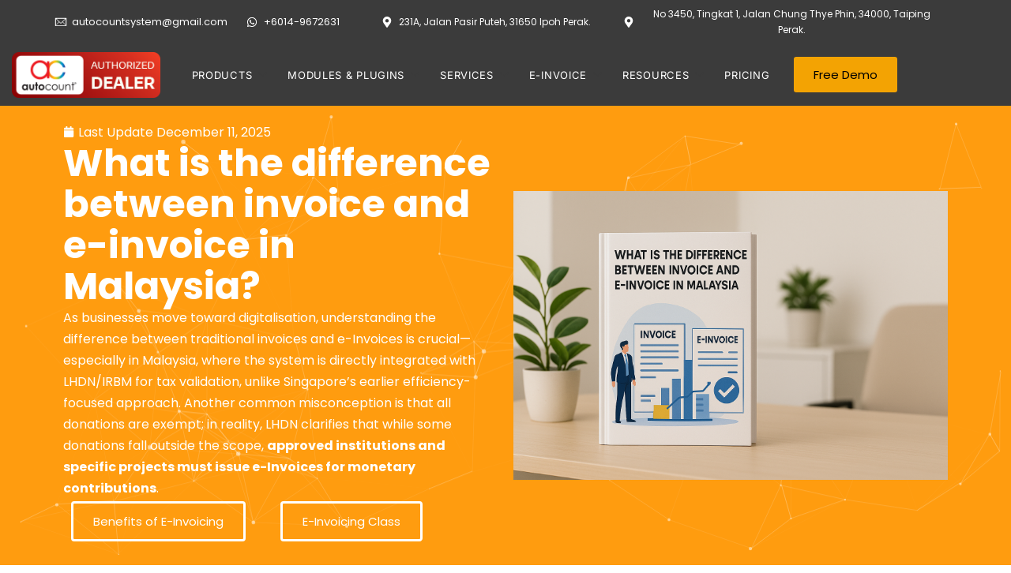

--- FILE ---
content_type: text/html; charset=UTF-8
request_url: https://autocountsystem.com/difference-between-invoice-and-einvoice/
body_size: 40090
content:
<!DOCTYPE html>
<html lang="en">
<head>
	<meta charset="UTF-8">
	<meta name="viewport" content="width=device-width, initial-scale=1.0, viewport-fit=cover" />		<meta name='robots' content='index, follow, max-image-preview:large, max-snippet:-1, max-video-preview:-1' />
	<style>img:is([sizes="auto" i], [sizes^="auto," i]) { contain-intrinsic-size: 3000px 1500px }</style>
	
	<!-- This site is optimized with the Yoast SEO Premium plugin v26.5 (Yoast SEO v26.5) - https://yoast.com/wordpress/plugins/seo/ -->
	<title>What is the difference between invoice and e-invoice in Malaysia?</title>
	<meta name="description" content="Unlock the secrets! Discover the key differences between an invoice and e-invoice. Don&#039;t miss it! Learn now." />
	<link rel="canonical" href="https://autocountsystem.com/difference-between-invoice-and-einvoice/" />
	<meta property="og:locale" content="en_US" />
	<meta property="og:type" content="article" />
	<meta property="og:title" content="What is the difference between invoice and e-invoice in Malaysia?" />
	<meta property="og:description" content="Unlock the secrets! Discover the key differences between an invoice and e-invoice. Don&#039;t miss it! Learn now." />
	<meta property="og:url" content="https://autocountsystem.com/difference-between-invoice-and-einvoice/" />
	<meta property="og:site_name" content="AutoCount Software" />
	<meta property="article:publisher" content="https://www.facebook.com/autocountsystem/" />
	<meta property="article:published_time" content="2025-12-11T04:07:15+00:00" />
	<meta property="article:modified_time" content="2026-01-10T03:36:47+00:00" />
	<meta property="og:image" content="https://autocountsystem.com/wp-content/uploads/2024/02/20250925_1748_Invoice-vs-E-Invoice_simple_compose_01k604a6pkecftze01j0n5w4s2-1024x1024.png" />
	<meta property="og:image:width" content="1024" />
	<meta property="og:image:height" content="1024" />
	<meta property="og:image:type" content="image/png" />
	<meta name="author" content="Mr AutoCount" />
	<meta name="twitter:card" content="summary_large_image" />
	<meta name="twitter:creator" content="@autocountperak" />
	<meta name="twitter:site" content="@autocountperak" />
	<meta name="twitter:label1" content="Written by" />
	<meta name="twitter:data1" content="Mr AutoCount" />
	<meta name="twitter:label2" content="Est. reading time" />
	<meta name="twitter:data2" content="8 minutes" />
	<script type="application/ld+json" class="yoast-schema-graph">{"@context":"https://schema.org","@graph":[{"@type":["Article","BlogPosting"],"@id":"https://autocountsystem.com/difference-between-invoice-and-einvoice/#article","isPartOf":{"@id":"https://autocountsystem.com/difference-between-invoice-and-einvoice/"},"author":{"name":"Mr AutoCount","@id":"https://autocountsystem.com/#/schema/person/05ee2dcc6cf6e408a857fcf0b49fc5e6"},"headline":"What is the difference between invoice and e-invoice in Malaysia?","datePublished":"2025-12-11T04:07:15+00:00","dateModified":"2026-01-10T03:36:47+00:00","mainEntityOfPage":{"@id":"https://autocountsystem.com/difference-between-invoice-and-einvoice/"},"wordCount":1515,"commentCount":3,"publisher":{"@id":"https://autocountsystem.com/#organization"},"image":{"@id":"https://autocountsystem.com/difference-between-invoice-and-einvoice/#primaryimage"},"thumbnailUrl":"https://autocountsystem.com/wp-content/uploads/2024/02/20250925_1748_Invoice-vs-E-Invoice_simple_compose_01k604a6pkecftze01j0n5w4s2.png","articleSection":["AutoCount Blog","E-Invoice"],"inLanguage":"en","potentialAction":[{"@type":"CommentAction","name":"Comment","target":["https://autocountsystem.com/difference-between-invoice-and-einvoice/#respond"]}],"copyrightYear":"2025","copyrightHolder":{"@id":"https://autocountsystem.com/#organization"}},{"@type":"WebPage","@id":"https://autocountsystem.com/difference-between-invoice-and-einvoice/","url":"https://autocountsystem.com/difference-between-invoice-and-einvoice/","name":"What is the difference between invoice and e-invoice in Malaysia?","isPartOf":{"@id":"https://autocountsystem.com/#website"},"primaryImageOfPage":{"@id":"https://autocountsystem.com/difference-between-invoice-and-einvoice/#primaryimage"},"image":{"@id":"https://autocountsystem.com/difference-between-invoice-and-einvoice/#primaryimage"},"thumbnailUrl":"https://autocountsystem.com/wp-content/uploads/2024/02/20250925_1748_Invoice-vs-E-Invoice_simple_compose_01k604a6pkecftze01j0n5w4s2.png","datePublished":"2025-12-11T04:07:15+00:00","dateModified":"2026-01-10T03:36:47+00:00","description":"Unlock the secrets! Discover the key differences between an invoice and e-invoice. Don't miss it! Learn now.","inLanguage":"en","potentialAction":[{"@type":"ReadAction","target":["https://autocountsystem.com/difference-between-invoice-and-einvoice/"]}]},{"@type":"ImageObject","inLanguage":"en","@id":"https://autocountsystem.com/difference-between-invoice-and-einvoice/#primaryimage","url":"https://autocountsystem.com/wp-content/uploads/2024/02/20250925_1748_Invoice-vs-E-Invoice_simple_compose_01k604a6pkecftze01j0n5w4s2.png","contentUrl":"https://autocountsystem.com/wp-content/uploads/2024/02/20250925_1748_Invoice-vs-E-Invoice_simple_compose_01k604a6pkecftze01j0n5w4s2.png","width":1536,"height":1024,"caption":"What is the difference between invoice and e-invoice in Malaysia?"},{"@type":"WebSite","@id":"https://autocountsystem.com/#website","url":"https://autocountsystem.com/","name":"AutoCount System","description":"","publisher":{"@id":"https://autocountsystem.com/#organization"},"potentialAction":[{"@type":"SearchAction","target":{"@type":"EntryPoint","urlTemplate":"https://autocountsystem.com/?s={search_term_string}"},"query-input":{"@type":"PropertyValueSpecification","valueRequired":true,"valueName":"search_term_string"}}],"inLanguage":"en"},{"@type":["Organization","Place"],"@id":"https://autocountsystem.com/#organization","name":"SL SOFTWARE SOLUTIONS","alternateName":"SL SOFTWARE AUTOCOUNT","url":"https://autocountsystem.com/","logo":{"@id":"https://autocountsystem.com/difference-between-invoice-and-einvoice/#local-main-organization-logo"},"image":{"@id":"https://autocountsystem.com/difference-between-invoice-and-einvoice/#local-main-organization-logo"},"sameAs":["https://www.facebook.com/autocountsystem/","https://x.com/autocountperak","https://www.instagram.com/slsoftwaresolutions/","https://www.linkedin.com/in/sl-it-0b4018196/"],"telephone":[],"openingHoursSpecification":[{"@type":"OpeningHoursSpecification","dayOfWeek":["Monday","Tuesday","Wednesday","Thursday","Friday","Saturday","Sunday"],"opens":"09:00","closes":"17:00"}]},{"@type":"Person","@id":"https://autocountsystem.com/#/schema/person/05ee2dcc6cf6e408a857fcf0b49fc5e6","name":"Mr AutoCount","image":{"@type":"ImageObject","inLanguage":"en","@id":"https://autocountsystem.com/#/schema/person/image/","url":"https://secure.gravatar.com/avatar/f875b9d0f80608e002d361328d73112608962ebb8488e772d504f89fa3f00e1c?s=96&d=mm&r=g","contentUrl":"https://secure.gravatar.com/avatar/f875b9d0f80608e002d361328d73112608962ebb8488e772d504f89fa3f00e1c?s=96&d=mm&r=g","caption":"Mr AutoCount"},"url":"https://autocountsystem.com/author/low/"},{"@type":"ImageObject","inLanguage":"en","@id":"https://autocountsystem.com/difference-between-invoice-and-einvoice/#local-main-organization-logo","url":"https://autocountsystem.com/wp-content/uploads/2020/01/WhatsApp-Image-2019-12-19-at-10.28.30-AM.jpeg","contentUrl":"https://autocountsystem.com/wp-content/uploads/2020/01/WhatsApp-Image-2019-12-19-at-10.28.30-AM.jpeg","width":400,"height":400,"caption":"SL SOFTWARE SOLUTIONS"}]}</script>
	<!-- / Yoast SEO Premium plugin. -->


<script type='application/javascript'  id='pys-version-script'>console.log('PixelYourSite Free version 11.1.2');</script>
<style id='classic-theme-styles-inline-css'>
/*! This file is auto-generated */
.wp-block-button__link{color:#fff;background-color:#32373c;border-radius:9999px;box-shadow:none;text-decoration:none;padding:calc(.667em + 2px) calc(1.333em + 2px);font-size:1.125em}.wp-block-file__button{background:#32373c;color:#fff;text-decoration:none}
</style>
<link rel='stylesheet' id='twenty-twenty-one-custom-color-overrides-css' href='https://autocountsystem.com/wp-content/themes/twentytwentyone/assets/css/custom-color-overrides.css?ver=2.7' media='all' />
<style id='global-styles-inline-css'>
:root{--wp--preset--aspect-ratio--square: 1;--wp--preset--aspect-ratio--4-3: 4/3;--wp--preset--aspect-ratio--3-4: 3/4;--wp--preset--aspect-ratio--3-2: 3/2;--wp--preset--aspect-ratio--2-3: 2/3;--wp--preset--aspect-ratio--16-9: 16/9;--wp--preset--aspect-ratio--9-16: 9/16;--wp--preset--color--black: #000000;--wp--preset--color--cyan-bluish-gray: #abb8c3;--wp--preset--color--white: #FFFFFF;--wp--preset--color--pale-pink: #f78da7;--wp--preset--color--vivid-red: #cf2e2e;--wp--preset--color--luminous-vivid-orange: #ff6900;--wp--preset--color--luminous-vivid-amber: #fcb900;--wp--preset--color--light-green-cyan: #7bdcb5;--wp--preset--color--vivid-green-cyan: #00d084;--wp--preset--color--pale-cyan-blue: #8ed1fc;--wp--preset--color--vivid-cyan-blue: #0693e3;--wp--preset--color--vivid-purple: #9b51e0;--wp--preset--color--dark-gray: #28303D;--wp--preset--color--gray: #39414D;--wp--preset--color--green: #D1E4DD;--wp--preset--color--blue: #D1DFE4;--wp--preset--color--purple: #D1D1E4;--wp--preset--color--red: #E4D1D1;--wp--preset--color--orange: #E4DAD1;--wp--preset--color--yellow: #EEEADD;--wp--preset--gradient--vivid-cyan-blue-to-vivid-purple: linear-gradient(135deg,rgba(6,147,227,1) 0%,rgb(155,81,224) 100%);--wp--preset--gradient--light-green-cyan-to-vivid-green-cyan: linear-gradient(135deg,rgb(122,220,180) 0%,rgb(0,208,130) 100%);--wp--preset--gradient--luminous-vivid-amber-to-luminous-vivid-orange: linear-gradient(135deg,rgba(252,185,0,1) 0%,rgba(255,105,0,1) 100%);--wp--preset--gradient--luminous-vivid-orange-to-vivid-red: linear-gradient(135deg,rgba(255,105,0,1) 0%,rgb(207,46,46) 100%);--wp--preset--gradient--very-light-gray-to-cyan-bluish-gray: linear-gradient(135deg,rgb(238,238,238) 0%,rgb(169,184,195) 100%);--wp--preset--gradient--cool-to-warm-spectrum: linear-gradient(135deg,rgb(74,234,220) 0%,rgb(151,120,209) 20%,rgb(207,42,186) 40%,rgb(238,44,130) 60%,rgb(251,105,98) 80%,rgb(254,248,76) 100%);--wp--preset--gradient--blush-light-purple: linear-gradient(135deg,rgb(255,206,236) 0%,rgb(152,150,240) 100%);--wp--preset--gradient--blush-bordeaux: linear-gradient(135deg,rgb(254,205,165) 0%,rgb(254,45,45) 50%,rgb(107,0,62) 100%);--wp--preset--gradient--luminous-dusk: linear-gradient(135deg,rgb(255,203,112) 0%,rgb(199,81,192) 50%,rgb(65,88,208) 100%);--wp--preset--gradient--pale-ocean: linear-gradient(135deg,rgb(255,245,203) 0%,rgb(182,227,212) 50%,rgb(51,167,181) 100%);--wp--preset--gradient--electric-grass: linear-gradient(135deg,rgb(202,248,128) 0%,rgb(113,206,126) 100%);--wp--preset--gradient--midnight: linear-gradient(135deg,rgb(2,3,129) 0%,rgb(40,116,252) 100%);--wp--preset--gradient--purple-to-yellow: linear-gradient(160deg, #D1D1E4 0%, #EEEADD 100%);--wp--preset--gradient--yellow-to-purple: linear-gradient(160deg, #EEEADD 0%, #D1D1E4 100%);--wp--preset--gradient--green-to-yellow: linear-gradient(160deg, #D1E4DD 0%, #EEEADD 100%);--wp--preset--gradient--yellow-to-green: linear-gradient(160deg, #EEEADD 0%, #D1E4DD 100%);--wp--preset--gradient--red-to-yellow: linear-gradient(160deg, #E4D1D1 0%, #EEEADD 100%);--wp--preset--gradient--yellow-to-red: linear-gradient(160deg, #EEEADD 0%, #E4D1D1 100%);--wp--preset--gradient--purple-to-red: linear-gradient(160deg, #D1D1E4 0%, #E4D1D1 100%);--wp--preset--gradient--red-to-purple: linear-gradient(160deg, #E4D1D1 0%, #D1D1E4 100%);--wp--preset--font-size--small: 18px;--wp--preset--font-size--medium: 20px;--wp--preset--font-size--large: 24px;--wp--preset--font-size--x-large: 42px;--wp--preset--font-size--extra-small: 16px;--wp--preset--font-size--normal: 20px;--wp--preset--font-size--extra-large: 40px;--wp--preset--font-size--huge: 96px;--wp--preset--font-size--gigantic: 144px;--wp--preset--spacing--20: 0.44rem;--wp--preset--spacing--30: 0.67rem;--wp--preset--spacing--40: 1rem;--wp--preset--spacing--50: 1.5rem;--wp--preset--spacing--60: 2.25rem;--wp--preset--spacing--70: 3.38rem;--wp--preset--spacing--80: 5.06rem;--wp--preset--shadow--natural: 6px 6px 9px rgba(0, 0, 0, 0.2);--wp--preset--shadow--deep: 12px 12px 50px rgba(0, 0, 0, 0.4);--wp--preset--shadow--sharp: 6px 6px 0px rgba(0, 0, 0, 0.2);--wp--preset--shadow--outlined: 6px 6px 0px -3px rgba(255, 255, 255, 1), 6px 6px rgba(0, 0, 0, 1);--wp--preset--shadow--crisp: 6px 6px 0px rgba(0, 0, 0, 1);}:where(.is-layout-flex){gap: 0.5em;}:where(.is-layout-grid){gap: 0.5em;}body .is-layout-flex{display: flex;}.is-layout-flex{flex-wrap: wrap;align-items: center;}.is-layout-flex > :is(*, div){margin: 0;}body .is-layout-grid{display: grid;}.is-layout-grid > :is(*, div){margin: 0;}:where(.wp-block-columns.is-layout-flex){gap: 2em;}:where(.wp-block-columns.is-layout-grid){gap: 2em;}:where(.wp-block-post-template.is-layout-flex){gap: 1.25em;}:where(.wp-block-post-template.is-layout-grid){gap: 1.25em;}.has-black-color{color: var(--wp--preset--color--black) !important;}.has-cyan-bluish-gray-color{color: var(--wp--preset--color--cyan-bluish-gray) !important;}.has-white-color{color: var(--wp--preset--color--white) !important;}.has-pale-pink-color{color: var(--wp--preset--color--pale-pink) !important;}.has-vivid-red-color{color: var(--wp--preset--color--vivid-red) !important;}.has-luminous-vivid-orange-color{color: var(--wp--preset--color--luminous-vivid-orange) !important;}.has-luminous-vivid-amber-color{color: var(--wp--preset--color--luminous-vivid-amber) !important;}.has-light-green-cyan-color{color: var(--wp--preset--color--light-green-cyan) !important;}.has-vivid-green-cyan-color{color: var(--wp--preset--color--vivid-green-cyan) !important;}.has-pale-cyan-blue-color{color: var(--wp--preset--color--pale-cyan-blue) !important;}.has-vivid-cyan-blue-color{color: var(--wp--preset--color--vivid-cyan-blue) !important;}.has-vivid-purple-color{color: var(--wp--preset--color--vivid-purple) !important;}.has-black-background-color{background-color: var(--wp--preset--color--black) !important;}.has-cyan-bluish-gray-background-color{background-color: var(--wp--preset--color--cyan-bluish-gray) !important;}.has-white-background-color{background-color: var(--wp--preset--color--white) !important;}.has-pale-pink-background-color{background-color: var(--wp--preset--color--pale-pink) !important;}.has-vivid-red-background-color{background-color: var(--wp--preset--color--vivid-red) !important;}.has-luminous-vivid-orange-background-color{background-color: var(--wp--preset--color--luminous-vivid-orange) !important;}.has-luminous-vivid-amber-background-color{background-color: var(--wp--preset--color--luminous-vivid-amber) !important;}.has-light-green-cyan-background-color{background-color: var(--wp--preset--color--light-green-cyan) !important;}.has-vivid-green-cyan-background-color{background-color: var(--wp--preset--color--vivid-green-cyan) !important;}.has-pale-cyan-blue-background-color{background-color: var(--wp--preset--color--pale-cyan-blue) !important;}.has-vivid-cyan-blue-background-color{background-color: var(--wp--preset--color--vivid-cyan-blue) !important;}.has-vivid-purple-background-color{background-color: var(--wp--preset--color--vivid-purple) !important;}.has-black-border-color{border-color: var(--wp--preset--color--black) !important;}.has-cyan-bluish-gray-border-color{border-color: var(--wp--preset--color--cyan-bluish-gray) !important;}.has-white-border-color{border-color: var(--wp--preset--color--white) !important;}.has-pale-pink-border-color{border-color: var(--wp--preset--color--pale-pink) !important;}.has-vivid-red-border-color{border-color: var(--wp--preset--color--vivid-red) !important;}.has-luminous-vivid-orange-border-color{border-color: var(--wp--preset--color--luminous-vivid-orange) !important;}.has-luminous-vivid-amber-border-color{border-color: var(--wp--preset--color--luminous-vivid-amber) !important;}.has-light-green-cyan-border-color{border-color: var(--wp--preset--color--light-green-cyan) !important;}.has-vivid-green-cyan-border-color{border-color: var(--wp--preset--color--vivid-green-cyan) !important;}.has-pale-cyan-blue-border-color{border-color: var(--wp--preset--color--pale-cyan-blue) !important;}.has-vivid-cyan-blue-border-color{border-color: var(--wp--preset--color--vivid-cyan-blue) !important;}.has-vivid-purple-border-color{border-color: var(--wp--preset--color--vivid-purple) !important;}.has-vivid-cyan-blue-to-vivid-purple-gradient-background{background: var(--wp--preset--gradient--vivid-cyan-blue-to-vivid-purple) !important;}.has-light-green-cyan-to-vivid-green-cyan-gradient-background{background: var(--wp--preset--gradient--light-green-cyan-to-vivid-green-cyan) !important;}.has-luminous-vivid-amber-to-luminous-vivid-orange-gradient-background{background: var(--wp--preset--gradient--luminous-vivid-amber-to-luminous-vivid-orange) !important;}.has-luminous-vivid-orange-to-vivid-red-gradient-background{background: var(--wp--preset--gradient--luminous-vivid-orange-to-vivid-red) !important;}.has-very-light-gray-to-cyan-bluish-gray-gradient-background{background: var(--wp--preset--gradient--very-light-gray-to-cyan-bluish-gray) !important;}.has-cool-to-warm-spectrum-gradient-background{background: var(--wp--preset--gradient--cool-to-warm-spectrum) !important;}.has-blush-light-purple-gradient-background{background: var(--wp--preset--gradient--blush-light-purple) !important;}.has-blush-bordeaux-gradient-background{background: var(--wp--preset--gradient--blush-bordeaux) !important;}.has-luminous-dusk-gradient-background{background: var(--wp--preset--gradient--luminous-dusk) !important;}.has-pale-ocean-gradient-background{background: var(--wp--preset--gradient--pale-ocean) !important;}.has-electric-grass-gradient-background{background: var(--wp--preset--gradient--electric-grass) !important;}.has-midnight-gradient-background{background: var(--wp--preset--gradient--midnight) !important;}.has-small-font-size{font-size: var(--wp--preset--font-size--small) !important;}.has-medium-font-size{font-size: var(--wp--preset--font-size--medium) !important;}.has-large-font-size{font-size: var(--wp--preset--font-size--large) !important;}.has-x-large-font-size{font-size: var(--wp--preset--font-size--x-large) !important;}
:where(.wp-block-post-template.is-layout-flex){gap: 1.25em;}:where(.wp-block-post-template.is-layout-grid){gap: 1.25em;}
:where(.wp-block-columns.is-layout-flex){gap: 2em;}:where(.wp-block-columns.is-layout-grid){gap: 2em;}
:root :where(.wp-block-pullquote){font-size: 1.5em;line-height: 1.6;}
</style>
<link rel='stylesheet' id='eae-css-css' href='https://autocountsystem.com/wp-content/plugins/addon-elements-for-elementor-page-builder/assets/css/eae.min.css?ver=1.14.2' media='all' />
<link rel='stylesheet' id='eae-peel-css-css' href='https://autocountsystem.com/wp-content/plugins/addon-elements-for-elementor-page-builder/assets/lib/peel/peel.css?ver=1.14.2' media='all' />
<link rel='stylesheet' id='font-awesome-4-shim-css' href='https://autocountsystem.com/wp-content/plugins/elementor/assets/lib/font-awesome/css/v4-shims.min.css?ver=1.0' media='all' />
<link rel='stylesheet' id='font-awesome-5-all-css' href='https://autocountsystem.com/wp-content/plugins/elementor/assets/lib/font-awesome/css/all.min.css?ver=1.0' media='all' />
<link rel='stylesheet' id='vegas-css-css' href='https://autocountsystem.com/wp-content/plugins/addon-elements-for-elementor-page-builder/assets/lib/vegas/vegas.min.css?ver=2.4.0' media='all' />
<link rel='stylesheet' id='twenty-twenty-one-style-css' href='https://autocountsystem.com/wp-content/themes/twentytwentyone/style.css?ver=2.7' media='all' />
<link rel='stylesheet' id='twenty-twenty-one-print-style-css' href='https://autocountsystem.com/wp-content/themes/twentytwentyone/assets/css/print.css?ver=2.7' media='print' />
<link rel='stylesheet' id='elementor-frontend-css' href='https://autocountsystem.com/wp-content/plugins/elementor/assets/css/frontend.min.css?ver=3.32.4' media='all' />
<style id='elementor-frontend-inline-css'>
.elementor-kit-395{--e-global-color-primary:#F3A303;--e-global-color-secondary:#000000;--e-global-color-text:#000000;--e-global-color-kadence1:#2B6CB0;--e-global-color-kadence2:#215387;--e-global-color-kadence3:#1A202C;--e-global-color-kadence4:#2D3748;--e-global-color-kadence5:#4A5568;--e-global-color-kadence6:#718096;--e-global-color-kadence7:#EDF2F7;--e-global-color-kadence8:#F7FAFC;--e-global-color-kadence9:#ffffff;--e-global-color-22a05765:#4054B2;--e-global-color-12f7129:#23A455;--e-global-color-47d889eb:#000;--e-global-color-a43a804:#FFF;--e-global-color-bd9fc37:#FF7600;--e-global-color-51a85e2:#FF0000;--e-global-color-fafe86b:#FF9600F0;--e-global-color-5d85091:#BB201A;--e-global-color-a77ae88:#AC7810;--e-global-color-027b0a2:#FAF9F8;--e-global-typography-primary-font-family:"Poppins";--e-global-typography-primary-font-size:40px;--e-global-typography-primary-font-weight:600;--e-global-typography-secondary-font-family:"Poppins";--e-global-typography-secondary-font-size:23px;--e-global-typography-secondary-font-weight:400;--e-global-typography-text-font-family:"Poppins";--e-global-typography-text-font-weight:400;--e-global-typography-accent-font-family:"Poppins";--e-global-typography-accent-font-weight:500;background-color:#FFFFFF;color:#141414;font-family:"Poppins", Sans-serif;font-size:16px;font-weight:400;overscroll-behavior:auto;}.elementor-kit-395 button,.elementor-kit-395 input[type="button"],.elementor-kit-395 input[type="submit"],.elementor-kit-395 .elementor-button{background-color:#F3A303;font-family:"Poppins", Sans-serif;font-size:15px;color:#000000;border-radius:3px 3px 3px 3px;padding:15px 25px 15px 25px;}.elementor-kit-395 button:hover,.elementor-kit-395 button:focus,.elementor-kit-395 input[type="button"]:hover,.elementor-kit-395 input[type="button"]:focus,.elementor-kit-395 input[type="submit"]:hover,.elementor-kit-395 input[type="submit"]:focus,.elementor-kit-395 .elementor-button:hover,.elementor-kit-395 .elementor-button:focus{background-color:#CF8A00;color:#000000;}.elementor-kit-395 p{margin-block-end:-0.4em;}.elementor-kit-395 a{color:#5F3F00;font-family:"Poppins", Sans-serif;font-size:15px;font-style:normal;}.elementor-kit-395 a:hover{color:var( --e-global-color-primary );}.elementor-kit-395 h1{font-family:"Poppins", Sans-serif;font-size:48px;font-weight:700;font-style:normal;text-decoration:none;line-height:1.1em;}.elementor-kit-395 h2{font-family:"Poppins", Sans-serif;font-size:35px;font-weight:700;line-height:1.2em;}.elementor-kit-395 h3{font-family:"Poppins", Sans-serif;font-size:25px;font-weight:600;line-height:1.3em;letter-spacing:0.5px;}.elementor-kit-395 h4{font-family:"Poppins", Sans-serif;font-size:22px;font-weight:400;line-height:1.2em;}.elementor-kit-395 h5{font-family:"Poppins", Sans-serif;font-size:17px;font-weight:400;line-height:1.2em;}.elementor-kit-395 h6{font-family:"Poppins", Sans-serif;font-size:15px;font-weight:400;line-height:1.3em;}.elementor-section.elementor-section-boxed > .elementor-container{max-width:1140px;}.e-con{--container-max-width:1140px;}.elementor-widget:not(:last-child){margin-block-end:20px;}.elementor-element{--widgets-spacing:20px 20px;--widgets-spacing-row:20px;--widgets-spacing-column:20px;}{}h1.entry-title{display:var(--page-title-display);}@media(max-width:1024px){.elementor-kit-395{font-size:15px;}.elementor-kit-395 p{margin-block-end:1px;}.elementor-kit-395 a{font-size:16px;line-height:24px;}.elementor-kit-395 h1{font-size:36px;}.elementor-kit-395 h2{font-size:28px;}.elementor-kit-395 h3{font-size:24px;line-height:1.2em;}.elementor-kit-395 h4{font-size:20px;line-height:1.3em;}.elementor-kit-395 h5{font-size:18px;line-height:1.3em;}.elementor-kit-395 h6{font-size:15px;line-height:1.4em;}.elementor-kit-395 button,.elementor-kit-395 input[type="button"],.elementor-kit-395 input[type="submit"],.elementor-kit-395 .elementor-button{padding:11px 23px 11px 23px;}.elementor-section.elementor-section-boxed > .elementor-container{max-width:1024px;}.e-con{--container-max-width:1024px;}}@media(max-width:767px){.elementor-kit-395{font-size:15px;}.elementor-kit-395 p{margin-block-end:1px;}.elementor-kit-395 a{font-size:16px;line-height:24px;}.elementor-kit-395 h1{font-size:35px;line-height:1.1em;}.elementor-kit-395 h2{font-size:25px;line-height:1.2em;}.elementor-kit-395 h3{font-size:20px;line-height:1.1em;}.elementor-kit-395 h5{font-size:17px;line-height:1.2em;}.elementor-kit-395 h6{font-size:15px;line-height:1.2em;}.elementor-kit-395 button,.elementor-kit-395 input[type="button"],.elementor-kit-395 input[type="submit"],.elementor-kit-395 .elementor-button{padding:10px 23px 10px 23px;}.elementor-section.elementor-section-boxed > .elementor-container{max-width:767px;}.e-con{--container-max-width:767px;}}/* Start custom CSS */a {

  text-decoration: none; /* Remove underline */
  transition: color 0.4s ease; /* Smooth color transition */
}

a:hover {
  color: #F3A303; /* Hover color */
}/* End custom CSS */
.elementor-61524 .elementor-element.elementor-element-dca8f90{--display:flex;--min-height:510px;--flex-direction:row;--container-widget-width:initial;--container-widget-height:100%;--container-widget-flex-grow:1;--container-widget-align-self:stretch;--flex-wrap-mobile:wrap;--gap:0px 0px;--row-gap:0px;--column-gap:0px;}.elementor-61524 .elementor-element.elementor-element-dca8f90:not(.elementor-motion-effects-element-type-background), .elementor-61524 .elementor-element.elementor-element-dca8f90 > .elementor-motion-effects-container > .elementor-motion-effects-layer{background-color:var( --e-global-color-fafe86b );}.elementor-61524 .elementor-element.elementor-element-dca8f90.e-con{--align-self:center;}.elementor-61524 .elementor-element.elementor-element-232bb02{--display:flex;--flex-direction:column;--container-widget-width:100%;--container-widget-height:initial;--container-widget-flex-grow:0;--container-widget-align-self:initial;--flex-wrap-mobile:wrap;}.elementor-61524 .elementor-element.elementor-element-288abfa .elementor-icon-list-icon i{color:#FFFFFF;font-size:14px;}.elementor-61524 .elementor-element.elementor-element-288abfa .elementor-icon-list-icon svg{fill:#FFFFFF;--e-icon-list-icon-size:14px;}.elementor-61524 .elementor-element.elementor-element-288abfa .elementor-icon-list-icon{width:14px;}.elementor-61524 .elementor-element.elementor-element-288abfa .elementor-icon-list-text, .elementor-61524 .elementor-element.elementor-element-288abfa .elementor-icon-list-text a{color:#FFFFFF;}.elementor-61524 .elementor-element.elementor-element-564970b .elementor-heading-title{color:#FFFFFF;}.elementor-61524 .elementor-element.elementor-element-a660f5b{color:#FFFFFF;}.elementor-61524 .elementor-element.elementor-element-5638d14{--display:grid;--e-con-grid-template-columns:repeat(2, 1fr);--e-con-grid-template-rows:repeat(1, 1fr);--grid-auto-flow:row;}.elementor-61524 .elementor-element.elementor-element-cbe61e7{--display:flex;--flex-direction:row;--container-widget-width:initial;--container-widget-height:100%;--container-widget-flex-grow:1;--container-widget-align-self:stretch;--flex-wrap-mobile:wrap;--padding-top:0px;--padding-bottom:0px;--padding-left:0px;--padding-right:0px;}.elementor-61524 .elementor-element.elementor-element-311ad55 .elementor-button{background-color:#38222200;fill:#FFFFFF;color:#FFFFFF;border-style:solid;border-radius:4px 4px 4px 4px;}.elementor-61524 .elementor-element.elementor-element-1a4dedc{--display:flex;--flex-direction:row;--container-widget-width:initial;--container-widget-height:100%;--container-widget-flex-grow:1;--container-widget-align-self:stretch;--flex-wrap-mobile:wrap;--padding-top:0px;--padding-bottom:0px;--padding-left:0px;--padding-right:0px;}.elementor-61524 .elementor-element.elementor-element-413b12d .elementor-button{background-color:#38222200;fill:#FFFFFF;color:#FFFFFF;border-style:solid;border-radius:4px 4px 4px 4px;}.elementor-61524 .elementor-element.elementor-element-c481fb3{--display:flex;--flex-direction:column;--container-widget-width:100%;--container-widget-height:initial;--container-widget-flex-grow:0;--container-widget-align-self:initial;--flex-wrap-mobile:wrap;}.elementor-61524 .elementor-element.elementor-element-c481fb3.e-con{--align-self:center;}.elementor-61524 .elementor-element.elementor-element-e435785{--display:flex;--flex-direction:column;--container-widget-width:100%;--container-widget-height:initial;--container-widget-flex-grow:0;--container-widget-align-self:initial;--flex-wrap-mobile:wrap;}.elementor-61524 .elementor-element.elementor-element-d680b75{--spacer-size:30px;}.elementor-61524 .elementor-element.elementor-element-6425f24{--display:flex;--flex-direction:column;--container-widget-width:100%;--container-widget-height:initial;--container-widget-flex-grow:0;--container-widget-align-self:initial;--flex-wrap-mobile:wrap;--border-radius:4px 4px 4px 4px;box-shadow:0px 0px 10px 0px rgba(0, 0, 0, 0.15);--padding-top:20px;--padding-bottom:20px;--padding-left:20px;--padding-right:20px;}.elementor-61524 .elementor-element.elementor-element-929db14 .elementor-heading-title{font-size:30px;}.elementor-61524 .elementor-element.elementor-element-d366504{--divider-border-style:solid;--divider-color:#B3B3B3;--divider-border-width:2px;}.elementor-61524 .elementor-element.elementor-element-d366504 .elementor-divider-separator{width:100%;}.elementor-61524 .elementor-element.elementor-element-d366504 .elementor-divider{padding-block-start:2px;padding-block-end:2px;}.elementor-61524 .elementor-element.elementor-element-c342490{--display:flex;--flex-direction:row;--container-widget-width:initial;--container-widget-height:100%;--container-widget-flex-grow:1;--container-widget-align-self:stretch;--flex-wrap-mobile:wrap;}.elementor-61524 .elementor-element.elementor-element-ca2763b{--display:flex;}.elementor-61524 .elementor-element.elementor-element-6f03c74{--display:flex;}.elementor-61524 .elementor-element.elementor-element-6a859cb .elementor-icon-list-items:not(.elementor-inline-items) .elementor-icon-list-item:not(:last-child){padding-block-end:calc(20px/2);}.elementor-61524 .elementor-element.elementor-element-6a859cb .elementor-icon-list-items:not(.elementor-inline-items) .elementor-icon-list-item:not(:first-child){margin-block-start:calc(20px/2);}.elementor-61524 .elementor-element.elementor-element-6a859cb .elementor-icon-list-items.elementor-inline-items .elementor-icon-list-item{margin-inline:calc(20px/2);}.elementor-61524 .elementor-element.elementor-element-6a859cb .elementor-icon-list-items.elementor-inline-items{margin-inline:calc(-20px/2);}.elementor-61524 .elementor-element.elementor-element-6a859cb .elementor-icon-list-items.elementor-inline-items .elementor-icon-list-item:after{inset-inline-end:calc(-20px/2);}.elementor-61524 .elementor-element.elementor-element-6a859cb .elementor-icon-list-item:not(:last-child):after{content:"";width:100%;border-color:#ddd;}.elementor-61524 .elementor-element.elementor-element-6a859cb .elementor-icon-list-items:not(.elementor-inline-items) .elementor-icon-list-item:not(:last-child):after{border-block-start-style:solid;border-block-start-width:1px;}.elementor-61524 .elementor-element.elementor-element-6a859cb .elementor-icon-list-items.elementor-inline-items .elementor-icon-list-item:not(:last-child):after{border-inline-start-style:solid;}.elementor-61524 .elementor-element.elementor-element-6a859cb .elementor-inline-items .elementor-icon-list-item:not(:last-child):after{border-inline-start-width:1px;}.elementor-61524 .elementor-element.elementor-element-6a859cb .elementor-icon-list-icon i{color:#52CA26;transition:color 0.3s;}.elementor-61524 .elementor-element.elementor-element-6a859cb .elementor-icon-list-icon svg{fill:#52CA26;transition:fill 0.3s;}.elementor-61524 .elementor-element.elementor-element-6a859cb{--e-icon-list-icon-size:14px;--icon-vertical-offset:0px;}.elementor-61524 .elementor-element.elementor-element-6a859cb .elementor-icon-list-text{transition:color 0.3s;}.elementor-61524 .elementor-element.elementor-element-51087d2{--display:flex;--justify-content:center;--align-items:center;--container-widget-width:calc( ( 1 - var( --container-widget-flex-grow ) ) * 100% );}.elementor-61524 .elementor-element.elementor-element-171eb38{--display:flex;border-style:solid;--border-style:solid;border-width:0px 0px 0px 4px;--border-top-width:0px;--border-right-width:0px;--border-bottom-width:0px;--border-left-width:4px;border-color:var( --e-global-color-primary );--border-color:var( --e-global-color-primary );--border-radius:4px 4px 4px 4px;--padding-top:15px;--padding-bottom:15px;--padding-left:15px;--padding-right:15px;}.elementor-61524 .elementor-element.elementor-element-171eb38:not(.elementor-motion-effects-element-type-background), .elementor-61524 .elementor-element.elementor-element-171eb38 > .elementor-motion-effects-container > .elementor-motion-effects-layer{background-color:#FAF9F8;}.elementor-61524 .elementor-element.elementor-element-9620b5d a{color:var( --e-global-color-primary );}.elementor-61524 .elementor-element.elementor-element-9620b5d a:hover, .elementor-61524 .elementor-element.elementor-element-9620b5d a:focus{color:#AC7810;}.elementor-61524 .elementor-element.elementor-element-bffa247{--display:flex;--justify-content:center;}.elementor-61524 .elementor-element.elementor-element-b968772 .elementor-icon-list-items:not(.elementor-inline-items) .elementor-icon-list-item:not(:last-child){padding-block-end:calc(20px/2);}.elementor-61524 .elementor-element.elementor-element-b968772 .elementor-icon-list-items:not(.elementor-inline-items) .elementor-icon-list-item:not(:first-child){margin-block-start:calc(20px/2);}.elementor-61524 .elementor-element.elementor-element-b968772 .elementor-icon-list-items.elementor-inline-items .elementor-icon-list-item{margin-inline:calc(20px/2);}.elementor-61524 .elementor-element.elementor-element-b968772 .elementor-icon-list-items.elementor-inline-items{margin-inline:calc(-20px/2);}.elementor-61524 .elementor-element.elementor-element-b968772 .elementor-icon-list-items.elementor-inline-items .elementor-icon-list-item:after{inset-inline-end:calc(-20px/2);}.elementor-61524 .elementor-element.elementor-element-b968772 .elementor-icon-list-item:not(:last-child):after{content:"";width:100%;border-color:#ddd;}.elementor-61524 .elementor-element.elementor-element-b968772 .elementor-icon-list-items:not(.elementor-inline-items) .elementor-icon-list-item:not(:last-child):after{border-block-start-style:solid;border-block-start-width:1px;}.elementor-61524 .elementor-element.elementor-element-b968772 .elementor-icon-list-items.elementor-inline-items .elementor-icon-list-item:not(:last-child):after{border-inline-start-style:solid;}.elementor-61524 .elementor-element.elementor-element-b968772 .elementor-inline-items .elementor-icon-list-item:not(:last-child):after{border-inline-start-width:1px;}.elementor-61524 .elementor-element.elementor-element-b968772 .elementor-icon-list-icon i{color:#000000;transition:color 0.3s;}.elementor-61524 .elementor-element.elementor-element-b968772 .elementor-icon-list-icon svg{fill:#000000;transition:fill 0.3s;}.elementor-61524 .elementor-element.elementor-element-b968772{--e-icon-list-icon-size:6px;--icon-vertical-offset:0px;}.elementor-61524 .elementor-element.elementor-element-b968772 .elementor-icon-list-text{transition:color 0.3s;}.elementor-61524 .elementor-element.elementor-element-056c297{--spacer-size:30px;}.elementor-61524 .elementor-element.elementor-element-cd873d6{--display:flex;--flex-direction:column;--container-widget-width:100%;--container-widget-height:initial;--container-widget-flex-grow:0;--container-widget-align-self:initial;--flex-wrap-mobile:wrap;--border-radius:4px 4px 4px 4px;box-shadow:0px 0px 10px 0px rgba(0, 0, 0, 0.15);--padding-top:20px;--padding-bottom:20px;--padding-left:20px;--padding-right:20px;}.elementor-61524 .elementor-element.elementor-element-6d6c513 .elementor-heading-title{font-size:30px;}.elementor-61524 .elementor-element.elementor-element-ad72b01{--divider-border-style:solid;--divider-color:#B3B3B3;--divider-border-width:2px;}.elementor-61524 .elementor-element.elementor-element-ad72b01 .elementor-divider-separator{width:100%;}.elementor-61524 .elementor-element.elementor-element-ad72b01 .elementor-divider{padding-block-start:2px;padding-block-end:2px;}.elementor-61524 .elementor-element.elementor-element-8bd8e89{--display:flex;--flex-direction:row;--container-widget-width:initial;--container-widget-height:100%;--container-widget-flex-grow:1;--container-widget-align-self:stretch;--flex-wrap-mobile:wrap;}.elementor-61524 .elementor-element.elementor-element-e0138d8{--display:flex;}.elementor-61524 .elementor-element.elementor-element-92196fa{--display:flex;--justify-content:center;--align-items:center;--container-widget-width:calc( ( 1 - var( --container-widget-flex-grow ) ) * 100% );}.elementor-61524 .elementor-element.elementor-element-9a5a7d9{--spacer-size:30px;}.elementor-61524 .elementor-element.elementor-element-219786c{--spacer-size:30px;}.elementor-61524 .elementor-element.elementor-element-380a48c{--display:flex;--flex-direction:column;--container-widget-width:100%;--container-widget-height:initial;--container-widget-flex-grow:0;--container-widget-align-self:initial;--flex-wrap-mobile:wrap;--border-radius:4px 4px 4px 4px;box-shadow:0px 0px 10px 0px rgba(0, 0, 0, 0.15);--padding-top:20px;--padding-bottom:20px;--padding-left:20px;--padding-right:20px;}.elementor-61524 .elementor-element.elementor-element-7fc3e07 .elementor-heading-title{font-size:30px;}.elementor-61524 .elementor-element.elementor-element-224d8cc{--divider-border-style:solid;--divider-color:#B3B3B3;--divider-border-width:2px;}.elementor-61524 .elementor-element.elementor-element-224d8cc .elementor-divider-separator{width:100%;}.elementor-61524 .elementor-element.elementor-element-224d8cc .elementor-divider{padding-block-start:2px;padding-block-end:2px;}.elementor-61524 .elementor-element.elementor-element-e8fa22f > .elementor-widget-container{margin:-10px 0px -15px 0px;}.elementor-61524 .elementor-element.elementor-element-5ba760c{--spacer-size:30px;}.elementor-61524 .elementor-element.elementor-element-de072ae{--display:flex;--flex-direction:column;--container-widget-width:100%;--container-widget-height:initial;--container-widget-flex-grow:0;--container-widget-align-self:initial;--flex-wrap-mobile:wrap;--border-radius:4px 4px 4px 4px;box-shadow:0px 0px 10px 0px rgba(0, 0, 0, 0.15);--padding-top:20px;--padding-bottom:20px;--padding-left:20px;--padding-right:20px;}.elementor-61524 .elementor-element.elementor-element-277aa21 .elementor-heading-title{font-size:30px;}.elementor-61524 .elementor-element.elementor-element-2f2d73a{--divider-border-style:solid;--divider-color:#B3B3B3;--divider-border-width:2px;}.elementor-61524 .elementor-element.elementor-element-2f2d73a .elementor-divider-separator{width:100%;}.elementor-61524 .elementor-element.elementor-element-2f2d73a .elementor-divider{padding-block-start:2px;padding-block-end:2px;}.elementor-61524 .elementor-element.elementor-element-a8c7d28{--display:flex;--flex-direction:row;--container-widget-width:initial;--container-widget-height:100%;--container-widget-flex-grow:1;--container-widget-align-self:stretch;--flex-wrap-mobile:wrap;border-style:solid;--border-style:solid;border-width:0px 0px 0px 4px;--border-top-width:0px;--border-right-width:0px;--border-bottom-width:0px;--border-left-width:4px;border-color:var( --e-global-color-primary );--border-color:var( --e-global-color-primary );box-shadow:0px 3px 4px 0px rgba(0, 0, 0, 0.1);}.elementor-61524 .elementor-element.elementor-element-a8c7d28:not(.elementor-motion-effects-element-type-background), .elementor-61524 .elementor-element.elementor-element-a8c7d28 > .elementor-motion-effects-container > .elementor-motion-effects-layer{background-color:#FAF9F8;}.elementor-61524 .elementor-element.elementor-element-a8c7d28:hover{box-shadow:0px 6px 8px 0px rgba(0, 0, 0, 0.2);}.elementor-61524 .elementor-element.elementor-element-60b3dcd{--display:flex;}.elementor-61524 .elementor-element.elementor-element-ca5eba0 .elementor-button{background-color:var( --e-global-color-primary );font-size:15px;font-weight:800;fill:#FFFFFF;color:#FFFFFF;border-radius:40px 40px 40px 40px;padding:10px 15px 10px 15px;}.elementor-61524 .elementor-element.elementor-element-ca5eba0 > .elementor-widget-container{padding:0px 0px 0px 0px;}.elementor-61524 .elementor-element.elementor-element-dc2b3ae{--display:flex;--justify-content:center;}.elementor-61524 .elementor-element.elementor-element-a968297{--display:flex;--flex-direction:row;--container-widget-width:initial;--container-widget-height:100%;--container-widget-flex-grow:1;--container-widget-align-self:stretch;--flex-wrap-mobile:wrap;border-style:solid;--border-style:solid;border-width:0px 0px 0px 4px;--border-top-width:0px;--border-right-width:0px;--border-bottom-width:0px;--border-left-width:4px;border-color:var( --e-global-color-primary );--border-color:var( --e-global-color-primary );box-shadow:0px 3px 4px 0px rgba(0, 0, 0, 0.1);}.elementor-61524 .elementor-element.elementor-element-a968297:not(.elementor-motion-effects-element-type-background), .elementor-61524 .elementor-element.elementor-element-a968297 > .elementor-motion-effects-container > .elementor-motion-effects-layer{background-color:#FAF9F8;}.elementor-61524 .elementor-element.elementor-element-a968297:hover{box-shadow:0px 6px 8px 0px rgba(0, 0, 0, 0.2);}.elementor-61524 .elementor-element.elementor-element-1e9f29b{--display:flex;}.elementor-61524 .elementor-element.elementor-element-8b8ebff .elementor-button{background-color:var( --e-global-color-primary );font-size:15px;font-weight:800;fill:#FFFFFF;color:#FFFFFF;border-radius:40px 40px 40px 40px;padding:10px 14px 10px 13px;}.elementor-61524 .elementor-element.elementor-element-8b8ebff > .elementor-widget-container{padding:0px 0px 0px 0px;}.elementor-61524 .elementor-element.elementor-element-12b672e{--display:flex;--justify-content:center;}.elementor-61524 .elementor-element.elementor-element-6c448f6{--display:flex;--flex-direction:row;--container-widget-width:initial;--container-widget-height:100%;--container-widget-flex-grow:1;--container-widget-align-self:stretch;--flex-wrap-mobile:wrap;border-style:solid;--border-style:solid;border-width:0px 0px 0px 4px;--border-top-width:0px;--border-right-width:0px;--border-bottom-width:0px;--border-left-width:4px;border-color:var( --e-global-color-primary );--border-color:var( --e-global-color-primary );box-shadow:0px 3px 4px 0px rgba(0, 0, 0, 0.1);}.elementor-61524 .elementor-element.elementor-element-6c448f6:not(.elementor-motion-effects-element-type-background), .elementor-61524 .elementor-element.elementor-element-6c448f6 > .elementor-motion-effects-container > .elementor-motion-effects-layer{background-color:#FAF9F8;}.elementor-61524 .elementor-element.elementor-element-6c448f6:hover{box-shadow:0px 6px 8px 0px rgba(0, 0, 0, 0.2);}.elementor-61524 .elementor-element.elementor-element-282fe3d{--display:flex;}.elementor-61524 .elementor-element.elementor-element-0a0d149 .elementor-button{background-color:var( --e-global-color-primary );font-size:15px;font-weight:800;fill:#FFFFFF;color:#FFFFFF;border-radius:40px 40px 40px 40px;padding:10px 13px 10px 14px;}.elementor-61524 .elementor-element.elementor-element-0a0d149 > .elementor-widget-container{padding:0px 0px 0px 0px;}.elementor-61524 .elementor-element.elementor-element-8793414{--display:flex;--justify-content:center;}.elementor-61524 .elementor-element.elementor-element-7fbfb7f{--display:flex;--flex-direction:row;--container-widget-width:initial;--container-widget-height:100%;--container-widget-flex-grow:1;--container-widget-align-self:stretch;--flex-wrap-mobile:wrap;border-style:solid;--border-style:solid;border-width:0px 0px 0px 4px;--border-top-width:0px;--border-right-width:0px;--border-bottom-width:0px;--border-left-width:4px;border-color:var( --e-global-color-primary );--border-color:var( --e-global-color-primary );box-shadow:0px 3px 4px 0px rgba(0, 0, 0, 0.1);}.elementor-61524 .elementor-element.elementor-element-7fbfb7f:not(.elementor-motion-effects-element-type-background), .elementor-61524 .elementor-element.elementor-element-7fbfb7f > .elementor-motion-effects-container > .elementor-motion-effects-layer{background-color:#FAF9F8;}.elementor-61524 .elementor-element.elementor-element-7fbfb7f:hover{box-shadow:0px 6px 8px 0px rgba(0, 0, 0, 0.2);}.elementor-61524 .elementor-element.elementor-element-65f6aa1{--display:flex;}.elementor-61524 .elementor-element.elementor-element-2b7ff66 .elementor-button{background-color:var( --e-global-color-primary );font-size:15px;font-weight:800;fill:#FFFFFF;color:#FFFFFF;border-radius:40px 40px 40px 40px;padding:10px 13px 10px 12px;}.elementor-61524 .elementor-element.elementor-element-2b7ff66 > .elementor-widget-container{padding:0px 0px 0px 0px;}.elementor-61524 .elementor-element.elementor-element-a5b4afd{--display:flex;--justify-content:center;}.elementor-61524 .elementor-element.elementor-element-d7eb4cd{--display:flex;--flex-direction:row;--container-widget-width:initial;--container-widget-height:100%;--container-widget-flex-grow:1;--container-widget-align-self:stretch;--flex-wrap-mobile:wrap;border-style:solid;--border-style:solid;border-width:0px 0px 0px 4px;--border-top-width:0px;--border-right-width:0px;--border-bottom-width:0px;--border-left-width:4px;border-color:var( --e-global-color-primary );--border-color:var( --e-global-color-primary );box-shadow:0px 3px 4px 0px rgba(0, 0, 0, 0.1);}.elementor-61524 .elementor-element.elementor-element-d7eb4cd:not(.elementor-motion-effects-element-type-background), .elementor-61524 .elementor-element.elementor-element-d7eb4cd > .elementor-motion-effects-container > .elementor-motion-effects-layer{background-color:#FAF9F8;}.elementor-61524 .elementor-element.elementor-element-d7eb4cd:hover{box-shadow:0px 6px 8px 0px rgba(0, 0, 0, 0.2);}.elementor-61524 .elementor-element.elementor-element-13e8237{--display:flex;}.elementor-61524 .elementor-element.elementor-element-b1ebd8e .elementor-button{background-color:var( --e-global-color-primary );font-size:15px;font-weight:800;fill:#FFFFFF;color:#FFFFFF;border-radius:40px 40px 40px 40px;padding:10px 13px 10px 13px;}.elementor-61524 .elementor-element.elementor-element-b1ebd8e > .elementor-widget-container{padding:0px 0px 0px 0px;}.elementor-61524 .elementor-element.elementor-element-0f5c795{--display:flex;--justify-content:center;}.elementor-61524 .elementor-element.elementor-element-bb6dbb4{--spacer-size:30px;}.elementor-61524 .elementor-element.elementor-element-fc835f3{--display:flex;--flex-direction:column;--container-widget-width:100%;--container-widget-height:initial;--container-widget-flex-grow:0;--container-widget-align-self:initial;--flex-wrap-mobile:wrap;--border-radius:4px 4px 4px 4px;box-shadow:0px 0px 10px 0px rgba(0, 0, 0, 0.15);--padding-top:20px;--padding-bottom:20px;--padding-left:20px;--padding-right:20px;}.elementor-61524 .elementor-element.elementor-element-f63c91a .elementor-heading-title{font-size:30px;}.elementor-61524 .elementor-element.elementor-element-7edbaee{--divider-border-style:solid;--divider-color:#B3B3B3;--divider-border-width:2px;}.elementor-61524 .elementor-element.elementor-element-7edbaee .elementor-divider-separator{width:100%;}.elementor-61524 .elementor-element.elementor-element-7edbaee .elementor-divider{padding-block-start:2px;padding-block-end:2px;}.elementor-61524 .elementor-element.elementor-element-feb3097{--display:grid;--e-con-grid-template-columns:repeat(4, 1fr);--e-con-grid-template-rows:repeat(1, 1fr);--grid-auto-flow:row;}.elementor-61524 .elementor-element.elementor-element-510db7e{--display:flex;--flex-direction:column;--container-widget-width:calc( ( 1 - var( --container-widget-flex-grow ) ) * 100% );--container-widget-height:initial;--container-widget-flex-grow:0;--container-widget-align-self:initial;--flex-wrap-mobile:wrap;--align-items:center;border-style:solid;--border-style:solid;border-width:5px 0px 0px 0px;--border-top-width:5px;--border-right-width:0px;--border-bottom-width:0px;--border-left-width:0px;border-color:var( --e-global-color-primary );--border-color:var( --e-global-color-primary );box-shadow:0px 3px 4px 0px rgba(0, 0, 0, 0.1);}.elementor-61524 .elementor-element.elementor-element-510db7e:not(.elementor-motion-effects-element-type-background), .elementor-61524 .elementor-element.elementor-element-510db7e > .elementor-motion-effects-container > .elementor-motion-effects-layer{background-color:#FAF9F8;}.elementor-61524 .elementor-element.elementor-element-510db7e:hover{box-shadow:0px 6px 8px 0px rgba(0, 0, 0, 0.2);}.elementor-61524 .elementor-element.elementor-element-17d4af4 .elementor-button{background-color:var( --e-global-color-primary );font-size:15px;font-weight:800;fill:#FFFFFF;color:#FFFFFF;border-radius:40px 40px 40px 40px;padding:10px 15px 10px 15px;}.elementor-61524 .elementor-element.elementor-element-17d4af4 > .elementor-widget-container{padding:0px 0px 0px 0px;}.elementor-61524 .elementor-element.elementor-element-418485c{text-align:center;}.elementor-61524 .elementor-element.elementor-element-b21c86c{--display:flex;--flex-direction:column;--container-widget-width:calc( ( 1 - var( --container-widget-flex-grow ) ) * 100% );--container-widget-height:initial;--container-widget-flex-grow:0;--container-widget-align-self:initial;--flex-wrap-mobile:wrap;--align-items:center;border-style:solid;--border-style:solid;border-width:5px 0px 0px 0px;--border-top-width:5px;--border-right-width:0px;--border-bottom-width:0px;--border-left-width:0px;border-color:var( --e-global-color-primary );--border-color:var( --e-global-color-primary );box-shadow:0px 3px 4px 0px rgba(0, 0, 0, 0.1);}.elementor-61524 .elementor-element.elementor-element-b21c86c:not(.elementor-motion-effects-element-type-background), .elementor-61524 .elementor-element.elementor-element-b21c86c > .elementor-motion-effects-container > .elementor-motion-effects-layer{background-color:#FAF9F8;}.elementor-61524 .elementor-element.elementor-element-b21c86c:hover{box-shadow:0px 6px 8px 0px rgba(0, 0, 0, 0.2);}.elementor-61524 .elementor-element.elementor-element-44f7db7 .elementor-button{background-color:var( --e-global-color-primary );font-size:15px;font-weight:800;fill:#FFFFFF;color:#FFFFFF;border-radius:40px 40px 40px 40px;padding:10px 14px 10px 13px;}.elementor-61524 .elementor-element.elementor-element-44f7db7 > .elementor-widget-container{padding:0px 0px 0px 0px;}.elementor-61524 .elementor-element.elementor-element-f5b0118{text-align:center;}.elementor-61524 .elementor-element.elementor-element-5528ed3{--display:flex;--flex-direction:column;--container-widget-width:calc( ( 1 - var( --container-widget-flex-grow ) ) * 100% );--container-widget-height:initial;--container-widget-flex-grow:0;--container-widget-align-self:initial;--flex-wrap-mobile:wrap;--align-items:center;border-style:solid;--border-style:solid;border-width:5px 0px 0px 0px;--border-top-width:5px;--border-right-width:0px;--border-bottom-width:0px;--border-left-width:0px;border-color:var( --e-global-color-primary );--border-color:var( --e-global-color-primary );box-shadow:0px 3px 4px 0px rgba(0, 0, 0, 0.1);}.elementor-61524 .elementor-element.elementor-element-5528ed3:not(.elementor-motion-effects-element-type-background), .elementor-61524 .elementor-element.elementor-element-5528ed3 > .elementor-motion-effects-container > .elementor-motion-effects-layer{background-color:#FAF9F8;}.elementor-61524 .elementor-element.elementor-element-5528ed3:hover{box-shadow:0px 6px 8px 0px rgba(0, 0, 0, 0.2);}.elementor-61524 .elementor-element.elementor-element-2059629 .elementor-button{background-color:var( --e-global-color-primary );font-size:15px;font-weight:800;fill:#FFFFFF;color:#FFFFFF;border-radius:40px 40px 40px 40px;padding:10px 13px 10px 14px;}.elementor-61524 .elementor-element.elementor-element-2059629 > .elementor-widget-container{padding:0px 0px 0px 0px;}.elementor-61524 .elementor-element.elementor-element-0344e12{text-align:center;}.elementor-61524 .elementor-element.elementor-element-a0da6c2{--display:flex;--flex-direction:column;--container-widget-width:calc( ( 1 - var( --container-widget-flex-grow ) ) * 100% );--container-widget-height:initial;--container-widget-flex-grow:0;--container-widget-align-self:initial;--flex-wrap-mobile:wrap;--align-items:center;border-style:solid;--border-style:solid;border-width:5px 0px 0px 0px;--border-top-width:5px;--border-right-width:0px;--border-bottom-width:0px;--border-left-width:0px;border-color:var( --e-global-color-primary );--border-color:var( --e-global-color-primary );box-shadow:0px 3px 4px 0px rgba(0, 0, 0, 0.1);}.elementor-61524 .elementor-element.elementor-element-a0da6c2:not(.elementor-motion-effects-element-type-background), .elementor-61524 .elementor-element.elementor-element-a0da6c2 > .elementor-motion-effects-container > .elementor-motion-effects-layer{background-color:#FAF9F8;}.elementor-61524 .elementor-element.elementor-element-a0da6c2:hover{box-shadow:0px 6px 8px 0px rgba(0, 0, 0, 0.2);}.elementor-61524 .elementor-element.elementor-element-24fa9fa .elementor-button{background-color:var( --e-global-color-primary );font-size:15px;font-weight:800;fill:#FFFFFF;color:#FFFFFF;border-radius:40px 40px 40px 40px;padding:10px 13px 10px 12px;}.elementor-61524 .elementor-element.elementor-element-24fa9fa > .elementor-widget-container{padding:0px 0px 0px 0px;}.elementor-61524 .elementor-element.elementor-element-66777a4{text-align:center;}.elementor-61524 .elementor-element.elementor-element-af74742{--display:flex;border-style:solid;--border-style:solid;border-width:0px 0px 0px 4px;--border-top-width:0px;--border-right-width:0px;--border-bottom-width:0px;--border-left-width:4px;border-color:var( --e-global-color-primary );--border-color:var( --e-global-color-primary );--border-radius:4px 4px 4px 4px;--padding-top:15px;--padding-bottom:15px;--padding-left:15px;--padding-right:15px;}.elementor-61524 .elementor-element.elementor-element-af74742:not(.elementor-motion-effects-element-type-background), .elementor-61524 .elementor-element.elementor-element-af74742 > .elementor-motion-effects-container > .elementor-motion-effects-layer{background-color:#FAF9F8;}.elementor-61524 .elementor-element.elementor-element-9da4c54 a{color:var( --e-global-color-primary );}.elementor-61524 .elementor-element.elementor-element-9da4c54 a:hover, .elementor-61524 .elementor-element.elementor-element-9da4c54 a:focus{color:#AC7810;}.elementor-61524 .elementor-element.elementor-element-b3921d0{--display:flex;--justify-content:center;}.elementor-61524 .elementor-element.elementor-element-2c64900 .elementor-icon-list-items:not(.elementor-inline-items) .elementor-icon-list-item:not(:last-child){padding-block-end:calc(20px/2);}.elementor-61524 .elementor-element.elementor-element-2c64900 .elementor-icon-list-items:not(.elementor-inline-items) .elementor-icon-list-item:not(:first-child){margin-block-start:calc(20px/2);}.elementor-61524 .elementor-element.elementor-element-2c64900 .elementor-icon-list-items.elementor-inline-items .elementor-icon-list-item{margin-inline:calc(20px/2);}.elementor-61524 .elementor-element.elementor-element-2c64900 .elementor-icon-list-items.elementor-inline-items{margin-inline:calc(-20px/2);}.elementor-61524 .elementor-element.elementor-element-2c64900 .elementor-icon-list-items.elementor-inline-items .elementor-icon-list-item:after{inset-inline-end:calc(-20px/2);}.elementor-61524 .elementor-element.elementor-element-2c64900 .elementor-icon-list-item:not(:last-child):after{content:"";width:100%;border-color:#ddd;}.elementor-61524 .elementor-element.elementor-element-2c64900 .elementor-icon-list-items:not(.elementor-inline-items) .elementor-icon-list-item:not(:last-child):after{border-block-start-style:solid;border-block-start-width:1px;}.elementor-61524 .elementor-element.elementor-element-2c64900 .elementor-icon-list-items.elementor-inline-items .elementor-icon-list-item:not(:last-child):after{border-inline-start-style:solid;}.elementor-61524 .elementor-element.elementor-element-2c64900 .elementor-inline-items .elementor-icon-list-item:not(:last-child):after{border-inline-start-width:1px;}.elementor-61524 .elementor-element.elementor-element-2c64900 .elementor-icon-list-icon i{color:#000000;transition:color 0.3s;}.elementor-61524 .elementor-element.elementor-element-2c64900 .elementor-icon-list-icon svg{fill:#000000;transition:fill 0.3s;}.elementor-61524 .elementor-element.elementor-element-2c64900{--e-icon-list-icon-size:6px;--icon-vertical-offset:0px;}.elementor-61524 .elementor-element.elementor-element-2c64900 .elementor-icon-list-text{transition:color 0.3s;}.elementor-61524 .elementor-element.elementor-element-a889378{--spacer-size:30px;}.elementor-61524 .elementor-element.elementor-element-434874b{--display:flex;--flex-direction:column;--container-widget-width:100%;--container-widget-height:initial;--container-widget-flex-grow:0;--container-widget-align-self:initial;--flex-wrap-mobile:wrap;--border-radius:4px 4px 4px 4px;box-shadow:0px 0px 10px 0px rgba(0, 0, 0, 0.15);--padding-top:20px;--padding-bottom:20px;--padding-left:20px;--padding-right:20px;}.elementor-61524 .elementor-element.elementor-element-ed3f49e .elementor-heading-title{font-size:30px;}.elementor-61524 .elementor-element.elementor-element-00b5b75{--divider-border-style:solid;--divider-color:#B3B3B3;--divider-border-width:2px;}.elementor-61524 .elementor-element.elementor-element-00b5b75 .elementor-divider-separator{width:100%;}.elementor-61524 .elementor-element.elementor-element-00b5b75 .elementor-divider{padding-block-start:2px;padding-block-end:2px;}.elementor-61524 .elementor-element.elementor-element-97bd1e1 a{color:var( --e-global-color-primary );}.elementor-61524 .elementor-element.elementor-element-97bd1e1 a:hover, .elementor-61524 .elementor-element.elementor-element-97bd1e1 a:focus{color:#AC7810;}.elementor-61524 .elementor-element.elementor-element-24e43e8{--display:flex;--justify-content:center;}.elementor-61524 .elementor-element.elementor-element-7ff5419 .elementor-icon-list-items:not(.elementor-inline-items) .elementor-icon-list-item:not(:last-child){padding-block-end:calc(20px/2);}.elementor-61524 .elementor-element.elementor-element-7ff5419 .elementor-icon-list-items:not(.elementor-inline-items) .elementor-icon-list-item:not(:first-child){margin-block-start:calc(20px/2);}.elementor-61524 .elementor-element.elementor-element-7ff5419 .elementor-icon-list-items.elementor-inline-items .elementor-icon-list-item{margin-inline:calc(20px/2);}.elementor-61524 .elementor-element.elementor-element-7ff5419 .elementor-icon-list-items.elementor-inline-items{margin-inline:calc(-20px/2);}.elementor-61524 .elementor-element.elementor-element-7ff5419 .elementor-icon-list-items.elementor-inline-items .elementor-icon-list-item:after{inset-inline-end:calc(-20px/2);}.elementor-61524 .elementor-element.elementor-element-7ff5419 .elementor-icon-list-item:not(:last-child):after{content:"";width:100%;border-color:#ddd;}.elementor-61524 .elementor-element.elementor-element-7ff5419 .elementor-icon-list-items:not(.elementor-inline-items) .elementor-icon-list-item:not(:last-child):after{border-block-start-style:solid;border-block-start-width:1px;}.elementor-61524 .elementor-element.elementor-element-7ff5419 .elementor-icon-list-items.elementor-inline-items .elementor-icon-list-item:not(:last-child):after{border-inline-start-style:solid;}.elementor-61524 .elementor-element.elementor-element-7ff5419 .elementor-inline-items .elementor-icon-list-item:not(:last-child):after{border-inline-start-width:1px;}.elementor-61524 .elementor-element.elementor-element-7ff5419 .elementor-icon-list-icon i{color:#000000;transition:color 0.3s;}.elementor-61524 .elementor-element.elementor-element-7ff5419 .elementor-icon-list-icon svg{fill:#000000;transition:fill 0.3s;}.elementor-61524 .elementor-element.elementor-element-7ff5419{--e-icon-list-icon-size:6px;--icon-vertical-offset:-12px;}.elementor-61524 .elementor-element.elementor-element-7ff5419 .elementor-icon-list-icon{padding-inline-end:0px;}.elementor-61524 .elementor-element.elementor-element-7ff5419 .elementor-icon-list-text{transition:color 0.3s;}.elementor-61524 .elementor-element.elementor-element-1ca1170 a{color:var( --e-global-color-primary );}.elementor-61524 .elementor-element.elementor-element-1ca1170 a:hover, .elementor-61524 .elementor-element.elementor-element-1ca1170 a:focus{color:#AC7810;}.elementor-61524 .elementor-element.elementor-element-630e691{--display:flex;--padding-top:0px;--padding-bottom:0px;--padding-left:0px;--padding-right:0px;}.elementor-61524 .elementor-element.elementor-element-1628b38 > .elementor-widget-container{margin:-10px 0px -15px 0px;}.elementor-61524 .elementor-element.elementor-element-afd056b{--spacer-size:30px;}.elementor-61524 .elementor-element.elementor-element-fd3715b{--display:flex;--flex-direction:column;--container-widget-width:100%;--container-widget-height:initial;--container-widget-flex-grow:0;--container-widget-align-self:initial;--flex-wrap-mobile:wrap;--border-radius:4px 4px 4px 4px;box-shadow:0px 0px 10px 0px rgba(0, 0, 0, 0.15);--padding-top:20px;--padding-bottom:20px;--padding-left:20px;--padding-right:20px;}.elementor-61524 .elementor-element.elementor-element-2eec74b .elementor-heading-title{font-size:30px;}.elementor-61524 .elementor-element.elementor-element-d6dc340{--divider-border-style:solid;--divider-color:#B3B3B3;--divider-border-width:2px;}.elementor-61524 .elementor-element.elementor-element-d6dc340 .elementor-divider-separator{width:100%;}.elementor-61524 .elementor-element.elementor-element-d6dc340 .elementor-divider{padding-block-start:2px;padding-block-end:2px;}.elementor-61524 .elementor-element.elementor-element-45cfeb1{--display:grid;--e-con-grid-template-columns:repeat(2, 1fr);--e-con-grid-template-rows:repeat(1, 1fr);--grid-auto-flow:row;}.elementor-61524 .elementor-element.elementor-element-996902c{--display:flex;--flex-direction:column;--container-widget-width:calc( ( 1 - var( --container-widget-flex-grow ) ) * 100% );--container-widget-height:initial;--container-widget-flex-grow:0;--container-widget-align-self:initial;--flex-wrap-mobile:wrap;--align-items:center;border-style:solid;--border-style:solid;border-width:5px 0px 0px 0px;--border-top-width:5px;--border-right-width:0px;--border-bottom-width:0px;--border-left-width:0px;border-color:var( --e-global-color-primary );--border-color:var( --e-global-color-primary );box-shadow:0px 3px 4px 0px rgba(0, 0, 0, 0.1);}.elementor-61524 .elementor-element.elementor-element-996902c:not(.elementor-motion-effects-element-type-background), .elementor-61524 .elementor-element.elementor-element-996902c > .elementor-motion-effects-container > .elementor-motion-effects-layer{background-color:#FAF9F8;}.elementor-61524 .elementor-element.elementor-element-996902c:hover{box-shadow:0px 6px 8px 0px rgba(0, 0, 0, 0.2);}.elementor-61524 .elementor-element.elementor-element-aad9e17{--display:flex;--justify-content:center;}.elementor-61524 .elementor-element.elementor-element-cb55247 .elementor-icon-list-items:not(.elementor-inline-items) .elementor-icon-list-item:not(:last-child){padding-block-end:calc(20px/2);}.elementor-61524 .elementor-element.elementor-element-cb55247 .elementor-icon-list-items:not(.elementor-inline-items) .elementor-icon-list-item:not(:first-child){margin-block-start:calc(20px/2);}.elementor-61524 .elementor-element.elementor-element-cb55247 .elementor-icon-list-items.elementor-inline-items .elementor-icon-list-item{margin-inline:calc(20px/2);}.elementor-61524 .elementor-element.elementor-element-cb55247 .elementor-icon-list-items.elementor-inline-items{margin-inline:calc(-20px/2);}.elementor-61524 .elementor-element.elementor-element-cb55247 .elementor-icon-list-items.elementor-inline-items .elementor-icon-list-item:after{inset-inline-end:calc(-20px/2);}.elementor-61524 .elementor-element.elementor-element-cb55247 .elementor-icon-list-item:not(:last-child):after{content:"";width:100%;border-color:#ddd;}.elementor-61524 .elementor-element.elementor-element-cb55247 .elementor-icon-list-items:not(.elementor-inline-items) .elementor-icon-list-item:not(:last-child):after{border-block-start-style:solid;border-block-start-width:1px;}.elementor-61524 .elementor-element.elementor-element-cb55247 .elementor-icon-list-items.elementor-inline-items .elementor-icon-list-item:not(:last-child):after{border-inline-start-style:solid;}.elementor-61524 .elementor-element.elementor-element-cb55247 .elementor-inline-items .elementor-icon-list-item:not(:last-child):after{border-inline-start-width:1px;}.elementor-61524 .elementor-element.elementor-element-cb55247 .elementor-icon-list-icon i{color:var( --e-global-color-12f7129 );transition:color 0.3s;}.elementor-61524 .elementor-element.elementor-element-cb55247 .elementor-icon-list-icon svg{fill:var( --e-global-color-12f7129 );transition:fill 0.3s;}.elementor-61524 .elementor-element.elementor-element-cb55247{--e-icon-list-icon-size:14px;--icon-vertical-offset:0px;}.elementor-61524 .elementor-element.elementor-element-cb55247 .elementor-icon-list-text{transition:color 0.3s;}.elementor-61524 .elementor-element.elementor-element-6c0d6d7{--display:flex;--flex-direction:column;--container-widget-width:calc( ( 1 - var( --container-widget-flex-grow ) ) * 100% );--container-widget-height:initial;--container-widget-flex-grow:0;--container-widget-align-self:initial;--flex-wrap-mobile:wrap;--align-items:center;border-style:solid;--border-style:solid;border-width:5px 0px 0px 0px;--border-top-width:5px;--border-right-width:0px;--border-bottom-width:0px;--border-left-width:0px;border-color:var( --e-global-color-primary );--border-color:var( --e-global-color-primary );box-shadow:0px 3px 4px 0px rgba(0, 0, 0, 0.1);}.elementor-61524 .elementor-element.elementor-element-6c0d6d7:not(.elementor-motion-effects-element-type-background), .elementor-61524 .elementor-element.elementor-element-6c0d6d7 > .elementor-motion-effects-container > .elementor-motion-effects-layer{background-color:#FAF9F8;}.elementor-61524 .elementor-element.elementor-element-6c0d6d7:hover{box-shadow:0px 6px 8px 0px rgba(0, 0, 0, 0.2);}.elementor-61524 .elementor-element.elementor-element-7a8f665{--display:flex;--justify-content:center;}.elementor-61524 .elementor-element.elementor-element-a06025c .elementor-icon-list-items:not(.elementor-inline-items) .elementor-icon-list-item:not(:last-child){padding-block-end:calc(20px/2);}.elementor-61524 .elementor-element.elementor-element-a06025c .elementor-icon-list-items:not(.elementor-inline-items) .elementor-icon-list-item:not(:first-child){margin-block-start:calc(20px/2);}.elementor-61524 .elementor-element.elementor-element-a06025c .elementor-icon-list-items.elementor-inline-items .elementor-icon-list-item{margin-inline:calc(20px/2);}.elementor-61524 .elementor-element.elementor-element-a06025c .elementor-icon-list-items.elementor-inline-items{margin-inline:calc(-20px/2);}.elementor-61524 .elementor-element.elementor-element-a06025c .elementor-icon-list-items.elementor-inline-items .elementor-icon-list-item:after{inset-inline-end:calc(-20px/2);}.elementor-61524 .elementor-element.elementor-element-a06025c .elementor-icon-list-item:not(:last-child):after{content:"";width:100%;border-color:#ddd;}.elementor-61524 .elementor-element.elementor-element-a06025c .elementor-icon-list-items:not(.elementor-inline-items) .elementor-icon-list-item:not(:last-child):after{border-block-start-style:solid;border-block-start-width:1px;}.elementor-61524 .elementor-element.elementor-element-a06025c .elementor-icon-list-items.elementor-inline-items .elementor-icon-list-item:not(:last-child):after{border-inline-start-style:solid;}.elementor-61524 .elementor-element.elementor-element-a06025c .elementor-inline-items .elementor-icon-list-item:not(:last-child):after{border-inline-start-width:1px;}.elementor-61524 .elementor-element.elementor-element-a06025c .elementor-icon-list-icon i{color:var( --e-global-color-12f7129 );transition:color 0.3s;}.elementor-61524 .elementor-element.elementor-element-a06025c .elementor-icon-list-icon svg{fill:var( --e-global-color-12f7129 );transition:fill 0.3s;}.elementor-61524 .elementor-element.elementor-element-a06025c{--e-icon-list-icon-size:14px;--icon-vertical-offset:0px;}.elementor-61524 .elementor-element.elementor-element-a06025c .elementor-icon-list-text{transition:color 0.3s;}.elementor-61524 .elementor-element.elementor-element-9b6eaa6{--display:flex;border-style:solid;--border-style:solid;border-width:0px 0px 0px 4px;--border-top-width:0px;--border-right-width:0px;--border-bottom-width:0px;--border-left-width:4px;border-color:var( --e-global-color-primary );--border-color:var( --e-global-color-primary );--border-radius:4px 4px 4px 4px;--padding-top:15px;--padding-bottom:15px;--padding-left:15px;--padding-right:15px;}.elementor-61524 .elementor-element.elementor-element-9b6eaa6:not(.elementor-motion-effects-element-type-background), .elementor-61524 .elementor-element.elementor-element-9b6eaa6 > .elementor-motion-effects-container > .elementor-motion-effects-layer{background-color:#FAF9F8;}.elementor-61524 .elementor-element.elementor-element-e85fc13 a{color:var( --e-global-color-primary );}.elementor-61524 .elementor-element.elementor-element-e85fc13 a:hover, .elementor-61524 .elementor-element.elementor-element-e85fc13 a:focus{color:#AC7810;}.elementor-61524 .elementor-element.elementor-element-8afa61f{--display:flex;--justify-content:center;}.elementor-61524 .elementor-element.elementor-element-1c9f98f .elementor-icon-list-items:not(.elementor-inline-items) .elementor-icon-list-item:not(:last-child){padding-block-end:calc(20px/2);}.elementor-61524 .elementor-element.elementor-element-1c9f98f .elementor-icon-list-items:not(.elementor-inline-items) .elementor-icon-list-item:not(:first-child){margin-block-start:calc(20px/2);}.elementor-61524 .elementor-element.elementor-element-1c9f98f .elementor-icon-list-items.elementor-inline-items .elementor-icon-list-item{margin-inline:calc(20px/2);}.elementor-61524 .elementor-element.elementor-element-1c9f98f .elementor-icon-list-items.elementor-inline-items{margin-inline:calc(-20px/2);}.elementor-61524 .elementor-element.elementor-element-1c9f98f .elementor-icon-list-items.elementor-inline-items .elementor-icon-list-item:after{inset-inline-end:calc(-20px/2);}.elementor-61524 .elementor-element.elementor-element-1c9f98f .elementor-icon-list-item:not(:last-child):after{content:"";width:100%;border-color:#ddd;}.elementor-61524 .elementor-element.elementor-element-1c9f98f .elementor-icon-list-items:not(.elementor-inline-items) .elementor-icon-list-item:not(:last-child):after{border-block-start-style:solid;border-block-start-width:1px;}.elementor-61524 .elementor-element.elementor-element-1c9f98f .elementor-icon-list-items.elementor-inline-items .elementor-icon-list-item:not(:last-child):after{border-inline-start-style:solid;}.elementor-61524 .elementor-element.elementor-element-1c9f98f .elementor-inline-items .elementor-icon-list-item:not(:last-child):after{border-inline-start-width:1px;}.elementor-61524 .elementor-element.elementor-element-1c9f98f .elementor-icon-list-icon i{color:#000000;transition:color 0.3s;}.elementor-61524 .elementor-element.elementor-element-1c9f98f .elementor-icon-list-icon svg{fill:#000000;transition:fill 0.3s;}.elementor-61524 .elementor-element.elementor-element-1c9f98f{--e-icon-list-icon-size:6px;--icon-vertical-offset:0px;}.elementor-61524 .elementor-element.elementor-element-1c9f98f .elementor-icon-list-text{transition:color 0.3s;}.elementor-61524 .elementor-element.elementor-element-84a1495{--spacer-size:30px;}.elementor-61524 .elementor-element.elementor-element-917bf86{--display:flex;--flex-direction:column;--container-widget-width:100%;--container-widget-height:initial;--container-widget-flex-grow:0;--container-widget-align-self:initial;--flex-wrap-mobile:wrap;--border-radius:4px 4px 4px 4px;box-shadow:0px 0px 10px 0px rgba(0, 0, 0, 0.15);--padding-top:20px;--padding-bottom:20px;--padding-left:20px;--padding-right:20px;}.elementor-61524 .elementor-element.elementor-element-3c3aff1 .elementor-heading-title{font-size:30px;}.elementor-61524 .elementor-element.elementor-element-26dac51{--divider-border-style:solid;--divider-color:#B3B3B3;--divider-border-width:2px;}.elementor-61524 .elementor-element.elementor-element-26dac51 .elementor-divider-separator{width:100%;}.elementor-61524 .elementor-element.elementor-element-26dac51 .elementor-divider{padding-block-start:2px;padding-block-end:2px;}.elementor-61524 .elementor-element.elementor-element-f79510e a{color:var( --e-global-color-primary );}.elementor-61524 .elementor-element.elementor-element-f79510e a:hover, .elementor-61524 .elementor-element.elementor-element-f79510e a:focus{color:#AC7810;}.elementor-61524 .elementor-element.elementor-element-397ab48{--display:flex;--min-height:0px;--flex-direction:column;--container-widget-width:100%;--container-widget-height:initial;--container-widget-flex-grow:0;--container-widget-align-self:initial;--flex-wrap-mobile:wrap;--padding-top:50px;--padding-bottom:0px;--padding-left:0px;--padding-right:0px;}.elementor-61524 .elementor-element.elementor-element-397ab48.e-con{--flex-grow:0;--flex-shrink:0;}.elementor-61524 .elementor-element.elementor-element-ceb4fe7{--display:flex;border-style:solid;--border-style:solid;border-width:0px 0px 0px 0px;--border-top-width:0px;--border-right-width:0px;--border-bottom-width:0px;--border-left-width:0px;border-color:#F3A303;--border-color:#F3A303;--border-radius:8px 8px 8px 8px;--padding-top:0px;--padding-bottom:0px;--padding-left:0px;--padding-right:0px;}.elementor-61524 .elementor-element.elementor-element-465cb56{--display:flex;--margin-top:0px;--margin-bottom:0px;--margin-left:0px;--margin-right:0px;--padding-top:0px;--padding-bottom:0px;--padding-left:0px;--padding-right:0px;}.elementor-61524 .elementor-element.elementor-element-fe3668e{text-align:center;}.elementor-61524 .elementor-element.elementor-element-fe3668e .elementor-heading-title{font-family:"Inter", Sans-serif;font-weight:bold;}.elementor-61524 .elementor-element.elementor-element-93fb0e5{--display:flex;--min-height:0px;--flex-direction:column;--container-widget-width:100%;--container-widget-height:initial;--container-widget-flex-grow:0;--container-widget-align-self:initial;--flex-wrap-mobile:wrap;--padding-top:20px;--padding-bottom:50px;--padding-left:0px;--padding-right:0px;}.elementor-61524 .elementor-element.elementor-element-8bab87c{--display:flex;border-style:solid;--border-style:solid;border-width:0px 0px 0px 0px;--border-top-width:0px;--border-right-width:0px;--border-bottom-width:0px;--border-left-width:0px;border-color:#F3A303;--border-color:#F3A303;--border-radius:8px 8px 8px 8px;--padding-top:0px;--padding-bottom:0px;--padding-left:0px;--padding-right:0px;}.elementor-61524 .elementor-element.elementor-element-b755895{--display:flex;--padding-top:0px;--padding-bottom:0px;--padding-left:0px;--padding-right:0px;}.elementor-61524 .elementor-element.elementor-element-110abfa{--display:flex;border-style:none;--border-style:none;}.elementor-61524 .elementor-element.elementor-element-1faf06f > .elementor-widget-container{margin:0px 0px 0px 0px;}.elementor-61524 .elementor-element.elementor-element-b687037{--display:flex;border-style:none;--border-style:none;}.elementor-61524 .elementor-element.elementor-element-b687037:not(.elementor-motion-effects-element-type-background), .elementor-61524 .elementor-element.elementor-element-b687037 > .elementor-motion-effects-container > .elementor-motion-effects-layer{background-color:#FFFFFF;}.elementor-61524 .elementor-element.elementor-element-8a4d424 > .elementor-widget-container{margin:0px 0px 0px 0px;}.elementor-61524 .elementor-element.elementor-element-8a4d424.elementor-element{--align-self:flex-start;}.elementor-61524 .elementor-element.elementor-element-8a4d424{text-align:left;}.elementor-61524 .elementor-element.elementor-element-e18dd52{--display:flex;border-style:none;--border-style:none;}.elementor-61524 .elementor-element.elementor-element-e18dd52:not(.elementor-motion-effects-element-type-background), .elementor-61524 .elementor-element.elementor-element-e18dd52 > .elementor-motion-effects-container > .elementor-motion-effects-layer{background-color:#FFFFFF;}.elementor-61524 .elementor-element.elementor-element-78c5273 > .elementor-widget-container{margin:0px 0px 0px 0px;}.elementor-61524 .elementor-element.elementor-element-30d2095{--display:flex;border-style:none;--border-style:none;}.elementor-61524 .elementor-element.elementor-element-50c0643 > .elementor-widget-container{margin:0px 0px 0px 0px;}.elementor-61524 .elementor-element.elementor-element-77e14a9{--n-accordion-title-font-size:1rem;--n-accordion-title-justify-content:space-between;--n-accordion-title-flex-grow:1;--n-accordion-title-icon-order:initial;--n-accordion-item-title-space-between:14px;--n-accordion-item-title-distance-from-content:0px;--n-accordion-border-radius:8px 8px 8px 8px;--n-accordion-icon-size:13px;--n-accordion-icon-normal-color:#000000;}.elementor-61524 .elementor-element.elementor-element-77e14a9 > .elementor-widget-container > .e-n-accordion > .e-n-accordion-item[open] > .e-n-accordion-item-title{background-color:var( --e-global-color-primary );}.elementor-61524 .elementor-element.elementor-element-77e14a9 > .elementor-widget-container{padding:0px 0px 0px 0px;}.elementor-61524 .elementor-element.elementor-element-77e14a9 {--n-accordion-padding:12px 12px 12px 12px;}:where( .elementor-61524 .elementor-element.elementor-element-77e14a9 > .elementor-widget-container > .e-n-accordion > .e-n-accordion-item > .e-n-accordion-item-title > .e-n-accordion-item-title-header ) > .e-n-accordion-item-title-text{font-family:"Inter", Sans-serif;font-weight:800;}.elementor-61524 .elementor-element.elementor-element-8ba78cc:not(.elementor-motion-effects-element-type-background), .elementor-61524 .elementor-element.elementor-element-8ba78cc > .elementor-motion-effects-container > .elementor-motion-effects-layer{background-color:transparent;background-image:linear-gradient(232deg, #3B3B3B 0%, var( --e-global-color-primary ) 68%);}.elementor-61524 .elementor-element.elementor-element-8ba78cc > .elementor-container{min-height:325px;}.elementor-61524 .elementor-element.elementor-element-8ba78cc{transition:background 0.3s, border 0.3s, border-radius 0.3s, box-shadow 0.3s;margin-top:0px;margin-bottom:0px;padding:25px 25px 25px 25px;}.elementor-61524 .elementor-element.elementor-element-8ba78cc > .elementor-background-overlay{transition:background 0.3s, border-radius 0.3s, opacity 0.3s;}.elementor-61524 .elementor-element.elementor-element-36da5fe:not(.elementor-motion-effects-element-type-background) > .elementor-widget-wrap, .elementor-61524 .elementor-element.elementor-element-36da5fe > .elementor-widget-wrap > .elementor-motion-effects-container > .elementor-motion-effects-layer{background-color:#FFFFFF;}.elementor-bc-flex-widget .elementor-61524 .elementor-element.elementor-element-36da5fe.elementor-column .elementor-widget-wrap{align-items:center;}.elementor-61524 .elementor-element.elementor-element-36da5fe.elementor-column.elementor-element[data-element_type="column"] > .elementor-widget-wrap.elementor-element-populated{align-content:center;align-items:center;}.elementor-61524 .elementor-element.elementor-element-36da5fe > .elementor-widget-wrap > .elementor-widget:not(.elementor-widget__width-auto):not(.elementor-widget__width-initial):not(:last-child):not(.elementor-absolute){margin-bottom:10px;}.elementor-61524 .elementor-element.elementor-element-36da5fe > .elementor-element-populated, .elementor-61524 .elementor-element.elementor-element-36da5fe > .elementor-element-populated > .elementor-background-overlay, .elementor-61524 .elementor-element.elementor-element-36da5fe > .elementor-background-slideshow{border-radius:4px 4px 4px 4px;}.elementor-61524 .elementor-element.elementor-element-36da5fe > .elementor-element-populated{box-shadow:-11px 10px 41px -20px rgba(0, 0, 0, 0.45);transition:background 0.3s, border 0.3s, border-radius 0.3s, box-shadow 0.3s;padding:40px 20px 35px 20px;}.elementor-61524 .elementor-element.elementor-element-36da5fe > .elementor-element-populated > .elementor-background-overlay{transition:background 0.3s, border-radius 0.3s, opacity 0.3s;}.elementor-61524 .elementor-element.elementor-element-cbdf9ae{text-align:center;}.elementor-61524 .elementor-element.elementor-element-cbdf9ae .elementor-heading-title{color:var( --e-global-color-primary );}.elementor-61524 .elementor-element.elementor-element-8ea468e{text-align:center;}.elementor-61524 .elementor-element.elementor-element-1b7afcb{margin-top:0px;margin-bottom:0px;}.elementor-61524 .elementor-element.elementor-element-8ddb9e2{--display:flex;}.elementor-61524 .elementor-element.elementor-element-8d551d8{--spacer-size:30px;}.elementor-61524 .elementor-element.elementor-element-34a76e6{text-align:center;}.elementor-61524 .elementor-element.elementor-element-63155f3{--display:flex;}.elementor-61524 .elementor-element.elementor-element-5c6f21e .elementskit-blog-block-post, .elementor-61524 .elementor-element.elementor-element-5c6f21e .elementskit-post-image-card, .elementor-61524 .elementor-element.elementor-element-5c6f21e .elementskit-post-card{background-color:#BEBEBE;}.elementor-61524 .elementor-element.elementor-element-5c6f21e .elementskit-btn{background-color:var( --e-global-color-primary );}.elementor-61524 .elementor-element.elementor-element-5c6f21e .elementskit-btn:hover{background-color:#D18E09;color:#ffffff;fill:#ffffff;}.elementor-61524 .elementor-element.elementor-element-5c6f21e .elementskit-post-image-card{display:block;}.elementor-61524 .elementor-element.elementor-element-5c6f21e .btn-wraper{text-align:left;}.elementor-61524 .elementor-element.elementor-element-5c6f21e .elementskit-post-body{background-color:#BEBEBE;}.elementor-61524 .elementor-element.elementor-element-5c6f21e .post-meta-list{text-align:left;}.elementor-61524 .elementor-element.elementor-element-5c6f21e .elementskit-post-body .entry-title a{color:#FFFFFF;}.elementor-61524 .elementor-element.elementor-element-5c6f21e .elementskit-entry-header .entry-title a{color:#FFFFFF;}.elementor-61524 .elementor-element.elementor-element-5c6f21e .elementskit-post-body .entry-title{text-align:left;}.elementor-61524 .elementor-element.elementor-element-5c6f21e .elementskit-entry-header .entry-title{text-align:left;}@media(min-width:768px){.elementor-61524 .elementor-element.elementor-element-232bb02{--width:50%;}.elementor-61524 .elementor-element.elementor-element-cbe61e7{--width:100%;}.elementor-61524 .elementor-element.elementor-element-1a4dedc{--width:100%;}.elementor-61524 .elementor-element.elementor-element-c481fb3{--width:50%;}.elementor-61524 .elementor-element.elementor-element-51087d2{--width:64%;}.elementor-61524 .elementor-element.elementor-element-92196fa{--width:70%;}.elementor-61524 .elementor-element.elementor-element-60b3dcd{--width:6%;}.elementor-61524 .elementor-element.elementor-element-1e9f29b{--width:6%;}.elementor-61524 .elementor-element.elementor-element-282fe3d{--width:6%;}.elementor-61524 .elementor-element.elementor-element-65f6aa1{--width:6%;}.elementor-61524 .elementor-element.elementor-element-13e8237{--width:6%;}.elementor-61524 .elementor-element.elementor-element-397ab48{--width:100%;}}@media(max-width:1024px) and (min-width:768px){.elementor-61524 .elementor-element.elementor-element-36da5fe{width:100%;}}@media(max-width:1024px){.elementor-61524 .elementor-element.elementor-element-5638d14{--grid-auto-flow:row;}.elementor-61524 .elementor-element.elementor-element-feb3097{--grid-auto-flow:row;}.elementor-61524 .elementor-element.elementor-element-45cfeb1{--grid-auto-flow:row;}.elementor-61524 .elementor-element.elementor-element-5c6f21e .elementskit-blog-block-post, .elementor-61524 .elementor-element.elementor-element-5c6f21e .elementskit-post-image-card, .elementor-61524 .elementor-element.elementor-element-5c6f21e .elementskit-post-card{margin:0px 0px 30px 0px;}}@media(max-width:767px){.elementor-61524 .elementor-element.elementor-element-5638d14{--e-con-grid-template-columns:repeat(1, 1fr);--grid-auto-flow:row;}.elementor-61524 .elementor-element.elementor-element-ca5eba0 .elementor-button{padding:5px 14px 5px 14px;}.elementor-61524 .elementor-element.elementor-element-8b8ebff .elementor-button{padding:5px 14px 5px 14px;}.elementor-61524 .elementor-element.elementor-element-0a0d149 .elementor-button{padding:5px 14px 5px 14px;}.elementor-61524 .elementor-element.elementor-element-2b7ff66 .elementor-button{padding:5px 14px 5px 14px;}.elementor-61524 .elementor-element.elementor-element-b1ebd8e .elementor-button{padding:5px 14px 5px 14px;}.elementor-61524 .elementor-element.elementor-element-feb3097{--e-con-grid-template-columns:repeat(1, 1fr);--grid-auto-flow:row;}.elementor-61524 .elementor-element.elementor-element-17d4af4 .elementor-button{padding:5px 14px 5px 14px;}.elementor-61524 .elementor-element.elementor-element-44f7db7 .elementor-button{padding:5px 14px 5px 14px;}.elementor-61524 .elementor-element.elementor-element-2059629 .elementor-button{padding:5px 14px 5px 14px;}.elementor-61524 .elementor-element.elementor-element-24fa9fa .elementor-button{padding:5px 14px 5px 14px;}.elementor-61524 .elementor-element.elementor-element-45cfeb1{--e-con-grid-template-columns:repeat(1, 1fr);--grid-auto-flow:row;}.elementor-61524 .elementor-element.elementor-element-8ba78cc{margin-top:0px;margin-bottom:0px;padding:20px 16px 20px 16px;}.elementor-61524 .elementor-element.elementor-element-5c6f21e .elementskit-blog-block-post, .elementor-61524 .elementor-element.elementor-element-5c6f21e .elementskit-post-image-card, .elementor-61524 .elementor-element.elementor-element-5c6f21e .elementskit-post-card{margin:0px 0px 30px 0px;}}/* Start custom CSS for button, class: .elementor-element-ca5eba0 */.elementor-61524 .elementor-element.elementor-element-ca5eba0 .elementor-button {
    pointer-events: none; /* Disable click events */
    cursor: default; /* Change cursor to default */

}/* End custom CSS */
/* Start custom CSS for button, class: .elementor-element-8b8ebff */.elementor-61524 .elementor-element.elementor-element-8b8ebff .elementor-button {
    pointer-events: none; /* Disable click events */
    cursor: default; /* Change cursor to default */

}/* End custom CSS */
/* Start custom CSS for button, class: .elementor-element-0a0d149 */.elementor-61524 .elementor-element.elementor-element-0a0d149 .elementor-button {
    pointer-events: none; /* Disable click events */
    cursor: default; /* Change cursor to default */

}/* End custom CSS */
/* Start custom CSS for button, class: .elementor-element-2b7ff66 */.elementor-61524 .elementor-element.elementor-element-2b7ff66 .elementor-button {
    pointer-events: none; /* Disable click events */
    cursor: default; /* Change cursor to default */

}/* End custom CSS */
/* Start custom CSS for button, class: .elementor-element-b1ebd8e */.elementor-61524 .elementor-element.elementor-element-b1ebd8e .elementor-button {
    pointer-events: none; /* Disable click events */
    cursor: default; /* Change cursor to default */

}/* End custom CSS */
/* Start custom CSS for button, class: .elementor-element-17d4af4 */.elementor-61524 .elementor-element.elementor-element-17d4af4 .elementor-button {
    pointer-events: none; /* Disable click events */
    cursor: default; /* Change cursor to default */

}/* End custom CSS */
/* Start custom CSS for button, class: .elementor-element-44f7db7 */.elementor-61524 .elementor-element.elementor-element-44f7db7 .elementor-button {
    pointer-events: none; /* Disable click events */
    cursor: default; /* Change cursor to default */

}/* End custom CSS */
/* Start custom CSS for button, class: .elementor-element-2059629 */.elementor-61524 .elementor-element.elementor-element-2059629 .elementor-button {
    pointer-events: none; /* Disable click events */
    cursor: default; /* Change cursor to default */

}/* End custom CSS */
/* Start custom CSS for button, class: .elementor-element-24fa9fa */.elementor-61524 .elementor-element.elementor-element-24fa9fa .elementor-button {
    pointer-events: none; /* Disable click events */
    cursor: default; /* Change cursor to default */

}/* End custom CSS */
.elementor-18692 .elementor-element.elementor-element-685bf06{margin-top:0px;margin-bottom:0px;z-index:10;}.elementor-18692 .elementor-element.elementor-element-a33534c > .elementor-widget-wrap > .elementor-widget:not(.elementor-widget__width-auto):not(.elementor-widget__width-initial):not(:last-child):not(.elementor-absolute){margin-bottom:0px;}.elementor-18692 .elementor-element.elementor-element-a33534c > .elementor-element-populated{padding:0px 0px 0px 0px;}.elementor-18692 .elementor-element.elementor-element-284cabc > .elementor-container > .elementor-column > .elementor-widget-wrap{align-content:center;align-items:center;}.elementor-18692 .elementor-element.elementor-element-284cabc:not(.elementor-motion-effects-element-type-background), .elementor-18692 .elementor-element.elementor-element-284cabc > .elementor-motion-effects-container > .elementor-motion-effects-layer{background-color:#3B3B3B;}.elementor-18692 .elementor-element.elementor-element-284cabc{transition:background 0.3s, border 0.3s, border-radius 0.3s, box-shadow 0.3s;padding:8px 0px 8px 0px;}.elementor-18692 .elementor-element.elementor-element-284cabc > .elementor-background-overlay{transition:background 0.3s, border-radius 0.3s, opacity 0.3s;}.elementor-bc-flex-widget .elementor-18692 .elementor-element.elementor-element-41ab579.elementor-column .elementor-widget-wrap{align-items:center;}.elementor-18692 .elementor-element.elementor-element-41ab579.elementor-column.elementor-element[data-element_type="column"] > .elementor-widget-wrap.elementor-element-populated{align-content:center;align-items:center;}.elementor-18692 .elementor-element.elementor-element-41ab579 > .elementor-widget-wrap > .elementor-widget:not(.elementor-widget__width-auto):not(.elementor-widget__width-initial):not(:last-child):not(.elementor-absolute){margin-bottom:0px;}.elementor-18692 .elementor-element.elementor-element-41ab579 > .elementor-element-populated{padding:0px 15px 0px 15px;}.elementor-18692 .elementor-element.elementor-element-ab39c98 .elementor-icon-list-icon i{color:#FFFFFF;transition:color 0.3s;}.elementor-18692 .elementor-element.elementor-element-ab39c98 .elementor-icon-list-icon svg{fill:#FFFFFF;transition:fill 0.3s;}.elementor-18692 .elementor-element.elementor-element-ab39c98{--e-icon-list-icon-size:14px;--icon-vertical-offset:0px;}.elementor-18692 .elementor-element.elementor-element-ab39c98 .elementor-icon-list-item > .elementor-icon-list-text, .elementor-18692 .elementor-element.elementor-element-ab39c98 .elementor-icon-list-item > a{font-size:13px;}.elementor-18692 .elementor-element.elementor-element-ab39c98 .elementor-icon-list-text{color:#FFFFFF;transition:color 0.3s;}.elementor-18692 .elementor-element.elementor-element-b11dc2b > .elementor-widget-wrap > .elementor-widget:not(.elementor-widget__width-auto):not(.elementor-widget__width-initial):not(:last-child):not(.elementor-absolute){margin-bottom:0px;}.elementor-18692 .elementor-element.elementor-element-b11dc2b > .elementor-element-populated{padding:0px 15px 0px 15px;}.elementor-18692 .elementor-element.elementor-element-d355959 .elementor-icon-list-icon i{color:#FFFFFF;transition:color 0.3s;}.elementor-18692 .elementor-element.elementor-element-d355959 .elementor-icon-list-icon svg{fill:#FFFFFF;transition:fill 0.3s;}.elementor-18692 .elementor-element.elementor-element-d355959{--e-icon-list-icon-size:14px;--icon-vertical-offset:0px;}.elementor-18692 .elementor-element.elementor-element-d355959 .elementor-icon-list-item > .elementor-icon-list-text, .elementor-18692 .elementor-element.elementor-element-d355959 .elementor-icon-list-item > a{font-size:13px;}.elementor-18692 .elementor-element.elementor-element-d355959 .elementor-icon-list-text{color:#FFFFFF;transition:color 0.3s;}.elementor-18692 .elementor-element.elementor-element-afd6639 > .elementor-widget-wrap > .elementor-widget:not(.elementor-widget__width-auto):not(.elementor-widget__width-initial):not(:last-child):not(.elementor-absolute){margin-bottom:0px;}.elementor-18692 .elementor-element.elementor-element-afd6639 > .elementor-element-populated{padding:0px 15px 0px 15px;}.elementor-18692 .elementor-element.elementor-element-1516cad .elementor-icon-list-icon i{color:#FFFFFF;transition:color 0.3s;}.elementor-18692 .elementor-element.elementor-element-1516cad .elementor-icon-list-icon svg{fill:#FFFFFF;transition:fill 0.3s;}.elementor-18692 .elementor-element.elementor-element-1516cad{--e-icon-list-icon-size:14px;--icon-vertical-offset:0px;}.elementor-18692 .elementor-element.elementor-element-1516cad .elementor-icon-list-item > .elementor-icon-list-text, .elementor-18692 .elementor-element.elementor-element-1516cad .elementor-icon-list-item > a{font-size:12px;}.elementor-18692 .elementor-element.elementor-element-1516cad .elementor-icon-list-text{color:#FFFFFF;transition:color 0.3s;}.elementor-18692 .elementor-element.elementor-element-2b32212 > .elementor-widget-wrap > .elementor-widget:not(.elementor-widget__width-auto):not(.elementor-widget__width-initial):not(:last-child):not(.elementor-absolute){margin-bottom:0px;}.elementor-18692 .elementor-element.elementor-element-2b32212 > .elementor-element-populated{padding:0px 15px 0px 15px;}.elementor-18692 .elementor-element.elementor-element-88181d6 .elementor-icon-list-icon i{color:#FFFFFF;transition:color 0.3s;}.elementor-18692 .elementor-element.elementor-element-88181d6 .elementor-icon-list-icon svg{fill:#FFFFFF;transition:fill 0.3s;}.elementor-18692 .elementor-element.elementor-element-88181d6{--e-icon-list-icon-size:14px;--icon-vertical-offset:0px;}.elementor-18692 .elementor-element.elementor-element-88181d6 .elementor-icon-list-item > .elementor-icon-list-text, .elementor-18692 .elementor-element.elementor-element-88181d6 .elementor-icon-list-item > a{font-size:12px;}.elementor-18692 .elementor-element.elementor-element-88181d6 .elementor-icon-list-text{color:#FFFFFF;transition:color 0.3s;}.elementor-18692 .elementor-element.elementor-element-d94dacf > .elementor-container > .elementor-column > .elementor-widget-wrap{align-content:center;align-items:center;}.elementor-18692 .elementor-element.elementor-element-d94dacf:not(.elementor-motion-effects-element-type-background), .elementor-18692 .elementor-element.elementor-element-d94dacf > .elementor-motion-effects-container > .elementor-motion-effects-layer{background-color:#3B3B3B;}.elementor-18692 .elementor-element.elementor-element-d94dacf > .elementor-container{max-width:1287px;}.elementor-18692 .elementor-element.elementor-element-d94dacf{transition:background 0.3s, border 0.3s, border-radius 0.3s, box-shadow 0.3s;padding:10px 0px 10px 0px;z-index:10;}.elementor-18692 .elementor-element.elementor-element-d94dacf > .elementor-background-overlay{transition:background 0.3s, border-radius 0.3s, opacity 0.3s;}.elementor-18692 .elementor-element.elementor-element-dd0b451 > .elementor-widget-wrap > .elementor-widget:not(.elementor-widget__width-auto):not(.elementor-widget__width-initial):not(:last-child):not(.elementor-absolute){margin-bottom:0px;}.elementor-18692 .elementor-element.elementor-element-dd0b451 > .elementor-element-populated{padding:0px 15px 0px 15px;}.elementor-18692 .elementor-element.elementor-element-2936e05{text-align:left;}.elementor-bc-flex-widget .elementor-18692 .elementor-element.elementor-element-5a03015.elementor-column .elementor-widget-wrap{align-items:center;}.elementor-18692 .elementor-element.elementor-element-5a03015.elementor-column.elementor-element[data-element_type="column"] > .elementor-widget-wrap.elementor-element-populated{align-content:center;align-items:center;}.elementor-18692 .elementor-element.elementor-element-5a03015 > .elementor-widget-wrap > .elementor-widget:not(.elementor-widget__width-auto):not(.elementor-widget__width-initial):not(:last-child):not(.elementor-absolute){margin-bottom:0px;}.elementor-18692 .elementor-element.elementor-element-5a03015 > .elementor-element-populated{padding:0px 15px 0px 15px;}
					.elementor-18692 .elementor-element.elementor-element-a9bccfb .elementskit-navbar-nav .elementskit-submenu-panel > li > a:hover,
					.elementor-18692 .elementor-element.elementor-element-a9bccfb .elementskit-navbar-nav .elementskit-submenu-panel > li > a:focus,
					.elementor-18692 .elementor-element.elementor-element-a9bccfb .elementskit-navbar-nav .elementskit-submenu-panel > li > a:active,
					.elementor-18692 .elementor-element.elementor-element-a9bccfb .elementskit-navbar-nav .elementskit-submenu-panel > li:hover > a{background-color:#FFFFFF;}.elementor-18692 .elementor-element.elementor-element-a9bccfb .elementskit-navbar-nav .elementskit-submenu-panel{background-color:#FFFFFF;border-style:solid;border-width:0px 0px 0px 0px;border-radius:5px 5px 5px 5px;min-width:268px;box-shadow:0px 0px 10px 0px rgba(87.41718750000001, 87.41718750000001, 87.41718750000001, 0.12);}.elementor-18692 .elementor-element.elementor-element-a9bccfb .elementskit-menu-hamburger:hover{background-color:#FF880000;border-style:solid;border-color:#FFFFFF;}.elementor-18692 .elementor-element.elementor-element-a9bccfb .elementskit-menu-close:hover{background-color:#F3F3F3;color:#000000;}.elementor-18692 .elementor-element.elementor-element-a9bccfb{width:auto;max-width:auto;z-index:15;}.elementor-18692 .elementor-element.elementor-element-a9bccfb .elementskit-menu-container{height:45px;border-radius:0px 0px 0px 0px;}.elementor-18692 .elementor-element.elementor-element-a9bccfb .elementskit-navbar-nav > li > a{font-family:"Inter", Sans-serif;font-size:13px;font-weight:normal;text-transform:uppercase;letter-spacing:0.7px;word-spacing:0px;color:#FFFFFF;padding:0px 9px 0px 9px;}.elementor-18692 .elementor-element.elementor-element-a9bccfb .elementskit-navbar-nav > li > a:hover{color:var( --e-global-color-primary );}.elementor-18692 .elementor-element.elementor-element-a9bccfb .elementskit-navbar-nav > li > a:focus{color:var( --e-global-color-primary );}.elementor-18692 .elementor-element.elementor-element-a9bccfb .elementskit-navbar-nav > li > a:active{color:var( --e-global-color-primary );}.elementor-18692 .elementor-element.elementor-element-a9bccfb .elementskit-navbar-nav > li:hover > a{color:var( --e-global-color-primary );}.elementor-18692 .elementor-element.elementor-element-a9bccfb .elementskit-navbar-nav > li:hover > a .elementskit-submenu-indicator{color:var( --e-global-color-primary );}.elementor-18692 .elementor-element.elementor-element-a9bccfb .elementskit-navbar-nav > li > a:hover .elementskit-submenu-indicator{color:var( --e-global-color-primary );}.elementor-18692 .elementor-element.elementor-element-a9bccfb .elementskit-navbar-nav > li > a:focus .elementskit-submenu-indicator{color:var( --e-global-color-primary );}.elementor-18692 .elementor-element.elementor-element-a9bccfb .elementskit-navbar-nav > li > a:active .elementskit-submenu-indicator{color:var( --e-global-color-primary );}.elementor-18692 .elementor-element.elementor-element-a9bccfb .elementskit-navbar-nav > li.current-menu-item > a{color:#FEAA04;}.elementor-18692 .elementor-element.elementor-element-a9bccfb .elementskit-navbar-nav > li.current-menu-ancestor > a{color:#FEAA04;}.elementor-18692 .elementor-element.elementor-element-a9bccfb .elementskit-navbar-nav > li.current-menu-ancestor > a .elementskit-submenu-indicator{color:#FEAA04;}.elementor-18692 .elementor-element.elementor-element-a9bccfb .elementskit-navbar-nav > li > a .elementskit-submenu-indicator{color:#3B3B3B;fill:#3B3B3B;border-style:none;}.elementor-18692 .elementor-element.elementor-element-a9bccfb .elementskit-navbar-nav > li > a .ekit-submenu-indicator-icon{color:#3B3B3B;fill:#3B3B3B;}.elementor-18692 .elementor-element.elementor-element-a9bccfb .elementskit-navbar-nav-default .elementskit-dropdown-has>a .elementskit-submenu-indicator{margin:8px 8px 8px 8px;}.elementor-18692 .elementor-element.elementor-element-a9bccfb .elementskit-navbar-nav-default .elementskit-dropdown-has>a .ekit-submenu-indicator-icon{margin:8px 8px 8px 8px;}.elementor-18692 .elementor-element.elementor-element-a9bccfb .elementskit-navbar-nav .elementskit-submenu-panel > li > a{font-family:"Inter", Sans-serif;font-size:15px;font-weight:400;line-height:22px;padding:10px 0px 10px 0px;color:#000000;}.elementor-18692 .elementor-element.elementor-element-a9bccfb .elementskit-navbar-nav .elementskit-submenu-panel > li > a:hover{color:#FEAA04;}.elementor-18692 .elementor-element.elementor-element-a9bccfb .elementskit-navbar-nav .elementskit-submenu-panel > li > a:focus{color:#FEAA04;}.elementor-18692 .elementor-element.elementor-element-a9bccfb .elementskit-navbar-nav .elementskit-submenu-panel > li > a:active{color:#FEAA04;}.elementor-18692 .elementor-element.elementor-element-a9bccfb .elementskit-navbar-nav .elementskit-submenu-panel > li:hover > a{color:#FEAA04;}.elementor-18692 .elementor-element.elementor-element-a9bccfb .elementskit-navbar-nav .elementskit-submenu-panel > li.current-menu-item > a{color:#FEAA04 !important;}.elementor-18692 .elementor-element.elementor-element-a9bccfb .elementskit-submenu-panel{padding:15px 15px 15px 25px;}.elementor-18692 .elementor-element.elementor-element-a9bccfb .elementskit-menu-hamburger{float:right;border-style:solid;border-color:#FFAA00;}.elementor-18692 .elementor-element.elementor-element-a9bccfb .elementskit-menu-hamburger .elementskit-menu-hamburger-icon{background-color:#FFAA00;}.elementor-18692 .elementor-element.elementor-element-a9bccfb .elementskit-menu-hamburger > .ekit-menu-icon{color:#FFAA00;}.elementor-18692 .elementor-element.elementor-element-a9bccfb .elementskit-menu-hamburger:hover .elementskit-menu-hamburger-icon{background-color:#FFFFFFFC;}.elementor-18692 .elementor-element.elementor-element-a9bccfb .elementskit-menu-hamburger:hover > .ekit-menu-icon{color:#FFFFFFFC;}.elementor-18692 .elementor-element.elementor-element-a9bccfb .elementskit-menu-close{font-family:"ABeeZee", Sans-serif;border-style:solid;color:#FFFFFF;}.elementor-18692 .elementor-element.elementor-element-cb93868{width:auto;max-width:auto;}.elementor-18692 .elementor-element.elementor-element-cb93868 > .elementor-widget-container{margin:0px 0px 0px 08px;}.elementor-18692 .elementor-element.elementor-element-670f1cb{--display:flex;}.elementor-theme-builder-content-area{height:400px;}.elementor-location-header:before, .elementor-location-footer:before{content:"";display:table;clear:both;}@media(min-width:768px){.elementor-18692 .elementor-element.elementor-element-41ab579{width:18.917%;}.elementor-18692 .elementor-element.elementor-element-b11dc2b{width:14.998%;}.elementor-18692 .elementor-element.elementor-element-afd6639{width:27.832%;}.elementor-18692 .elementor-element.elementor-element-2b32212{width:38.211%;}.elementor-18692 .elementor-element.elementor-element-dd0b451{width:17.083%;}.elementor-18692 .elementor-element.elementor-element-5a03015{width:82.917%;}}@media(max-width:1024px) and (min-width:768px){.elementor-18692 .elementor-element.elementor-element-41ab579{width:32%;}.elementor-18692 .elementor-element.elementor-element-b11dc2b{width:23%;}.elementor-18692 .elementor-element.elementor-element-afd6639{width:43%;}.elementor-18692 .elementor-element.elementor-element-2b32212{width:95%;}.elementor-18692 .elementor-element.elementor-element-dd0b451{width:70%;}.elementor-18692 .elementor-element.elementor-element-5a03015{width:30%;}}@media(max-width:1024px){.elementor-18692 .elementor-element.elementor-element-d355959{width:var( --container-widget-width, 136.677px );max-width:136.677px;--container-widget-width:136.677px;--container-widget-flex-grow:0;}.elementor-18692 .elementor-element.elementor-element-1516cad{width:var( --container-widget-width, 313.667px );max-width:313.667px;--container-widget-width:313.667px;--container-widget-flex-grow:0;}.elementor-18692 .elementor-element.elementor-element-88181d6{width:var( --container-widget-width, 732.198px );max-width:732.198px;--container-widget-width:732.198px;--container-widget-flex-grow:0;}.elementor-18692 .elementor-element.elementor-element-2936e05{width:var( --container-widget-width, 144.281px );max-width:144.281px;--container-widget-width:144.281px;--container-widget-flex-grow:0;}.elementor-18692 .elementor-element.elementor-element-2936e05 img{width:100%;}.elementor-18692 .elementor-element.elementor-element-a9bccfb{width:var( --container-widget-width, 592.938px );max-width:592.938px;--container-widget-width:592.938px;--container-widget-flex-grow:0;}.elementor-18692 .elementor-element.elementor-element-a9bccfb > .elementor-widget-container{border-radius:8px 8px 8px 8px;}.elementor-18692 .elementor-element.elementor-element-a9bccfb .elementskit-nav-identity-panel{padding:10px 0px 10px 0px;}.elementor-18692 .elementor-element.elementor-element-a9bccfb .elementskit-menu-container{max-width:350px;border-radius:0px 0px 0px 0px;}.elementor-18692 .elementor-element.elementor-element-a9bccfb .elementskit-navbar-nav > li > a{color:#000000;padding:10px 15px 10px 15px;}.elementor-18692 .elementor-element.elementor-element-a9bccfb .elementskit-navbar-nav .elementskit-submenu-panel > li > a{padding:15px 15px 15px 15px;}.elementor-18692 .elementor-element.elementor-element-a9bccfb .elementskit-navbar-nav .elementskit-submenu-panel{border-radius:0px 0px 0px 0px;}.elementor-18692 .elementor-element.elementor-element-a9bccfb .elementskit-menu-hamburger{float:right;padding:8px 8px 8px 8px;width:45px;border-radius:3px;border-width:1px 1px 1px 1px;}.elementor-18692 .elementor-element.elementor-element-a9bccfb .elementskit-menu-hamburger > .ekit-menu-icon{font-size:16px;}.elementor-18692 .elementor-element.elementor-element-a9bccfb .elementskit-menu-hamburger:hover{border-width:1px 1px 1px 1px;}.elementor-18692 .elementor-element.elementor-element-a9bccfb .elementskit-menu-close{font-size:18px;padding:3px 3px 3px 3px;margin:12px 12px 12px 12px;width:45px;border-radius:6px;}.elementor-18692 .elementor-element.elementor-element-a9bccfb .elementskit-nav-logo > img{max-width:170px;max-height:60px;}.elementor-18692 .elementor-element.elementor-element-a9bccfb .elementskit-nav-logo{margin:5px 5px 5px 5px;padding:5px 5px 5px 5px;}}@media(max-width:767px){.elementor-18692 .elementor-element.elementor-element-d355959{width:var( --container-widget-width, 337.656px );max-width:337.656px;--container-widget-width:337.656px;--container-widget-flex-grow:0;}.elementor-18692 .elementor-element.elementor-element-dd0b451{width:78%;}.elementor-18692 .elementor-element.elementor-element-2936e05{width:var( --container-widget-width, 126.141px );max-width:126.141px;--container-widget-width:126.141px;--container-widget-flex-grow:0;}.elementor-18692 .elementor-element.elementor-element-2936e05 img{max-width:100%;}.elementor-18692 .elementor-element.elementor-element-5a03015{width:22%;}.elementor-18692 .elementor-element.elementor-element-a9bccfb{width:var( --container-widget-width, 32.854px );max-width:32.854px;--container-widget-width:32.854px;--container-widget-flex-grow:0;}.elementor-18692 .elementor-element.elementor-element-a9bccfb .elementskit-navbar-nav-default .elementskit-dropdown-has>a .elementskit-submenu-indicator{margin:0px 0px 6px 0px;}.elementor-18692 .elementor-element.elementor-element-a9bccfb .elementskit-navbar-nav-default .elementskit-dropdown-has>a .ekit-submenu-indicator-icon{margin:0px 0px 6px 0px;}.elementor-18692 .elementor-element.elementor-element-a9bccfb .elementskit-navbar-nav .elementskit-submenu-panel > li.current-menu-item > a{color:#000000 !important;}.elementor-18692 .elementor-element.elementor-element-a9bccfb .elementskit-menu-hamburger{float:left;border-width:1px 1px 1px 1px;}.elementor-18692 .elementor-element.elementor-element-a9bccfb .elementskit-menu-hamburger > .ekit-menu-icon{font-size:15px;}.elementor-18692 .elementor-element.elementor-element-a9bccfb .elementskit-nav-logo > img{max-width:120px;max-height:50px;}}
.elementor-62684 .elementor-element.elementor-element-0db18cb:not(.elementor-motion-effects-element-type-background), .elementor-62684 .elementor-element.elementor-element-0db18cb > .elementor-motion-effects-container > .elementor-motion-effects-layer{background-color:#181818;}.elementor-62684 .elementor-element.elementor-element-0db18cb > .elementor-container{max-width:1100px;}.elementor-62684 .elementor-element.elementor-element-0db18cb{transition:background 0.3s, border 0.3s, border-radius 0.3s, box-shadow 0.3s;margin-top:0px;margin-bottom:0px;}.elementor-62684 .elementor-element.elementor-element-0db18cb > .elementor-background-overlay{transition:background 0.3s, border-radius 0.3s, opacity 0.3s;}.elementor-62684 .elementor-element.elementor-element-399a523{--spacer-size:50px;}.elementor-62684 .elementor-element.elementor-element-b0ee974 > .elementor-widget-container{margin:0px 0px 12px 0px;}.elementor-62684 .elementor-element.elementor-element-b0ee974 .elementor-heading-title{font-size:1.2em;font-weight:700;text-transform:uppercase;letter-spacing:2px;color:#f9a31b;}.elementor-62684 .elementor-element.elementor-element-66b969d > .elementor-widget-container{margin:0px 0px 25px 0px;}.elementor-62684 .elementor-element.elementor-element-66b969d .elementor-field-group{padding-right:calc( 10px/2 );padding-left:calc( 10px/2 );margin-bottom:10px;}.elementor-62684 .elementor-element.elementor-element-66b969d .elementor-form-fields-wrapper{margin-left:calc( -10px/2 );margin-right:calc( -10px/2 );margin-bottom:-10px;}.elementor-62684 .elementor-element.elementor-element-66b969d .elementor-field-group.recaptcha_v3-bottomleft, .elementor-62684 .elementor-element.elementor-element-66b969d .elementor-field-group.recaptcha_v3-bottomright{margin-bottom:0;}body.rtl .elementor-62684 .elementor-element.elementor-element-66b969d .elementor-labels-inline .elementor-field-group > label{padding-left:0px;}body:not(.rtl) .elementor-62684 .elementor-element.elementor-element-66b969d .elementor-labels-inline .elementor-field-group > label{padding-right:0px;}body .elementor-62684 .elementor-element.elementor-element-66b969d .elementor-labels-above .elementor-field-group > label{padding-bottom:0px;}.elementor-62684 .elementor-element.elementor-element-66b969d .elementor-field-group > label, .elementor-62684 .elementor-element.elementor-element-66b969d .elementor-field-subgroup label{color:#FFFFFF;}.elementor-62684 .elementor-element.elementor-element-66b969d .elementor-field-group > label{font-size:14px;}.elementor-62684 .elementor-element.elementor-element-66b969d .elementor-field-type-html{padding-bottom:0px;}.elementor-62684 .elementor-element.elementor-element-66b969d .elementor-field-group .elementor-field{color:#505050;}.elementor-62684 .elementor-element.elementor-element-66b969d .elementor-field-group .elementor-field, .elementor-62684 .elementor-element.elementor-element-66b969d .elementor-field-subgroup label{font-size:12px;}.elementor-62684 .elementor-element.elementor-element-66b969d .elementor-field-group .elementor-field:not(.elementor-select-wrapper){background-color:#ffffff;}.elementor-62684 .elementor-element.elementor-element-66b969d .elementor-field-group .elementor-select-wrapper select{background-color:#ffffff;}.elementor-62684 .elementor-element.elementor-element-66b969d .elementor-button{font-size:14px;border-style:solid;border-width:2px 2px 2px 2px;padding:12px 18px 12px 15px;}.elementor-62684 .elementor-element.elementor-element-66b969d .e-form__buttons__wrapper__button-next{background-color:#FFD289;color:#000000;border-color:#FCA318;}.elementor-62684 .elementor-element.elementor-element-66b969d .elementor-button[type="submit"]{background-color:#FFD289;color:#000000;border-color:#FCA318;}.elementor-62684 .elementor-element.elementor-element-66b969d .elementor-button[type="submit"] svg *{fill:#000000;}.elementor-62684 .elementor-element.elementor-element-66b969d .e-form__buttons__wrapper__button-previous{background-color:#FCA318;color:#ffffff;}.elementor-62684 .elementor-element.elementor-element-66b969d .e-form__buttons__wrapper__button-next:hover{background-color:#EEB964;color:#000000;}.elementor-62684 .elementor-element.elementor-element-66b969d .elementor-button[type="submit"]:hover{background-color:#EEB964;color:#000000;}.elementor-62684 .elementor-element.elementor-element-66b969d .elementor-button[type="submit"]:hover svg *{fill:#000000;}.elementor-62684 .elementor-element.elementor-element-66b969d .e-form__buttons__wrapper__button-previous:hover{color:#ffffff;}.elementor-62684 .elementor-element.elementor-element-66b969d .elementor-message{font-size:1px;}.elementor-62684 .elementor-element.elementor-element-66b969d{--e-form-steps-indicators-spacing:20px;--e-form-steps-indicator-padding:30px;--e-form-steps-indicator-inactive-secondary-color:#ffffff;--e-form-steps-indicator-active-primary-color:#61CE70;--e-form-steps-indicator-active-secondary-color:#ffffff;--e-form-steps-indicator-completed-primary-color:#61CE70;--e-form-steps-indicator-completed-secondary-color:#ffffff;--e-form-steps-divider-width:1px;--e-form-steps-divider-gap:10px;}.elementor-62684 .elementor-element.elementor-element-847bf34{--spacer-size:50px;}.elementor-62684 .elementor-element.elementor-element-2a9681d > .elementor-widget-container{margin:0px 0px 12px 0px;padding:0px 0px 0px 35px;}.elementor-62684 .elementor-element.elementor-element-2a9681d .elementor-heading-title{font-size:1.2em;font-weight:700;text-transform:uppercase;letter-spacing:2px;color:#f9a31b;}.elementor-62684 .elementor-element.elementor-element-65bb959 > .elementor-widget-container{margin:0px 0px 25px 0px;padding:0px 0px 0px 35px;}.elementor-62684 .elementor-element.elementor-element-65bb959 .elementor-icon-list-items:not(.elementor-inline-items) .elementor-icon-list-item:not(:last-child){padding-block-end:calc(15px/2);}.elementor-62684 .elementor-element.elementor-element-65bb959 .elementor-icon-list-items:not(.elementor-inline-items) .elementor-icon-list-item:not(:first-child){margin-block-start:calc(15px/2);}.elementor-62684 .elementor-element.elementor-element-65bb959 .elementor-icon-list-items.elementor-inline-items .elementor-icon-list-item{margin-inline:calc(15px/2);}.elementor-62684 .elementor-element.elementor-element-65bb959 .elementor-icon-list-items.elementor-inline-items{margin-inline:calc(-15px/2);}.elementor-62684 .elementor-element.elementor-element-65bb959 .elementor-icon-list-items.elementor-inline-items .elementor-icon-list-item:after{inset-inline-end:calc(-15px/2);}.elementor-62684 .elementor-element.elementor-element-65bb959 .elementor-icon-list-icon i{color:#eaeaea;transition:color 0.3s;}.elementor-62684 .elementor-element.elementor-element-65bb959 .elementor-icon-list-icon svg{fill:#eaeaea;transition:fill 0.3s;}.elementor-62684 .elementor-element.elementor-element-65bb959{--e-icon-list-icon-size:12px;--icon-vertical-offset:0px;}.elementor-62684 .elementor-element.elementor-element-65bb959 .elementor-icon-list-icon{padding-inline-end:10px;}.elementor-62684 .elementor-element.elementor-element-65bb959 .elementor-icon-list-item > .elementor-icon-list-text, .elementor-62684 .elementor-element.elementor-element-65bb959 .elementor-icon-list-item > a{font-family:"Helvetica", Sans-serif;font-size:0.9em;font-weight:500;text-transform:uppercase;}.elementor-62684 .elementor-element.elementor-element-65bb959 .elementor-icon-list-text{color:#eaeaea;transition:color 0.3s;}.elementor-62684 .elementor-element.elementor-element-65bb959 .elementor-icon-list-item:hover .elementor-icon-list-text{color:#DFB920;}.elementor-62684 .elementor-element.elementor-element-897eab8 > .elementor-widget-container{margin:0px 0px 12px 0px;padding:0px 0px 0px 35px;}.elementor-62684 .elementor-element.elementor-element-897eab8 .elementor-heading-title{font-size:1.2em;font-weight:700;text-transform:uppercase;letter-spacing:2px;color:#f9a31b;}.elementor-62684 .elementor-element.elementor-element-3a9a63a > .elementor-widget-container{margin:0px 0px 25px 0px;padding:0px 0px 0px 35px;}.elementor-62684 .elementor-element.elementor-element-3a9a63a .elementor-icon-list-items:not(.elementor-inline-items) .elementor-icon-list-item:not(:last-child){padding-block-end:calc(15px/2);}.elementor-62684 .elementor-element.elementor-element-3a9a63a .elementor-icon-list-items:not(.elementor-inline-items) .elementor-icon-list-item:not(:first-child){margin-block-start:calc(15px/2);}.elementor-62684 .elementor-element.elementor-element-3a9a63a .elementor-icon-list-items.elementor-inline-items .elementor-icon-list-item{margin-inline:calc(15px/2);}.elementor-62684 .elementor-element.elementor-element-3a9a63a .elementor-icon-list-items.elementor-inline-items{margin-inline:calc(-15px/2);}.elementor-62684 .elementor-element.elementor-element-3a9a63a .elementor-icon-list-items.elementor-inline-items .elementor-icon-list-item:after{inset-inline-end:calc(-15px/2);}.elementor-62684 .elementor-element.elementor-element-3a9a63a .elementor-icon-list-icon i{color:#eaeaea;transition:color 0.3s;}.elementor-62684 .elementor-element.elementor-element-3a9a63a .elementor-icon-list-icon svg{fill:#eaeaea;transition:fill 0.3s;}.elementor-62684 .elementor-element.elementor-element-3a9a63a{--e-icon-list-icon-size:12px;--icon-vertical-offset:0px;}.elementor-62684 .elementor-element.elementor-element-3a9a63a .elementor-icon-list-icon{padding-inline-end:10px;}.elementor-62684 .elementor-element.elementor-element-3a9a63a .elementor-icon-list-item > .elementor-icon-list-text, .elementor-62684 .elementor-element.elementor-element-3a9a63a .elementor-icon-list-item > a{font-family:"Helvetica", Sans-serif;font-size:0.9em;font-weight:500;text-transform:uppercase;}.elementor-62684 .elementor-element.elementor-element-3a9a63a .elementor-icon-list-text{color:#eaeaea;transition:color 0.3s;}.elementor-62684 .elementor-element.elementor-element-3a9a63a .elementor-icon-list-item:hover .elementor-icon-list-text{color:#DFB920;}.elementor-62684 .elementor-element.elementor-element-2624d92 > .elementor-element-populated{transition:background 0.3s, border 0.3s, border-radius 0.3s, box-shadow 0.3s;}.elementor-62684 .elementor-element.elementor-element-2624d92 > .elementor-element-populated > .elementor-background-overlay{transition:background 0.3s, border-radius 0.3s, opacity 0.3s;}.elementor-62684 .elementor-element.elementor-element-5bdf788{--spacer-size:50px;}.elementor-62684 .elementor-element.elementor-element-c968e76 > .elementor-widget-container{margin:0px 0px 13px 0px;}.elementor-62684 .elementor-element.elementor-element-c968e76{text-align:left;}.elementor-62684 .elementor-element.elementor-element-55b49d8{text-align:left;font-size:14px;color:#ffffff;}.elementor-62684 .elementor-element.elementor-element-1371b31{--grid-template-columns:repeat(0, auto);--icon-size:16px;--grid-column-gap:5px;--grid-row-gap:0px;}.elementor-62684 .elementor-element.elementor-element-1371b31 .elementor-widget-container{text-align:left;}.elementor-62684 .elementor-element.elementor-element-1371b31 .elementor-social-icon{background-color:#f9a31b;}.elementor-62684 .elementor-element.elementor-element-1371b31 .elementor-social-icon i{color:#ffffff;}.elementor-62684 .elementor-element.elementor-element-1371b31 .elementor-social-icon svg{fill:#ffffff;}.elementor-62684 .elementor-element.elementor-element-1371b31 .elementor-icon{border-radius:25px 25px 25px 25px;}.elementor-62684 .elementor-element.elementor-element-1371b31 .elementor-social-icon:hover{background-color:#545454;}.elementor-62684 .elementor-element.elementor-element-1371b31 .elementor-social-icon:hover i{color:#ffffff;}.elementor-62684 .elementor-element.elementor-element-1371b31 .elementor-social-icon:hover svg{fill:#ffffff;}.elementor-theme-builder-content-area{height:400px;}.elementor-location-header:before, .elementor-location-footer:before{content:"";display:table;clear:both;}@media(max-width:1024px){.elementor-62684 .elementor-element.elementor-element-2cab0df > .elementor-element-populated{padding:0px 0px 0px 27px;}.elementor-62684 .elementor-element.elementor-element-40a67b2 > .elementor-element-populated{padding:0px 0px 0px 0px;}.elementor-62684 .elementor-element.elementor-element-2624d92 > .elementor-element-populated{padding:0px 14px 0px 17px;}.elementor-62684 .elementor-element.elementor-element-1371b31{--icon-size:12px;}.elementor-62684 .elementor-element.elementor-element-1371b31 .elementor-social-icon{--icon-padding:5px;}}@media(max-width:767px){.elementor-62684 .elementor-element.elementor-element-2cab0df > .elementor-element-populated{padding:0px 15px 0px 15px;}.elementor-62684 .elementor-element.elementor-element-b0ee974{text-align:center;}.elementor-62684 .elementor-element.elementor-element-66b969d .elementor-button{font-size:12px;}.elementor-62684 .elementor-element.elementor-element-40a67b2 > .elementor-element-populated{padding:0px 15px 0px 0px;}.elementor-62684 .elementor-element.elementor-element-2a9681d{text-align:left;}.elementor-62684 .elementor-element.elementor-element-897eab8{text-align:left;}.elementor-62684 .elementor-element.elementor-element-2624d92 > .elementor-element-populated{margin:0px 0px 22px 0px;--e-column-margin-right:0px;--e-column-margin-left:0px;padding:0px 15px 0px 15px;}.elementor-62684 .elementor-element.elementor-element-c968e76{text-align:center;}.elementor-62684 .elementor-element.elementor-element-55b49d8{text-align:center;}.elementor-62684 .elementor-element.elementor-element-1371b31 .elementor-widget-container{text-align:center;}.elementor-62684 .elementor-element.elementor-element-1371b31{--icon-size:18px;}.elementor-62684 .elementor-element.elementor-element-1371b31 .elementor-social-icon{--icon-padding:10px;}}/* Start custom CSS for form, class: .elementor-element-66b969d */.grecaptcha-badge { 
visibility: hidden; 
}/* End custom CSS */
.elementor-102005 .elementor-element.elementor-element-5017eea{--display:flex;--flex-direction:column;--container-widget-width:100%;--container-widget-height:initial;--container-widget-flex-grow:0;--container-widget-align-self:initial;--flex-wrap-mobile:wrap;--padding-top:0px;--padding-bottom:0px;--padding-left:0px;--padding-right:0px;}.elementor-102005 .elementor-element.elementor-element-3858aa2{width:100%;max-width:100%;}@media(min-width:768px){.elementor-102005 .elementor-element.elementor-element-5017eea{--content-width:1600px;}}
</style>
<link rel='stylesheet' id='widget-icon-list-css' href='https://autocountsystem.com/wp-content/plugins/elementor/assets/css/widget-icon-list.min.css?ver=3.32.4' media='all' />
<link rel='stylesheet' id='e-motion-fx-css' href='https://autocountsystem.com/wp-content/plugins/elementor-pro/assets/css/modules/motion-fx.min.css?ver=3.31.2' media='all' />
<link rel='stylesheet' id='widget-image-css' href='https://autocountsystem.com/wp-content/plugins/elementor/assets/css/widget-image.min.css?ver=3.32.4' media='all' />
<link rel='stylesheet' id='e-sticky-css' href='https://autocountsystem.com/wp-content/plugins/elementor-pro/assets/css/modules/sticky.min.css?ver=3.31.2' media='all' />
<link rel='stylesheet' id='widget-spacer-css' href='https://autocountsystem.com/wp-content/plugins/elementor/assets/css/widget-spacer.min.css?ver=3.32.4' media='all' />
<link rel='stylesheet' id='widget-heading-css' href='https://autocountsystem.com/wp-content/plugins/elementor/assets/css/widget-heading.min.css?ver=3.32.4' media='all' />
<link rel='stylesheet' id='widget-form-css' href='https://autocountsystem.com/wp-content/plugins/elementor-pro/assets/css/widget-form.min.css?ver=3.31.2' media='all' />
<link rel='stylesheet' id='widget-social-icons-css' href='https://autocountsystem.com/wp-content/plugins/elementor/assets/css/widget-social-icons.min.css?ver=3.32.4' media='all' />
<link rel='stylesheet' id='e-apple-webkit-css' href='https://autocountsystem.com/wp-content/plugins/elementor/assets/css/conditionals/apple-webkit.min.css?ver=3.32.4' media='all' />
<link rel='stylesheet' id='widget-post-info-css' href='https://autocountsystem.com/wp-content/plugins/elementor-pro/assets/css/widget-post-info.min.css?ver=3.31.2' media='all' />
<link rel='stylesheet' id='widget-divider-css' href='https://autocountsystem.com/wp-content/plugins/elementor/assets/css/widget-divider.min.css?ver=3.32.4' media='all' />
<link rel='stylesheet' id='widget-nested-accordion-css' href='https://autocountsystem.com/wp-content/plugins/elementor/assets/css/widget-nested-accordion.min.css?ver=3.32.4' media='all' />
<link rel='stylesheet' id='ekit-widget-styles-css' href='https://autocountsystem.com/wp-content/plugins/elementskit-lite/widgets/init/assets/css/widget-styles.css?ver=3.7.1' media='all' />
<link rel='stylesheet' id='ekit-responsive-css' href='https://autocountsystem.com/wp-content/plugins/elementskit-lite/widgets/init/assets/css/responsive.css?ver=3.7.1' media='all' />
<link rel='stylesheet' id='elementor-gf-local-poppins-css' href='https://autocountsystem.com/wp-content/uploads/elementor/google-fonts/css/poppins.css?ver=1756345553' media='all' />
<link rel='stylesheet' id='elementor-gf-local-inter-css' href='https://autocountsystem.com/wp-content/uploads/elementor/google-fonts/css/inter.css?ver=1756325995' media='all' />
<link rel='stylesheet' id='elementor-gf-local-abeezee-css' href='https://autocountsystem.com/wp-content/uploads/elementor/google-fonts/css/abeezee.css?ver=1756325995' media='all' />
<link rel='stylesheet' id='elementor-icons-ekiticons-css' href='https://autocountsystem.com/wp-content/plugins/elementskit-lite/modules/elementskit-icon-pack/assets/css/ekiticons.css?ver=3.7.1' media='all' />
<script src="https://autocountsystem.com/wp-content/plugins/addon-elements-for-elementor-page-builder/assets/js/iconHelper.js?ver=1.0" id="eae-iconHelper-js"></script>
<script id="jquery-core-js-extra">
var pysFacebookRest = {"restApiUrl":"https:\/\/autocountsystem.com\/wp-json\/pys-facebook\/v1\/event","debug":""};
</script>
<script src="https://autocountsystem.com/wp-includes/js/jquery/jquery.min.js?ver=3.7.1" id="jquery-core-js"></script>
<script src="https://autocountsystem.com/wp-includes/js/jquery/jquery-migrate.min.js?ver=3.4.1" id="jquery-migrate-js"></script>
<script id="twenty-twenty-one-ie11-polyfills-js-after">
( Element.prototype.matches && Element.prototype.closest && window.NodeList && NodeList.prototype.forEach ) || document.write( '<script src="https://autocountsystem.com/wp-content/themes/twentytwentyone/assets/js/polyfills.js?ver=2.7"></scr' + 'ipt>' );
</script>
<script src="https://autocountsystem.com/wp-content/themes/twentytwentyone/assets/js/primary-navigation.js?ver=2.7" id="twenty-twenty-one-primary-navigation-script-js" defer data-wp-strategy="defer"></script>
<script src="https://autocountsystem.com/wp-content/plugins/pixelyoursite/dist/scripts/jquery.bind-first-0.2.3.min.js?ver=6.8.3" id="jquery-bind-first-js"></script>
<script src="https://autocountsystem.com/wp-content/plugins/pixelyoursite/dist/scripts/js.cookie-2.1.3.min.js?ver=2.1.3" id="js-cookie-pys-js"></script>
<script src="https://autocountsystem.com/wp-content/plugins/pixelyoursite/dist/scripts/tld.min.js?ver=2.3.1" id="js-tld-js"></script>
<script id="pys-js-extra">
var pysOptions = {"staticEvents":{"facebook":{"init_event":[{"delay":0,"type":"static","ajaxFire":false,"name":"PageView","pixelIds":["321645644325143"],"eventID":"8eae8488-4a0e-4a3b-9a17-8de4101fccd5","params":{"post_category":"AutoCount Blog, E-Invoice","page_title":"What is the difference between invoice and e-invoice in Malaysia?","post_type":"post","post_id":61524,"plugin":"PixelYourSite","user_role":"guest","event_url":"autocountsystem.com\/difference-between-invoice-and-einvoice\/"},"e_id":"init_event","ids":[],"hasTimeWindow":false,"timeWindow":0,"woo_order":"","edd_order":""}]}},"dynamicEvents":[],"triggerEvents":[],"triggerEventTypes":[],"facebook":{"pixelIds":["321645644325143"],"advancedMatching":{"external_id":"bcfecebcdbbdfbafdafabe"},"advancedMatchingEnabled":true,"removeMetadata":false,"wooVariableAsSimple":false,"serverApiEnabled":true,"wooCRSendFromServer":false,"send_external_id":null,"enabled_medical":false,"do_not_track_medical_param":["event_url","post_title","page_title","landing_page","content_name","categories","category_name","tags"],"meta_ldu":false},"debug":"","siteUrl":"https:\/\/autocountsystem.com","ajaxUrl":"https:\/\/autocountsystem.com\/wp-admin\/admin-ajax.php","ajax_event":"a76a454173","enable_remove_download_url_param":"1","cookie_duration":"7","last_visit_duration":"60","enable_success_send_form":"","ajaxForServerEvent":"1","ajaxForServerStaticEvent":"1","useSendBeacon":"1","send_external_id":"1","external_id_expire":"180","track_cookie_for_subdomains":"1","google_consent_mode":"1","gdpr":{"ajax_enabled":false,"all_disabled_by_api":false,"facebook_disabled_by_api":false,"analytics_disabled_by_api":false,"google_ads_disabled_by_api":false,"pinterest_disabled_by_api":false,"bing_disabled_by_api":false,"externalID_disabled_by_api":false,"facebook_prior_consent_enabled":true,"analytics_prior_consent_enabled":true,"google_ads_prior_consent_enabled":null,"pinterest_prior_consent_enabled":true,"bing_prior_consent_enabled":true,"cookiebot_integration_enabled":false,"cookiebot_facebook_consent_category":"marketing","cookiebot_analytics_consent_category":"statistics","cookiebot_tiktok_consent_category":"marketing","cookiebot_google_ads_consent_category":"marketing","cookiebot_pinterest_consent_category":"marketing","cookiebot_bing_consent_category":"marketing","consent_magic_integration_enabled":false,"real_cookie_banner_integration_enabled":false,"cookie_notice_integration_enabled":false,"cookie_law_info_integration_enabled":false,"analytics_storage":{"enabled":true,"value":"granted","filter":false},"ad_storage":{"enabled":true,"value":"granted","filter":false},"ad_user_data":{"enabled":true,"value":"granted","filter":false},"ad_personalization":{"enabled":true,"value":"granted","filter":false}},"cookie":{"disabled_all_cookie":false,"disabled_start_session_cookie":false,"disabled_advanced_form_data_cookie":false,"disabled_landing_page_cookie":false,"disabled_first_visit_cookie":false,"disabled_trafficsource_cookie":false,"disabled_utmTerms_cookie":false,"disabled_utmId_cookie":false},"tracking_analytics":{"TrafficSource":"direct","TrafficLanding":"undefined","TrafficUtms":[],"TrafficUtmsId":[]},"GATags":{"ga_datalayer_type":"default","ga_datalayer_name":"dataLayerPYS"},"woo":{"enabled":false},"edd":{"enabled":false},"cache_bypass":"1768380162"};
</script>
<script src="https://autocountsystem.com/wp-content/plugins/pixelyoursite/dist/scripts/public.js?ver=11.1.2" id="pys-js"></script>
<link rel="pingback" href="https://autocountsystem.com/xmlrpc.php"><meta name="generator" content="Elementor 3.32.4; features: e_font_icon_svg; settings: css_print_method-internal, google_font-enabled, font_display-auto">
<!-- Meta Pixel Code -->
<script>
!function(f,b,e,v,n,t,s)
{if(f.fbq)return;n=f.fbq=function(){n.callMethod?
n.callMethod.apply(n,arguments):n.queue.push(arguments)};
if(!f._fbq)f._fbq=n;n.push=n;n.loaded=!0;n.version='2.0';
n.queue=[];t=b.createElement(e);t.async=!0;
t.src=v;s=b.getElementsByTagName(e)[0];
s.parentNode.insertBefore(t,s)}(window, document,'script',
'https://connect.facebook.net/en_US/fbevents.js');
fbq('init', '312992939539767');
fbq('track', 'PageView');
</script>
<noscript><img loading="lazy" height="1" width="1" style="display:none"
src="https://www.facebook.com/tr?id=312992939539767&ev=PageView&noscript=1"
/></noscript>
<!-- End Meta Pixel Code -->
<meta name="viewport" content="width=device-width, initial-scale=1">
			<style>
				.e-con.e-parent:nth-of-type(n+4):not(.e-lazyloaded):not(.e-no-lazyload),
				.e-con.e-parent:nth-of-type(n+4):not(.e-lazyloaded):not(.e-no-lazyload) * {
					background-image: none !important;
				}
				@media screen and (max-height: 1024px) {
					.e-con.e-parent:nth-of-type(n+3):not(.e-lazyloaded):not(.e-no-lazyload),
					.e-con.e-parent:nth-of-type(n+3):not(.e-lazyloaded):not(.e-no-lazyload) * {
						background-image: none !important;
					}
				}
				@media screen and (max-height: 640px) {
					.e-con.e-parent:nth-of-type(n+2):not(.e-lazyloaded):not(.e-no-lazyload),
					.e-con.e-parent:nth-of-type(n+2):not(.e-lazyloaded):not(.e-no-lazyload) * {
						background-image: none !important;
					}
				}
			</style>
						<meta name="theme-color" content="#FFFFFF">
			<link rel="icon" href="https://autocountsystem.com/wp-content/uploads/2023/09/cropped-Restricted-Authorised-Dealer-Logo-200x200-1-32x32.png" sizes="32x32" />
<link rel="icon" href="https://autocountsystem.com/wp-content/uploads/2023/09/cropped-Restricted-Authorised-Dealer-Logo-200x200-1-192x192.png" sizes="192x192" />
<link rel="apple-touch-icon" href="https://autocountsystem.com/wp-content/uploads/2023/09/cropped-Restricted-Authorised-Dealer-Logo-200x200-1-180x180.png" />
<meta name="msapplication-TileImage" content="https://autocountsystem.com/wp-content/uploads/2023/09/cropped-Restricted-Authorised-Dealer-Logo-200x200-1-270x270.png" />
		<style id="wp-custom-css">
			
img {
    height: auto !important;
    width: auto;
    max-width: 100%;
    object-fit: contain;
}
h1 .entry-title {
  display: none;
}
/* Featured Article list: image | title layout */
.wts-eae-pl-wrapper ul { 
  list-style: none; 
  margin: 0; 
  padding: 0;
}

.wts-eae-pl-wrapper li {
  display: flex;               /* put image and text in a row */
  align-items: center;         /* vertically center them */
  gap: 1px;                   /* space between image and title */
  padding: 10px 0;
  border-bottom: 1px solid #eee;   /* optional divider */
}

/* Lock the thumbnail size */
.wts-eae-pl-wrapper .eae-pl-image-wrapper {
  flex: 0px 0px 80px;              /* fixed column for image */
}

.wts-eae-pl-wrapper .eae-pl-image-wrapper a,
.wts-eae-pl-wrapper .eae-pl-image-wrapper img {
  display: block;
  width: 40px !important;
  height: 40px !important;
}

.wts-eae-pl-wrapper .eae-pl-image-wrapper img {
  object-fit: cover;           /* crops nicely */
  border-radius: 8px;          /* optional: rounded corners */
}

/* Let the title fill the rest */
.wts-eae-pl-wrapper .eae-pl-content-box-wrapper {
  flex: 1 1 auto;
}

.wts-eae-pl-wrapper .eae-pl-title {
  margin: 10px 0px 10px 0px;                   /* remove extra space */
  font-size: 16px;
  line-height: 1.35;
}

/* Mobile: keep row layout; tweak if you want stacking */
@media (max-width: 480px) {
  .wts-eae-pl-wrapper li { align-items: flex-start; }
}

		</style>
		</head>
<body class="wp-singular post-template-default single single-post postid-61524 single-format-standard wp-custom-logo wp-embed-responsive wp-theme-twentytwentyone is-light-theme no-js singular has-main-navigation no-widgets elementor-default elementor-template-full-width elementor-kit-395 elementor-page elementor-page-61524 elementor-page-102005">
		<header data-elementor-type="header" data-elementor-id="18692" class="elementor elementor-18692 elementor-location-header" data-elementor-post-type="elementor_library">
					<section class="has_eae_slider elementor-section elementor-top-section elementor-element elementor-element-685bf06 elementor-section-full_width elementor-section-height-default elementor-section-height-default" data-eae-slider="46539" data-id="685bf06" data-element_type="section">
						<div class="elementor-container elementor-column-gap-default">
					<div class="has_eae_slider elementor-column elementor-col-100 elementor-top-column elementor-element elementor-element-a33534c" data-eae-slider="36723" data-id="a33534c" data-element_type="column">
			<div class="elementor-widget-wrap elementor-element-populated">
						<section class="has_eae_slider elementor-section elementor-inner-section elementor-element elementor-element-284cabc elementor-section-content-middle elementor-hidden-mobile elementor-section-boxed elementor-section-height-default elementor-section-height-default" data-eae-slider="28814" data-id="284cabc" data-element_type="section" data-settings="{&quot;background_background&quot;:&quot;classic&quot;,&quot;motion_fx_motion_fx_scrolling&quot;:&quot;yes&quot;,&quot;motion_fx_devices&quot;:[&quot;desktop&quot;,&quot;tablet&quot;,&quot;mobile&quot;]}">
						<div class="elementor-container elementor-column-gap-wide">
					<div class="has_eae_slider elementor-column elementor-col-25 elementor-inner-column elementor-element elementor-element-41ab579" data-eae-slider="9794" data-id="41ab579" data-element_type="column">
			<div class="elementor-widget-wrap elementor-element-populated">
						<div class="elementor-element elementor-element-ab39c98 elementor-align-center elementor-icon-list--layout-traditional elementor-list-item-link-full_width elementor-widget elementor-widget-icon-list" data-id="ab39c98" data-element_type="widget" data-widget_type="icon-list.default">
				<div class="elementor-widget-container">
							<ul class="elementor-icon-list-items">
							<li class="elementor-icon-list-item">
											<a href="mailto:autocountsystem@gmail.com">

												<span class="elementor-icon-list-icon">
							<i aria-hidden="true" class="icon icon-contact"></i>						</span>
										<span class="elementor-icon-list-text">autocountsystem@gmail.com</span>
											</a>
									</li>
						</ul>
						</div>
				</div>
					</div>
		</div>
				<div class="has_eae_slider elementor-column elementor-col-25 elementor-inner-column elementor-element elementor-element-b11dc2b" data-eae-slider="21956" data-id="b11dc2b" data-element_type="column">
			<div class="elementor-widget-wrap elementor-element-populated">
						<div class="elementor-element elementor-element-d355959 elementor-align-center elementor-widget-tablet__width-initial elementor-widget-mobile__width-initial elementor-icon-list--layout-traditional elementor-list-item-link-full_width elementor-widget elementor-widget-icon-list" data-id="d355959" data-element_type="widget" data-widget_type="icon-list.default">
				<div class="elementor-widget-container">
							<ul class="elementor-icon-list-items">
							<li class="elementor-icon-list-item">
											<a href="https://api.whatsapp.com/send?phone=60149672631&#038;text=">

												<span class="elementor-icon-list-icon">
							<svg aria-hidden="true" class="e-font-icon-svg e-fab-whatsapp" viewBox="0 0 448 512" xmlns="http://www.w3.org/2000/svg"><path d="M380.9 97.1C339 55.1 283.2 32 223.9 32c-122.4 0-222 99.6-222 222 0 39.1 10.2 77.3 29.6 111L0 480l117.7-30.9c32.4 17.7 68.9 27 106.1 27h.1c122.3 0 224.1-99.6 224.1-222 0-59.3-25.2-115-67.1-157zm-157 341.6c-33.2 0-65.7-8.9-94-25.7l-6.7-4-69.8 18.3L72 359.2l-4.4-7c-18.5-29.4-28.2-63.3-28.2-98.2 0-101.7 82.8-184.5 184.6-184.5 49.3 0 95.6 19.2 130.4 54.1 34.8 34.9 56.2 81.2 56.1 130.5 0 101.8-84.9 184.6-186.6 184.6zm101.2-138.2c-5.5-2.8-32.8-16.2-37.9-18-5.1-1.9-8.8-2.8-12.5 2.8-3.7 5.6-14.3 18-17.6 21.8-3.2 3.7-6.5 4.2-12 1.4-32.6-16.3-54-29.1-75.5-66-5.7-9.8 5.7-9.1 16.3-30.3 1.8-3.7.9-6.9-.5-9.7-1.4-2.8-12.5-30.1-17.1-41.2-4.5-10.8-9.1-9.3-12.5-9.5-3.2-.2-6.9-.2-10.6-.2-3.7 0-9.7 1.4-14.8 6.9-5.1 5.6-19.4 19-19.4 46.3 0 27.3 19.9 53.7 22.6 57.4 2.8 3.7 39.1 59.7 94.8 83.8 35.2 15.2 49 16.5 66.6 13.9 10.7-1.6 32.8-13.4 37.4-26.4 4.6-13 4.6-24.1 3.2-26.4-1.3-2.5-5-3.9-10.5-6.6z"></path></svg>						</span>
										<span class="elementor-icon-list-text">+6014-9672631</span>
											</a>
									</li>
						</ul>
						</div>
				</div>
					</div>
		</div>
				<div class="has_eae_slider elementor-column elementor-col-25 elementor-inner-column elementor-element elementor-element-afd6639" data-eae-slider="42641" data-id="afd6639" data-element_type="column">
			<div class="elementor-widget-wrap elementor-element-populated">
						<div class="elementor-element elementor-element-1516cad elementor-align-center elementor-widget-tablet__width-initial elementor-icon-list--layout-traditional elementor-list-item-link-full_width elementor-widget elementor-widget-icon-list" data-id="1516cad" data-element_type="widget" data-widget_type="icon-list.default">
				<div class="elementor-widget-container">
							<ul class="elementor-icon-list-items">
							<li class="elementor-icon-list-item">
											<a href="https://goo.gl/maps/Zbzmj4WUoKs">

												<span class="elementor-icon-list-icon">
							<svg aria-hidden="true" class="e-font-icon-svg e-fas-map-marker-alt" viewBox="0 0 384 512" xmlns="http://www.w3.org/2000/svg"><path d="M172.268 501.67C26.97 291.031 0 269.413 0 192 0 85.961 85.961 0 192 0s192 85.961 192 192c0 77.413-26.97 99.031-172.268 309.67-9.535 13.774-29.93 13.773-39.464 0zM192 272c44.183 0 80-35.817 80-80s-35.817-80-80-80-80 35.817-80 80 35.817 80 80 80z"></path></svg>						</span>
										<span class="elementor-icon-list-text">231A, Jalan Pasir Puteh, 31650 Ipoh Perak.</span>
											</a>
									</li>
						</ul>
						</div>
				</div>
					</div>
		</div>
				<div class="has_eae_slider elementor-column elementor-col-25 elementor-inner-column elementor-element elementor-element-2b32212" data-eae-slider="48055" data-id="2b32212" data-element_type="column">
			<div class="elementor-widget-wrap elementor-element-populated">
						<div class="elementor-element elementor-element-88181d6 elementor-align-center elementor-widget-tablet__width-initial elementor-icon-list--layout-traditional elementor-list-item-link-full_width elementor-widget elementor-widget-icon-list" data-id="88181d6" data-element_type="widget" data-widget_type="icon-list.default">
				<div class="elementor-widget-container">
							<ul class="elementor-icon-list-items">
							<li class="elementor-icon-list-item">
											<a href="https://goo.gl/maps/yoYXC1KTnnhk1KZP7">

												<span class="elementor-icon-list-icon">
							<svg aria-hidden="true" class="e-font-icon-svg e-fas-map-marker-alt" viewBox="0 0 384 512" xmlns="http://www.w3.org/2000/svg"><path d="M172.268 501.67C26.97 291.031 0 269.413 0 192 0 85.961 85.961 0 192 0s192 85.961 192 192c0 77.413-26.97 99.031-172.268 309.67-9.535 13.774-29.93 13.773-39.464 0zM192 272c44.183 0 80-35.817 80-80s-35.817-80-80-80-80 35.817-80 80 35.817 80 80 80z"></path></svg>						</span>
										<span class="elementor-icon-list-text">No 3450, Tingkat 1, Jalan Chung Thye Phin, 34000, Taiping Perak.</span>
											</a>
									</li>
						</ul>
						</div>
				</div>
					</div>
		</div>
					</div>
		</section>
				<section class="has_eae_slider elementor-section elementor-inner-section elementor-element elementor-element-d94dacf elementor-section-content-middle elementor-section-boxed elementor-section-height-default elementor-section-height-default" data-eae-slider="10792" data-id="d94dacf" data-element_type="section" data-settings="{&quot;background_background&quot;:&quot;classic&quot;,&quot;sticky&quot;:&quot;top&quot;,&quot;sticky_on&quot;:[&quot;desktop&quot;,&quot;tablet&quot;,&quot;mobile&quot;],&quot;sticky_offset&quot;:0,&quot;sticky_effects_offset&quot;:0,&quot;sticky_anchor_link_offset&quot;:0}">
						<div class="elementor-container elementor-column-gap-default">
					<div class="has_eae_slider elementor-column elementor-col-50 elementor-inner-column elementor-element elementor-element-dd0b451" data-eae-slider="46020" data-id="dd0b451" data-element_type="column">
			<div class="elementor-widget-wrap elementor-element-populated">
						<div class="elementor-element elementor-element-2936e05 elementor-widget-tablet__width-initial elementor-widget-mobile__width-initial elementor-widget elementor-widget-theme-site-logo elementor-widget-image" data-id="2936e05" data-element_type="widget" data-widget_type="theme-site-logo.default">
				<div class="elementor-widget-container">
											<a href="https://autocountsystem.com">
			<img loading="lazy" width="200" height="61" src="https://autocountsystem.com/wp-content/uploads/2023/07/cropped-Restricted-Authorised-Dealer-Horizontal-Logo-200X61.png" class="attachment-full size-full wp-image-26928" alt="AutoCount Authorised Dealer Logo" srcset="https://autocountsystem.com/wp-content/uploads/2023/07/cropped-Restricted-Authorised-Dealer-Horizontal-Logo-200X61.png 200w, https://autocountsystem.com/wp-content/uploads/2023/07/cropped-Restricted-Authorised-Dealer-Horizontal-Logo-200X61-178x54.png 178w" sizes="(max-width: 200px) 100vw, 200px" style="width:100%;height:30.5%;max-width:200px" />				</a>
											</div>
				</div>
					</div>
		</div>
				<div class="has_eae_slider elementor-column elementor-col-50 elementor-inner-column elementor-element elementor-element-5a03015" data-eae-slider="46427" data-id="5a03015" data-element_type="column">
			<div class="elementor-widget-wrap elementor-element-populated">
						<div class="elementor-element elementor-element-a9bccfb elementor-widget-tablet__width-initial elementor-widget-mobile__width-initial elementor-widget__width-auto elementor-widget elementor-widget-ekit-nav-menu" data-id="a9bccfb" data-element_type="widget" data-widget_type="ekit-nav-menu.default">
				<div class="elementor-widget-container">
							<nav class="ekit-wid-con ekit_menu_responsive_tablet" 
			data-hamburger-icon="icon icon-menu-button-of-three-horizontal-lines" 
			data-hamburger-icon-type="icon" 
			data-responsive-breakpoint="1024">
			            <button class="elementskit-menu-hamburger elementskit-menu-toggler"  type="button" aria-label="hamburger-icon">
                <i aria-hidden="true" class="ekit-menu-icon icon icon-menu-button-of-three-horizontal-lines"></i>            </button>
            <div id="ekit-megamenu-mega-header" class="elementskit-menu-container elementskit-menu-offcanvas-elements elementskit-navbar-nav-default ekit-nav-menu-one-page- ekit-nav-dropdown-hover"><ul id="menu-mega-header" class="elementskit-navbar-nav elementskit-menu-po-right submenu-click-on-icon"><li id="menu-item-22275" class="menu-item menu-item-type-custom menu-item-object-custom menu-item-has-children menu-item-22275 nav-item elementskit-dropdown-has top_position elementskit-dropdown-menu-full_width elementskit-mobile-builder-content" data-vertical-menu=""><a class="ekit-menu-nav-link ekit-menu-dropdown-toggle">PRODUCTS<i aria-hidden="true" class="icon icon-down-arrow1 elementskit-submenu-indicator"></i></a>
<ul class="elementskit-dropdown elementskit-submenu-panel">
	<li id="menu-item-100001" class="menu-item menu-item-type-custom menu-item-object-custom menu-item-100001 nav-item elementskit-mobile-builder-content" data-vertical-menu=750px><a class=" dropdown-item"><strong class="cp-menu">Core Product</strong></a>	<li id="menu-item-54071" class="menu-item menu-item-type-post_type menu-item-object-page menu-item-54071 nav-item elementskit-mobile-builder-content" data-vertical-menu=750px><a href="https://autocountsystem.com/autocount-accounting/" class=" dropdown-item">   • AutoCount Accounting</a>	<li id="menu-item-54072" class="menu-item menu-item-type-post_type menu-item-object-page menu-item-54072 nav-item elementskit-mobile-builder-content" data-vertical-menu=750px><a href="https://autocountsystem.com/pos-system-malaysia/" class=" dropdown-item">   • AutoCount POS Retail</a>	<li id="menu-item-100958" class="menu-item menu-item-type-post_type menu-item-object-page menu-item-100958 nav-item elementskit-mobile-builder-content" data-vertical-menu=750px><a href="https://autocountsystem.com/autocount-fb-pos-system-with-e-invoice/" class=" dropdown-item">   • AutoCount POS F&#038;B</a>	<li id="menu-item-32333" class="menu-item menu-item-type-custom menu-item-object-custom menu-item-32333 nav-item elementskit-mobile-builder-content" data-vertical-menu=""><a class=" dropdown-item"><strong class="cp-menu">Cloud </strong></a>	<li id="menu-item-101097" class="menu-item menu-item-type-custom menu-item-object-custom menu-item-101097 nav-item elementskit-mobile-builder-content" data-vertical-menu=750px><a href="https://autocountsystem.com/autocount-cloud/accounting/" class=" dropdown-item">   • Cloud Accounting</a>	<li id="menu-item-54075" class="menu-item menu-item-type-post_type menu-item-object-page menu-item-54075 nav-item elementskit-mobile-builder-content" data-vertical-menu=750px><a href="https://autocountsystem.com/autocount-cloud/payroll/" class=" dropdown-item">   • Cloud Payroll</a>	<li id="menu-item-54197" class="menu-item menu-item-type-post_type menu-item-object-page menu-item-54197 nav-item elementskit-mobile-builder-content" data-vertical-menu=750px><a href="https://autocountsystem.com/autocount-cloud/onesales/" class=" dropdown-item">   • Cloud OneSales</a>	<li id="menu-item-77174" class="menu-item menu-item-type-post_type menu-item-object-page menu-item-77174 nav-item elementskit-mobile-builder-content" data-vertical-menu=750px><a href="https://autocountsystem.com/palmpos/" class=" dropdown-item">   • PalmPos</a></ul>
</li>
<li id="menu-item-100000" class="menu-item menu-item-type-custom menu-item-object-custom menu-item-has-children menu-item-100000 nav-item elementskit-dropdown-has relative_position elementskit-dropdown-menu-default_width elementskit-mobile-builder-content" data-vertical-menu=750px><a href="#" class="ekit-menu-nav-link ekit-menu-dropdown-toggle">MODULES &#038; PLUGINS<i aria-hidden="true" class="icon icon-down-arrow1 elementskit-submenu-indicator"></i></a>
<ul class="elementskit-dropdown elementskit-submenu-panel">
	<li id="menu-item-81715" class="menu-item menu-item-type-post_type menu-item-object-page menu-item-81715 nav-item elementskit-mobile-builder-content" data-vertical-menu=750px><a href="https://autocountsystem.com/autocount-module/" class=" dropdown-item">AutoCount Module</a>	<li id="menu-item-81713" class="menu-item menu-item-type-post_type menu-item-object-page menu-item-81713 nav-item elementskit-mobile-builder-content" data-vertical-menu=750px><a href="https://autocountsystem.com/autocount-plugins/" class=" dropdown-item">AutoCount Plugins</a>	<li id="menu-item-81616" class="menu-item menu-item-type-post_type menu-item-object-page menu-item-81616 nav-item elementskit-mobile-builder-content" data-vertical-menu=750px><a href="https://autocountsystem.com/download-autocount-plugins/" class=" dropdown-item">Plugins Download</a>	<li id="menu-item-54078" class="menu-item menu-item-type-post_type menu-item-object-page menu-item-54078 nav-item elementskit-mobile-builder-content" data-vertical-menu=750px><a href="https://autocountsystem.com/autocount-mobile-apps/" class=" dropdown-item">AutoCount Mobile Apps</a>	<li id="menu-item-54073" class="menu-item menu-item-type-post_type menu-item-object-page menu-item-54073 nav-item elementskit-mobile-builder-content" data-vertical-menu=750px><a href="https://autocountsystem.com/ecommerce-integration/" class=" dropdown-item">AutoCount E-Commerce</a>	<li id="menu-item-57811" class="menu-item menu-item-type-post_type menu-item-object-page menu-item-57811 nav-item elementskit-mobile-builder-content" data-vertical-menu=750px><a href="https://autocountsystem.com/autocount-crm/" class=" dropdown-item">AutoCount CRM</a>	<li id="menu-item-57813" class="menu-item menu-item-type-post_type menu-item-object-page menu-item-57813 nav-item elementskit-mobile-builder-content" data-vertical-menu=750px><a href="https://autocountsystem.com/autocount-api/" class=" dropdown-item">AutoCount API</a></ul>
</li>
<li id="menu-item-56817" class="menu-item menu-item-type-custom menu-item-object-custom menu-item-has-children menu-item-56817 nav-item elementskit-dropdown-has relative_position elementskit-dropdown-menu-default_width elementskit-mobile-builder-content" data-vertical-menu=750px><a class="ekit-menu-nav-link ekit-menu-dropdown-toggle">SERVICES<i aria-hidden="true" class="icon icon-down-arrow1 elementskit-submenu-indicator"></i></a>
<ul class="elementskit-dropdown elementskit-submenu-panel">
	<li id="menu-item-54077" class="menu-item menu-item-type-post_type menu-item-object-page menu-item-54077 nav-item elementskit-mobile-builder-content" data-vertical-menu=750px><a href="https://autocountsystem.com/autocount-training/" class=" dropdown-item">AutoCount Training</a>	<li id="menu-item-57033" class="menu-item menu-item-type-post_type menu-item-object-page menu-item-57033 nav-item elementskit-mobile-builder-content" data-vertical-menu=750px><a href="https://autocountsystem.com/autocount-support/" class=" dropdown-item">AutoCount Support</a>	<li id="menu-item-56148" class="menu-item menu-item-type-post_type menu-item-object-page menu-item-56148 nav-item elementskit-mobile-builder-content" data-vertical-menu=750px><a href="https://autocountsystem.com/autocount-customization/" class=" dropdown-item">AutoCount Customization</a></ul>
</li>
<li id="menu-item-44805" class="menu-item menu-item-type-post_type menu-item-object-page menu-item-has-children menu-item-44805 nav-item elementskit-dropdown-has relative_position elementskit-dropdown-menu-default_width elementskit-mobile-builder-content" data-vertical-menu=750px><a href="https://autocountsystem.com/e-invoicing-malaysia/" class="ekit-menu-nav-link ekit-menu-dropdown-toggle">E-invoice<i aria-hidden="true" class="icon icon-down-arrow1 elementskit-submenu-indicator"></i></a>
<ul class="elementskit-dropdown elementskit-submenu-panel">
	<li id="menu-item-92223" class="menu-item menu-item-type-post_type menu-item-object-page menu-item-92223 nav-item elementskit-mobile-builder-content" data-vertical-menu=750px><a href="https://autocountsystem.com/free-malaysia-e-invoice-guide-2025/" class=" dropdown-item">Free E-Invoice Guide Note</a>	<li id="menu-item-62939" class="menu-item menu-item-type-post_type menu-item-object-e-landing-page menu-item-62939 nav-item elementskit-mobile-builder-content" data-vertical-menu=750px><a href="https://autocountsystem.com/einvoicing-training/" class=" dropdown-item">E-invoice Training</a>	<li id="menu-item-80528" class="menu-item menu-item-type-post_type menu-item-object-page menu-item-80528 nav-item elementskit-mobile-builder-content" data-vertical-menu=750px><a href="https://autocountsystem.com/e-invoicing-tutorial/" class=" dropdown-item">AutoCount E-Invoicing Tutorial</a></ul>
</li>
<li id="menu-item-22285" class="menu-item menu-item-type-custom menu-item-object-custom menu-item-has-children menu-item-22285 nav-item elementskit-dropdown-has relative_position elementskit-dropdown-menu-default_width elementskit-mobile-builder-content" data-vertical-menu=750px><a class="ekit-menu-nav-link ekit-menu-dropdown-toggle">RESOURCES<i aria-hidden="true" class="icon icon-down-arrow1 elementskit-submenu-indicator"></i></a>
<ul class="elementskit-dropdown elementskit-submenu-panel">
	<li id="menu-item-50765" class="menu-item menu-item-type-post_type menu-item-object-page menu-item-50765 nav-item elementskit-mobile-builder-content" data-vertical-menu=750px><a href="https://autocountsystem.com/knowledge-base/" class=" dropdown-item">Knowledge Base</a>	<li id="menu-item-44727" class="menu-item menu-item-type-custom menu-item-object-custom menu-item-44727 nav-item elementskit-mobile-builder-content" data-vertical-menu=750px><a href="https://events.autocountsystem.com" class=" dropdown-item">Seminar/Events</a>	<li id="menu-item-22281" class="menu-item menu-item-type-post_type menu-item-object-page menu-item-22281 nav-item elementskit-mobile-builder-content" data-vertical-menu=750px><a href="https://autocountsystem.com/different-between-referral-partner-and-dealer/" class=" dropdown-item">Dealer Enquiry</a>	<li id="menu-item-98566" class="menu-item menu-item-type-custom menu-item-object-custom menu-item-98566 nav-item elementskit-mobile-builder-content" data-vertical-menu=750px><a href="https://academy.autocountsystem.com/e-courses" class=" dropdown-item">e-Courses</a>	<li id="menu-item-24078" class="menu-item menu-item-type-custom menu-item-object-custom menu-item-24078 nav-item elementskit-mobile-builder-content" data-vertical-menu=750px><a href="https://autocountsystem.com/blog/" class=" dropdown-item">Blog</a>	<li id="menu-item-101737" class="menu-item menu-item-type-post_type menu-item-object-page menu-item-101737 nav-item elementskit-mobile-builder-content" data-vertical-menu=750px><a href="https://autocountsystem.com/remote-desktop/" class=" dropdown-item">Download Remote Desktop</a></ul>
</li>
<li id="menu-item-99999" class="menu-item menu-item-type-custom menu-item-object-custom menu-item-99999 nav-item elementskit-mobile-builder-content" data-vertical-menu=750px><a href="https://autocountsystem.com/autocount-software-price/" class="ekit-menu-nav-link">PRICING   </a></li>
</ul><div class="elementskit-nav-identity-panel"><button class="elementskit-menu-close elementskit-menu-toggler" type="button">X</button></div></div>			
			<div class="elementskit-menu-overlay elementskit-menu-offcanvas-elements elementskit-menu-toggler ekit-nav-menu--overlay"></div>        </nav>
						</div>
				</div>
				<div class="elementor-element elementor-element-cb93868 elementor-widget__width-auto elementor-hidden-tablet elementor-hidden-mobile elementor-widget elementor-widget-button" data-id="cb93868" data-element_type="widget" data-widget_type="button.default">
				<div class="elementor-widget-container">
									<div class="elementor-button-wrapper">
					<a class="elementor-button elementor-button-link elementor-size-sm" href="https://autocountsystem.com/contact-us/">
						<span class="elementor-button-content-wrapper">
									<span class="elementor-button-text">Free Demo</span>
					</span>
					</a>
				</div>
								</div>
				</div>
					</div>
		</div>
					</div>
		</section>
					</div>
		</div>
					</div>
		</section>
		<div class="has_eae_slider elementor-element elementor-element-670f1cb elementor-hidden-desktop elementor-hidden-tablet elementor-hidden-mobile e-flex e-con-boxed e-con e-parent" data-eae-slider="69227" data-id="670f1cb" data-element_type="container">
					<div class="e-con-inner">
				<div class="elementor-element elementor-element-b54ac8c elementor-widget elementor-widget-html" data-id="b54ac8c" data-element_type="widget" data-widget_type="html.default">
				<div class="elementor-widget-container">
					<script>
document.addEventListener("DOMContentLoaded", function () {
  if (window.innerWidth <= 1024) { // Match your responsive breakpoint
    const dropdowns = document.querySelectorAll("#ekit-megamenu-mega-header .elementskit-submenu-panel");
    
    dropdowns.forEach(function (dropdown) {
      dropdown.style.display = "block";
      dropdown.style.opacity = "1";
      dropdown.style.visibility = "visible";

      // Optional: add open class if required
      dropdown.classList.add("active");
    });

    // Remove click-toggle behavior (optional, if it conflicts)
    const toggles = document.querySelectorAll("#ekit-megamenu-mega-header .ekit-menu-dropdown-toggle");
    toggles.forEach(function(toggle){
      toggle.removeEventListener("click", null);
    });
  }
});
</script>
<style>
    @media (max-width: 740px) {
  #ekit-megamenu-mega-header .elementskit-submenu-panel {
    display: block !important;
    opacity: 1 !important;
    visibility: visible !important;
    max-height: none !important;
  }

  /* Optional: remove arrow or toggle icons if not needed */
  #ekit-megamenu-mega-header .elementskit-submenu-indicator {
    display: none;
  }
}

</style>
				</div>
				</div>
					</div>
				</div>
				</header>
				<div data-elementor-type="single-post" data-elementor-id="102005" class="elementor elementor-102005 elementor-location-single post-61524 post type-post status-publish format-standard has-post-thumbnail hentry category-blog category-einvoice entry" data-elementor-post-type="elementor_library">
			<div class="has_eae_slider elementor-element elementor-element-5017eea e-flex e-con-boxed e-con e-parent" data-eae-slider="60122" data-id="5017eea" data-element_type="container">
					<div class="e-con-inner">
				<div class="elementor-element elementor-element-3858aa2 elementor-widget__width-inherit elementor-widget elementor-widget-theme-post-content" data-id="3858aa2" data-element_type="widget" data-widget_type="theme-post-content.default">
				<div class="elementor-widget-container">
							<div data-elementor-type="wp-post" data-elementor-id="61524" class="elementor elementor-61524" data-elementor-post-type="post">
				<div data-eae-particle="{
  &quot;particles&quot;: {
    &quot;number&quot;: {
      &quot;value&quot;: 80,
      &quot;density&quot;: {
        &quot;enable&quot;: true,
        &quot;value_area&quot;: 800
      }
    },
    &quot;color&quot;: {
      &quot;value&quot;: &quot;#ffffff&quot;
    },
    &quot;shape&quot;: {
      &quot;type&quot;: &quot;circle&quot;,
      &quot;stroke&quot;: {
        &quot;width&quot;: 0,
        &quot;color&quot;: &quot;#000000&quot;
      },
      &quot;polygon&quot;: {
        &quot;nb_sides&quot;: 5
      },
      &quot;image&quot;: {
        &quot;src&quot;: &quot;img/github.svg&quot;,
        &quot;width&quot;: 100,
        &quot;height&quot;: 100
      }
    },
    &quot;opacity&quot;: {
      &quot;value&quot;: 0.5,
      &quot;random&quot;: false,
      &quot;anim&quot;: {
        &quot;enable&quot;: false,
        &quot;speed&quot;: 1,
        &quot;opacity_min&quot;: 0.1,
        &quot;sync&quot;: false
      }
    },
    &quot;size&quot;: {
      &quot;value&quot;: 3,
      &quot;random&quot;: true,
      &quot;anim&quot;: {
        &quot;enable&quot;: false,
        &quot;speed&quot;: 40,
        &quot;size_min&quot;: 0.1,
        &quot;sync&quot;: false
      }
    },
    &quot;line_linked&quot;: {
      &quot;enable&quot;: true,
      &quot;distance&quot;: 150,
      &quot;color&quot;: &quot;#ffffff&quot;,
      &quot;opacity&quot;: 0.4,
      &quot;width&quot;: 1
    },
    &quot;move&quot;: {
      &quot;enable&quot;: true,
      &quot;speed&quot;: 6,
      &quot;direction&quot;: &quot;none&quot;,
      &quot;random&quot;: false,
      &quot;straight&quot;: false,
      &quot;out_mode&quot;: &quot;out&quot;,
      &quot;bounce&quot;: false,
      &quot;attract&quot;: {
        &quot;enable&quot;: false,
        &quot;rotateX&quot;: 600,
        &quot;rotateY&quot;: 1200
      }
    }
  },
  &quot;interactivity&quot;: {
    &quot;detect_on&quot;: &quot;canvas&quot;,
    &quot;events&quot;: {
      &quot;onhover&quot;: {
        &quot;enable&quot;: true,
        &quot;mode&quot;: &quot;repulse&quot;
      },
      &quot;onclick&quot;: {
        &quot;enable&quot;: true,
        &quot;mode&quot;: &quot;push&quot;
      },
      &quot;resize&quot;: true
    },
    &quot;modes&quot;: {
      &quot;grab&quot;: {
        &quot;distance&quot;: 400,
        &quot;line_linked&quot;: {
          &quot;opacity&quot;: 1
        }
      },
      &quot;bubble&quot;: {
        &quot;distance&quot;: 400,
        &quot;size&quot;: 40,
        &quot;duration&quot;: 2,
        &quot;opacity&quot;: 8,
        &quot;speed&quot;: 3
      },
      &quot;repulse&quot;: {
        &quot;distance&quot;: 200,
        &quot;duration&quot;: 0.4
      },
      &quot;push&quot;: {
        &quot;particles_nb&quot;: 4
      },
      &quot;remove&quot;: {
        &quot;particles_nb&quot;: 2
      }
    }
  },
  &quot;retina_detect&quot;: true
}" class="has_eae_slider elementor-element elementor-element-dca8f90 eae-particle-yes e-flex e-con-boxed e-con e-parent" data-eae-slider="91659" data-id="dca8f90" data-element_type="container" data-settings="{&quot;background_background&quot;:&quot;classic&quot;}">
					<div class="e-con-inner">
		<div class="has_eae_slider elementor-element elementor-element-232bb02 e-con-full e-flex e-con e-child" data-eae-slider="47598" data-id="232bb02" data-element_type="container">
				<div class="elementor-element elementor-element-288abfa elementor-widget elementor-widget-post-info" data-id="288abfa" data-element_type="widget" data-widget_type="post-info.default">
				<div class="elementor-widget-container">
							<ul class="elementor-inline-items elementor-icon-list-items elementor-post-info">
								<li class="elementor-icon-list-item elementor-repeater-item-c8edb80 elementor-inline-item" itemprop="datePublished">
						<a href="https://autocountsystem.com/2025/12/11/">
											<span class="elementor-icon-list-icon">
								<svg aria-hidden="true" class="e-font-icon-svg e-fas-calendar" viewBox="0 0 448 512" xmlns="http://www.w3.org/2000/svg"><path d="M12 192h424c6.6 0 12 5.4 12 12v260c0 26.5-21.5 48-48 48H48c-26.5 0-48-21.5-48-48V204c0-6.6 5.4-12 12-12zm436-44v-36c0-26.5-21.5-48-48-48h-48V12c0-6.6-5.4-12-12-12h-40c-6.6 0-12 5.4-12 12v52H160V12c0-6.6-5.4-12-12-12h-40c-6.6 0-12 5.4-12 12v52H48C21.5 64 0 85.5 0 112v36c0 6.6 5.4 12 12 12h424c6.6 0 12-5.4 12-12z"></path></svg>							</span>
									<span class="elementor-icon-list-text elementor-post-info__item elementor-post-info__item--type-date">
							<span class="elementor-post-info__item-prefix">Last Update</span>
										<time>December 11, 2025</time>					</span>
									</a>
				</li>
				</ul>
						</div>
				</div>
				<div class="elementor-element elementor-element-564970b elementor-widget elementor-widget-theme-page-title elementor-page-title elementor-widget-heading" data-id="564970b" data-element_type="widget" data-widget_type="theme-page-title.default">
				<div class="elementor-widget-container">
					<h1 class="elementor-heading-title elementor-size-default">What is the difference between invoice and e-invoice in Malaysia?</h1>				</div>
				</div>
				<div class="elementor-element elementor-element-a660f5b elementor-widget elementor-widget-text-editor" data-id="a660f5b" data-element_type="widget" data-widget_type="text-editor.default">
				<div class="elementor-widget-container">
									<p>As businesses move toward digitalisation, understanding the difference between traditional invoices and e-Invoices is crucial—especially in Malaysia, where the system is directly integrated with LHDN/IRBM for tax validation, unlike Singapore’s earlier efficiency-focused approach. Another common misconception is that all donations are exempt; in reality, LHDN clarifies that while some donations fall outside the scope, <strong>approved institutions and specific projects must issue e-Invoices for monetary contributions</strong>.</p>								</div>
				</div>
		<div class="has_eae_slider elementor-element elementor-element-5638d14 e-con-full e-grid e-con e-child" data-eae-slider="23480" data-id="5638d14" data-element_type="container">
		<div class="has_eae_slider elementor-element elementor-element-cbe61e7 e-con-full e-flex e-con e-child" data-eae-slider="69325" data-id="cbe61e7" data-element_type="container">
				<div class="elementor-element elementor-element-311ad55 elementor-align-right elementor-widget elementor-widget-button" data-id="311ad55" data-element_type="widget" data-widget_type="button.default">
				<div class="elementor-widget-container">
									<div class="elementor-button-wrapper">
					<a class="elementor-button elementor-button-link elementor-size-sm" href="#benefits">
						<span class="elementor-button-content-wrapper">
									<span class="elementor-button-text"> Benefits of E-Invoicing</span>
					</span>
					</a>
				</div>
								</div>
				</div>
				</div>
		<div class="has_eae_slider elementor-element elementor-element-1a4dedc e-con-full e-flex e-con e-child" data-eae-slider="18062" data-id="1a4dedc" data-element_type="container">
				<div class="elementor-element elementor-element-413b12d elementor-align-right elementor-widget elementor-widget-button" data-id="413b12d" data-element_type="widget" data-widget_type="button.default">
				<div class="elementor-widget-container">
									<div class="elementor-button-wrapper">
					<a class="elementor-button elementor-button-link elementor-size-sm" href="https://autocountsystem.com/einvoicing-training/">
						<span class="elementor-button-content-wrapper">
									<span class="elementor-button-text">E-Invoicing Class</span>
					</span>
					</a>
				</div>
								</div>
				</div>
				</div>
				</div>
				</div>
		<div class="has_eae_slider elementor-element elementor-element-c481fb3 e-con-full e-flex e-con e-child" data-eae-slider="25031" data-id="c481fb3" data-element_type="container">
				<div class="elementor-element elementor-element-6dbdc3d elementor-widget elementor-widget-image" data-id="6dbdc3d" data-element_type="widget" data-widget_type="image.default">
				<div class="elementor-widget-container">
															<img fetchpriority="high" fetchpriority="high" decoding="async" width="1536" height="1024" src="https://autocountsystem.com/wp-content/uploads/2024/02/20250925_1748_Invoice-vs-E-Invoice_simple_compose_01k604a6pkecftze01j0n5w4s2.png" class="attachment-full size-full wp-image-100470" alt="What is the difference between invoice and e-invoice in Malaysia?" style="width:100%;height:66.67%;max-width:1536px" />															</div>
				</div>
				</div>
					</div>
				</div>
		<div class="has_eae_slider elementor-element elementor-element-e435785 e-flex e-con-boxed e-con e-parent" data-eae-slider="47856" data-id="e435785" data-element_type="container">
					<div class="e-con-inner">
				<div class="elementor-element elementor-element-d680b75 elementor-widget elementor-widget-spacer" data-id="d680b75" data-element_type="widget" data-widget_type="spacer.default">
				<div class="elementor-widget-container">
							<div class="elementor-spacer">
			<div class="elementor-spacer-inner"></div>
		</div>
						</div>
				</div>
		<div class="has_eae_slider elementor-element elementor-element-6425f24 e-con-full e-flex e-con e-child" data-eae-slider="25710" data-id="6425f24" data-element_type="container">
				<div class="elementor-element elementor-element-929db14 elementor-widget elementor-widget-heading" data-id="929db14" data-element_type="widget" data-widget_type="heading.default">
				<div class="elementor-widget-container">
					<h2 class="elementor-heading-title elementor-size-default">What is a Traditional Invoice?</h2>				</div>
				</div>
				<div class="elementor-element elementor-element-d366504 elementor-widget-divider--view-line elementor-widget elementor-widget-divider" data-id="d366504" data-element_type="widget" data-widget_type="divider.default">
				<div class="elementor-widget-container">
							<div class="elementor-divider">
			<span class="elementor-divider-separator">
						</span>
		</div>
						</div>
				</div>
		<div class="has_eae_slider elementor-element elementor-element-c342490 e-con-full e-flex e-con e-child" data-eae-slider="26270" data-id="c342490" data-element_type="container">
		<div class="has_eae_slider elementor-element elementor-element-ca2763b e-con-full e-flex e-con e-child" data-eae-slider="41263" data-id="ca2763b" data-element_type="container">
				<div class="elementor-element elementor-element-0ea2f40 elementor-widget elementor-widget-text-editor" data-id="0ea2f40" data-element_type="widget" data-widget_type="text-editor.default">
				<div class="elementor-widget-container">
									<p data-start="336" data-end="725">A <strong>traditional invoice</strong> is a paper-based document issued by a business to request payment for goods or services. It typically contains essential details such as:</p>								</div>
				</div>
		<div class="has_eae_slider elementor-element elementor-element-6f03c74 e-con-full e-flex e-con e-child" data-eae-slider="65916" data-id="6f03c74" data-element_type="container">
				<div class="elementor-element elementor-element-6a859cb elementor-align-left elementor-icon-list--layout-traditional elementor-list-item-link-full_width elementor-widget elementor-widget-icon-list" data-id="6a859cb" data-element_type="widget" data-widget_type="icon-list.default">
				<div class="elementor-widget-container">
							<ul class="elementor-icon-list-items">
							<li class="elementor-icon-list-item">
											<span class="elementor-icon-list-icon">
							<svg aria-hidden="true" class="e-font-icon-svg e-fas-check" viewBox="0 0 512 512" xmlns="http://www.w3.org/2000/svg"><path d="M173.898 439.404l-166.4-166.4c-9.997-9.997-9.997-26.206 0-36.204l36.203-36.204c9.997-9.998 26.207-9.998 36.204 0L192 312.69 432.095 72.596c9.997-9.997 26.207-9.997 36.204 0l36.203 36.204c9.997 9.997 9.997 26.206 0 36.204l-294.4 294.401c-9.998 9.997-26.207 9.997-36.204-.001z"></path></svg>						</span>
										<span class="elementor-icon-list-text"><b>Business and client information</b></span>
									</li>
								<li class="elementor-icon-list-item">
											<span class="elementor-icon-list-icon">
							<svg aria-hidden="true" class="e-font-icon-svg e-fas-check" viewBox="0 0 512 512" xmlns="http://www.w3.org/2000/svg"><path d="M173.898 439.404l-166.4-166.4c-9.997-9.997-9.997-26.206 0-36.204l36.203-36.204c9.997-9.998 26.207-9.998 36.204 0L192 312.69 432.095 72.596c9.997-9.997 26.207-9.997 36.204 0l36.203 36.204c9.997 9.997 9.997 26.206 0 36.204l-294.4 294.401c-9.998 9.997-26.207 9.997-36.204-.001z"></path></svg>						</span>
										<span class="elementor-icon-list-text"><b>Product or service descriptions</b></span>
									</li>
								<li class="elementor-icon-list-item">
											<span class="elementor-icon-list-icon">
							<svg aria-hidden="true" class="e-font-icon-svg e-fas-check" viewBox="0 0 512 512" xmlns="http://www.w3.org/2000/svg"><path d="M173.898 439.404l-166.4-166.4c-9.997-9.997-9.997-26.206 0-36.204l36.203-36.204c9.997-9.998 26.207-9.998 36.204 0L192 312.69 432.095 72.596c9.997-9.997 26.207-9.997 36.204 0l36.203 36.204c9.997 9.997 9.997 26.206 0 36.204l-294.4 294.401c-9.998 9.997-26.207 9.997-36.204-.001z"></path></svg>						</span>
										<span class="elementor-icon-list-text"><b>Total amount due, including taxes</b></span>
									</li>
								<li class="elementor-icon-list-item">
											<span class="elementor-icon-list-icon">
							<svg aria-hidden="true" class="e-font-icon-svg e-fas-check" viewBox="0 0 512 512" xmlns="http://www.w3.org/2000/svg"><path d="M173.898 439.404l-166.4-166.4c-9.997-9.997-9.997-26.206 0-36.204l36.203-36.204c9.997-9.998 26.207-9.998 36.204 0L192 312.69 432.095 72.596c9.997-9.997 26.207-9.997 36.204 0l36.203 36.204c9.997 9.997 9.997 26.206 0 36.204l-294.4 294.401c-9.998 9.997-26.207 9.997-36.204-.001z"></path></svg>						</span>
										<span class="elementor-icon-list-text"><b>Payment terms and due dates</b></span>
									</li>
						</ul>
						</div>
				</div>
				</div>
				<div class="elementor-element elementor-element-267d1fb elementor-widget elementor-widget-text-editor" data-id="267d1fb" data-element_type="widget" data-widget_type="text-editor.default">
				<div class="elementor-widget-container">
									<p data-start="336" data-end="725">In Malaysia, businesses have traditionally relied on these manual processes, but as the digital age progresses, these paper-based methods are becoming increasingly outdated, especially with the rise of automation and e-invoicing solutions.</p>								</div>
				</div>
				</div>
		<div class="has_eae_slider elementor-element elementor-element-51087d2 e-con-full e-flex e-con e-child" data-eae-slider="43446" data-id="51087d2" data-element_type="container">
				<div class="elementor-element elementor-element-38f282c elementor-widget elementor-widget-image" data-id="38f282c" data-element_type="widget" data-widget_type="image.default">
				<div class="elementor-widget-container">
															<img decoding="async" width="1024" height="1024" src="https://autocountsystem.com/wp-content/uploads/2024/02/WhatsApp-Image-2025-12-11-at-11.51.40_2cfed4dc.jpg" class="attachment-full size-full wp-image-114160" alt="What is a Traditional Invoice?" srcset="https://autocountsystem.com/wp-content/uploads/2024/02/WhatsApp-Image-2025-12-11-at-11.51.40_2cfed4dc.jpg 1024w, https://autocountsystem.com/wp-content/uploads/2024/02/WhatsApp-Image-2025-12-11-at-11.51.40_2cfed4dc-300x300.jpg 300w, https://autocountsystem.com/wp-content/uploads/2024/02/WhatsApp-Image-2025-12-11-at-11.51.40_2cfed4dc-150x150.jpg 150w, https://autocountsystem.com/wp-content/uploads/2024/02/WhatsApp-Image-2025-12-11-at-11.51.40_2cfed4dc-768x768.jpg 768w" sizes="(max-width: 1024px) 100vw, 1024px" style="width:100%;height:100%;max-width:1024px" />															</div>
				</div>
				</div>
				</div>
		<div class="has_eae_slider elementor-element elementor-element-171eb38 e-con-full e-flex e-con e-child" data-eae-slider="64874" data-id="171eb38" data-element_type="container" data-settings="{&quot;background_background&quot;:&quot;classic&quot;}">
				<div class="elementor-element elementor-element-9620b5d elementor-widget elementor-widget-text-editor" data-id="9620b5d" data-element_type="widget" data-widget_type="text-editor.default">
				<div class="elementor-widget-container">
									<p><strong>Limitations of Traditional Invoices</strong></p>								</div>
				</div>
		<div class="has_eae_slider elementor-element elementor-element-bffa247 e-con-full e-flex e-con e-child" data-eae-slider="55117" data-id="bffa247" data-element_type="container">
				<div class="elementor-element elementor-element-b968772 elementor-align-left elementor-icon-list--layout-traditional elementor-list-item-link-full_width elementor-widget elementor-widget-icon-list" data-id="b968772" data-element_type="widget" data-widget_type="icon-list.default">
				<div class="elementor-widget-container">
							<ul class="elementor-icon-list-items">
							<li class="elementor-icon-list-item">
											<span class="elementor-icon-list-icon">
							<svg aria-hidden="true" class="e-font-icon-svg e-fas-circle" viewBox="0 0 512 512" xmlns="http://www.w3.org/2000/svg"><path d="M256 8C119 8 8 119 8 256s111 248 248 248 248-111 248-248S393 8 256 8z"></path></svg>						</span>
										<span class="elementor-icon-list-text">Prone to errors from manual data entry</span>
									</li>
								<li class="elementor-icon-list-item">
											<span class="elementor-icon-list-icon">
							<svg aria-hidden="true" class="e-font-icon-svg e-fas-circle" viewBox="0 0 512 512" xmlns="http://www.w3.org/2000/svg"><path d="M256 8C119 8 8 119 8 256s111 248 248 248 248-111 248-248S393 8 256 8z"></path></svg>						</span>
										<span class="elementor-icon-list-text">Slower payment cycles due to postal delays</span>
									</li>
								<li class="elementor-icon-list-item">
											<span class="elementor-icon-list-icon">
							<svg aria-hidden="true" class="e-font-icon-svg e-fas-circle" viewBox="0 0 512 512" xmlns="http://www.w3.org/2000/svg"><path d="M256 8C119 8 8 119 8 256s111 248 248 248 248-111 248-248S393 8 256 8z"></path></svg>						</span>
										<span class="elementor-icon-list-text">Higher operational costs (printing, postage, storage)</span>
									</li>
								<li class="elementor-icon-list-item">
											<span class="elementor-icon-list-icon">
							<svg aria-hidden="true" class="e-font-icon-svg e-fas-circle" viewBox="0 0 512 512" xmlns="http://www.w3.org/2000/svg"><path d="M256 8C119 8 8 119 8 256s111 248 248 248 248-111 248-248S393 8 256 8z"></path></svg>						</span>
										<span class="elementor-icon-list-text">Difficult to track and manage at scale</span>
									</li>
								<li class="elementor-icon-list-item">
											<span class="elementor-icon-list-icon">
							<svg aria-hidden="true" class="e-font-icon-svg e-fas-circle" viewBox="0 0 512 512" xmlns="http://www.w3.org/2000/svg"><path d="M256 8C119 8 8 119 8 256s111 248 248 248 248-111 248-248S393 8 256 8z"></path></svg>						</span>
										<span class="elementor-icon-list-text">Increased risk of fraud and duplication</span>
									</li>
						</ul>
						</div>
				</div>
				</div>
				</div>
				</div>
				<div class="elementor-element elementor-element-056c297 elementor-widget elementor-widget-spacer" data-id="056c297" data-element_type="widget" data-widget_type="spacer.default">
				<div class="elementor-widget-container">
							<div class="elementor-spacer">
			<div class="elementor-spacer-inner"></div>
		</div>
						</div>
				</div>
		<div class="has_eae_slider elementor-element elementor-element-cd873d6 e-con-full e-flex e-con e-child" data-eae-slider="57654" data-id="cd873d6" data-element_type="container">
				<div class="elementor-element elementor-element-6d6c513 elementor-widget elementor-widget-heading" data-id="6d6c513" data-element_type="widget" data-widget_type="heading.default">
				<div class="elementor-widget-container">
					<h2 class="elementor-heading-title elementor-size-default">What is an E-Invoice?</h2>				</div>
				</div>
				<div class="elementor-element elementor-element-ad72b01 elementor-widget-divider--view-line elementor-widget elementor-widget-divider" data-id="ad72b01" data-element_type="widget" data-widget_type="divider.default">
				<div class="elementor-widget-container">
							<div class="elementor-divider">
			<span class="elementor-divider-separator">
						</span>
		</div>
						</div>
				</div>
		<div class="has_eae_slider elementor-element elementor-element-8bd8e89 e-con-full e-flex e-con e-child" data-eae-slider="87029" data-id="8bd8e89" data-element_type="container">
		<div class="has_eae_slider elementor-element elementor-element-e0138d8 e-con-full e-flex e-con e-child" data-eae-slider="27475" data-id="e0138d8" data-element_type="container">
				<div class="elementor-element elementor-element-ce1c7f4 elementor-widget elementor-widget-text-editor" data-id="ce1c7f4" data-element_type="widget" data-widget_type="text-editor.default">
				<div class="elementor-widget-container">
									<p>An <strong>e-invoice</strong> (electronic invoice) is a digital version of a traditional invoice. It holds the same information but is generated and stored electronically, making the process faster, more secure, and more compliant with tax regulations. E-invoices can be processed automatically, reducing errors and improving efficiency.</p><p>In Malaysia, e-invoices are <strong>mandatory for tax compliance</strong>, with businesses required to use the government&#8217;s <strong>MyInvois platform</strong> for validation before sending the invoice to the customer. The integration with <strong>LHDN/IRBM</strong> ensures real-time compliance with <strong>Sales and Service Tax (SST)</strong> regulations, a unique aspect of Malaysia&#8217;s e-invoicing system.</p>								</div>
				</div>
				</div>
		<div class="has_eae_slider elementor-element elementor-element-92196fa e-con-full e-flex e-con e-child" data-eae-slider="44211" data-id="92196fa" data-element_type="container">
				<div class="elementor-element elementor-element-e3a9a51 elementor-widget elementor-widget-image" data-id="e3a9a51" data-element_type="widget" data-widget_type="image.default">
				<div class="elementor-widget-container">
															<img decoding="async" width="1080" height="720" src="https://autocountsystem.com/wp-content/uploads/2024/02/WhatsApp-Image-2025-12-11-at-11.58.39_c350f229.jpg" class="attachment-full size-full wp-image-114166" alt="What is an E-Invoice?" style="width:100%;height:66.67%;max-width:1080px" />															</div>
				</div>
				</div>
				</div>
				</div>
				<div class="elementor-element elementor-element-9a5a7d9 elementor-widget elementor-widget-spacer" data-id="9a5a7d9" data-element_type="widget" data-widget_type="spacer.default">
				<div class="elementor-widget-container">
							<div class="elementor-spacer">
			<div class="elementor-spacer-inner"></div>
		</div>
						</div>
				</div>
				<div class="elementor-element elementor-element-219786c elementor-widget elementor-widget-spacer" data-id="219786c" data-element_type="widget" data-widget_type="spacer.default">
				<div class="elementor-widget-container">
							<div class="elementor-spacer">
			<div class="elementor-spacer-inner"></div>
		</div>
						</div>
				</div>
		<div class="has_eae_slider elementor-element elementor-element-380a48c e-con-full e-flex e-con e-child" data-eae-slider="92056" data-id="380a48c" data-element_type="container">
				<div class="elementor-element elementor-element-7fc3e07 elementor-widget elementor-widget-heading" data-id="7fc3e07" data-element_type="widget" data-widget_type="heading.default">
				<div class="elementor-widget-container">
					<h2 class="elementor-heading-title elementor-size-default">Key Differences Between Traditional Invoices and E-Invoices in Malaysia</h2>				</div>
				</div>
				<div class="elementor-element elementor-element-224d8cc elementor-widget-divider--view-line elementor-widget elementor-widget-divider" data-id="224d8cc" data-element_type="widget" data-widget_type="divider.default">
				<div class="elementor-widget-container">
							<div class="elementor-divider">
			<span class="elementor-divider-separator">
						</span>
		</div>
						</div>
				</div>
				<div class="elementor-element elementor-element-9294272 elementor-widget elementor-widget-text-editor" data-id="9294272" data-element_type="widget" data-widget_type="text-editor.default">
				<div class="elementor-widget-container">
									<p>Let&#8217;s dive deeper into the key differences between traditional and e-invoices, particularly in the context of Malaysia:</p>								</div>
				</div>
				<div class="elementor-element elementor-element-e8fa22f elementor-widget elementor-widget-html" data-id="e8fa22f" data-element_type="widget" data-widget_type="html.default">
				<div class="elementor-widget-container">
					<style>
    .table-wrap {
  overflow-x: auto;
  border: 1px solid #e2e8f0;
  border-radius: 0px;
  margin: 16px 0;
}

table {
  width: 100%;
  border-collapse: collapse;
  font-size: 15px;
}

th, td {
  padding: 12px;
  border-bottom: 1px solid #e2e8f0;
  text-align: left;
  vertical-align: middle;
}

th {
  background: #f1f5f9;
  font-weight: 700;
}

tr:nth-child(even) {
  background-color: #f9f9f9;
}
</style>

<div class="table-wrap">
  <table aria-label="Quick Comparison">
    <thead>
      <tr>
        <th>
Aspect</th>
        <th>	Traditional Invoice</th>
        <th>	E-Invoice</th>

      </tr>
    </thead>
    <tbody>
      <tr>
        <td>Format</td>
        <td>Paper-based document</td>
        <td>	Digital, stored electronically</td>
      </tr>
      <tr>
        <td>Issuance Method</td>
        <td>Manually created, printed, and mailed</td>
        <td>Automatically generated and transmitted electronically</td>
      </tr>
      <tr>
        <td>Tax Compliance</td>
        <td>	Manual tracking of taxes</td>
        <td>Automatically complies with SST regulations</td>
      </tr>
      <tr>
          <td>Processing Speed</td>
          <td>	Slow due to manual entry and postal delays</td>
          <td>	Fast, automatic processing</td>
      </tr>
      <tr>
          <td>Storage</td>
          <td>Physical storage, prone to loss or damage</td>
          <td>Digital storage, easy to access and backup</td>
      </tr>
      <tr>
          <td>Security</td>
          <td>Prone to fraud, loss, or duplication</td>
          <td>More secure, encrypted, with audit trails</td>
      </tr>
      <tr>
          <td>Cost</td>
          <td>Printing, mailing, and storage costs</td>
          <td>	Reduced costs due to automation</td>
      </tr>
    </tbody>
  </table>
</div>				</div>
				</div>
				</div>
				<div class="elementor-element elementor-element-5ba760c elementor-widget elementor-widget-spacer" data-id="5ba760c" data-element_type="widget" data-widget_type="spacer.default">
				<div class="elementor-widget-container">
							<div class="elementor-spacer">
			<div class="elementor-spacer-inner"></div>
		</div>
						</div>
				</div>
		<div class="has_eae_slider elementor-element elementor-element-de072ae e-con-full e-flex e-con e-child" data-eae-slider="60062" data-id="de072ae" data-element_type="container" id="benefits">
				<div class="elementor-element elementor-element-277aa21 elementor-widget elementor-widget-heading" data-id="277aa21" data-element_type="widget" id="benefits" data-widget_type="heading.default">
				<div class="elementor-widget-container">
					<h2 class="elementor-heading-title elementor-size-default">The Benefits of E-Invoicing in Malaysia</h2>				</div>
				</div>
				<div class="elementor-element elementor-element-2f2d73a elementor-widget-divider--view-line elementor-widget elementor-widget-divider" data-id="2f2d73a" data-element_type="widget" data-widget_type="divider.default">
				<div class="elementor-widget-container">
							<div class="elementor-divider">
			<span class="elementor-divider-separator">
						</span>
		</div>
						</div>
				</div>
				<div class="elementor-element elementor-element-022220c elementor-widget elementor-widget-text-editor" data-id="022220c" data-element_type="widget" data-widget_type="text-editor.default">
				<div class="elementor-widget-container">
									<p><strong>Key Advantages of E-Invoicing</strong></p>								</div>
				</div>
		<div class="has_eae_slider elementor-element elementor-element-a8c7d28 e-con-full e-flex e-con e-child" data-eae-slider="18332" data-id="a8c7d28" data-element_type="container" data-settings="{&quot;background_background&quot;:&quot;classic&quot;}">
		<div class="has_eae_slider elementor-element elementor-element-60b3dcd e-con-full e-flex e-con e-child" data-eae-slider="67275" data-id="60b3dcd" data-element_type="container">
				<div class="elementor-element elementor-element-ca5eba0 elementor-align-center elementor-widget elementor-widget-button" data-id="ca5eba0" data-element_type="widget" data-widget_type="button.default">
				<div class="elementor-widget-container">
									<div class="elementor-button-wrapper">
					<a class="elementor-button elementor-size-sm" role="button">
						<span class="elementor-button-content-wrapper">
									<span class="elementor-button-text">1</span>
					</span>
					</a>
				</div>
								</div>
				</div>
				</div>
		<div class="has_eae_slider elementor-element elementor-element-dc2b3ae e-con-full e-flex e-con e-child" data-eae-slider="2805" data-id="dc2b3ae" data-element_type="container">
				<div class="elementor-element elementor-element-4f00ccb elementor-widget elementor-widget-text-editor" data-id="4f00ccb" data-element_type="widget" data-widget_type="text-editor.default">
				<div class="elementor-widget-container">
									<p><strong>Increased Efficiency</strong></p>								</div>
				</div>
				<div class="elementor-element elementor-element-79c8126 elementor-widget elementor-widget-text-editor" data-id="79c8126" data-element_type="widget" data-widget_type="text-editor.default">
				<div class="elementor-widget-container">
									<p>E-invoices speed up the invoicing process, eliminating manual data entry and the need for physical mailing, leading to faster payment cycles.</p>								</div>
				</div>
				</div>
				</div>
		<div class="has_eae_slider elementor-element elementor-element-a968297 e-con-full e-flex e-con e-child" data-eae-slider="88521" data-id="a968297" data-element_type="container" data-settings="{&quot;background_background&quot;:&quot;classic&quot;}">
		<div class="has_eae_slider elementor-element elementor-element-1e9f29b e-con-full e-flex e-con e-child" data-eae-slider="3843" data-id="1e9f29b" data-element_type="container">
				<div class="elementor-element elementor-element-8b8ebff elementor-align-center elementor-widget elementor-widget-button" data-id="8b8ebff" data-element_type="widget" data-widget_type="button.default">
				<div class="elementor-widget-container">
									<div class="elementor-button-wrapper">
					<a class="elementor-button elementor-size-sm" role="button">
						<span class="elementor-button-content-wrapper">
									<span class="elementor-button-text">2</span>
					</span>
					</a>
				</div>
								</div>
				</div>
				</div>
		<div class="has_eae_slider elementor-element elementor-element-12b672e e-con-full e-flex e-con e-child" data-eae-slider="3261" data-id="12b672e" data-element_type="container">
				<div class="elementor-element elementor-element-0fe7772 elementor-widget elementor-widget-text-editor" data-id="0fe7772" data-element_type="widget" data-widget_type="text-editor.default">
				<div class="elementor-widget-container">
									<p><strong>Cost-Effective</strong></p>								</div>
				</div>
				<div class="elementor-element elementor-element-f7209bd elementor-widget elementor-widget-text-editor" data-id="f7209bd" data-element_type="widget" data-widget_type="text-editor.default">
				<div class="elementor-widget-container">
									<p>With e-invoices, businesses save on printing, postage, and storage costs. This allows more funds to be directed into other growth areas.</p>								</div>
				</div>
				</div>
				</div>
		<div class="has_eae_slider elementor-element elementor-element-6c448f6 e-con-full e-flex e-con e-child" data-eae-slider="74738" data-id="6c448f6" data-element_type="container" data-settings="{&quot;background_background&quot;:&quot;classic&quot;}">
		<div class="has_eae_slider elementor-element elementor-element-282fe3d e-con-full e-flex e-con e-child" data-eae-slider="55881" data-id="282fe3d" data-element_type="container">
				<div class="elementor-element elementor-element-0a0d149 elementor-align-center elementor-widget elementor-widget-button" data-id="0a0d149" data-element_type="widget" data-widget_type="button.default">
				<div class="elementor-widget-container">
									<div class="elementor-button-wrapper">
					<a class="elementor-button elementor-size-sm" role="button">
						<span class="elementor-button-content-wrapper">
									<span class="elementor-button-text">3</span>
					</span>
					</a>
				</div>
								</div>
				</div>
				</div>
		<div class="has_eae_slider elementor-element elementor-element-8793414 e-con-full e-flex e-con e-child" data-eae-slider="49328" data-id="8793414" data-element_type="container">
				<div class="elementor-element elementor-element-ac8e484 elementor-widget elementor-widget-text-editor" data-id="ac8e484" data-element_type="widget" data-widget_type="text-editor.default">
				<div class="elementor-widget-container">
									<p><strong>Tax Compliance</strong></p>								</div>
				</div>
				<div class="elementor-element elementor-element-50c5c2f elementor-widget elementor-widget-text-editor" data-id="50c5c2f" data-element_type="widget" data-widget_type="text-editor.default">
				<div class="elementor-widget-container">
									<p>Malaysia&#8217;s <strong>LHDN/IRBM</strong> mandates e-invoicing as part of its <strong>SST compliance</strong> program. E-invoices are automatically formatted and validated according to tax regulations, ensuring businesses stay compliant.</p>								</div>
				</div>
				</div>
				</div>
		<div class="has_eae_slider elementor-element elementor-element-7fbfb7f e-con-full e-flex e-con e-child" data-eae-slider="19041" data-id="7fbfb7f" data-element_type="container" data-settings="{&quot;background_background&quot;:&quot;classic&quot;}">
		<div class="has_eae_slider elementor-element elementor-element-65f6aa1 e-con-full e-flex e-con e-child" data-eae-slider="82897" data-id="65f6aa1" data-element_type="container">
				<div class="elementor-element elementor-element-2b7ff66 elementor-align-center elementor-widget elementor-widget-button" data-id="2b7ff66" data-element_type="widget" data-widget_type="button.default">
				<div class="elementor-widget-container">
									<div class="elementor-button-wrapper">
					<a class="elementor-button elementor-size-sm" role="button">
						<span class="elementor-button-content-wrapper">
									<span class="elementor-button-text">4</span>
					</span>
					</a>
				</div>
								</div>
				</div>
				</div>
		<div class="has_eae_slider elementor-element elementor-element-a5b4afd e-con-full e-flex e-con e-child" data-eae-slider="21018" data-id="a5b4afd" data-element_type="container">
				<div class="elementor-element elementor-element-3b5e876 elementor-widget elementor-widget-text-editor" data-id="3b5e876" data-element_type="widget" data-widget_type="text-editor.default">
				<div class="elementor-widget-container">
									<p><strong>Enhanced Security</strong></p>								</div>
				</div>
				<div class="elementor-element elementor-element-67d64bf elementor-widget elementor-widget-text-editor" data-id="67d64bf" data-element_type="widget" data-widget_type="text-editor.default">
				<div class="elementor-widget-container">
									<p>E-invoicing systems use encryption and secure data transmission, reducing the risk of fraud and protecting sensitive information.</p>								</div>
				</div>
				</div>
				</div>
		<div class="has_eae_slider elementor-element elementor-element-d7eb4cd e-con-full e-flex e-con e-child" data-eae-slider="99130" data-id="d7eb4cd" data-element_type="container" data-settings="{&quot;background_background&quot;:&quot;classic&quot;}">
		<div class="has_eae_slider elementor-element elementor-element-13e8237 e-con-full e-flex e-con e-child" data-eae-slider="95342" data-id="13e8237" data-element_type="container">
				<div class="elementor-element elementor-element-b1ebd8e elementor-align-center elementor-widget elementor-widget-button" data-id="b1ebd8e" data-element_type="widget" data-widget_type="button.default">
				<div class="elementor-widget-container">
									<div class="elementor-button-wrapper">
					<a class="elementor-button elementor-size-sm" role="button">
						<span class="elementor-button-content-wrapper">
									<span class="elementor-button-text">5</span>
					</span>
					</a>
				</div>
								</div>
				</div>
				</div>
		<div class="has_eae_slider elementor-element elementor-element-0f5c795 e-con-full e-flex e-con e-child" data-eae-slider="91164" data-id="0f5c795" data-element_type="container">
				<div class="elementor-element elementor-element-202d4d3 elementor-widget elementor-widget-text-editor" data-id="202d4d3" data-element_type="widget" data-widget_type="text-editor.default">
				<div class="elementor-widget-container">
									<p><strong>Environmental Impact</strong></p>								</div>
				</div>
				<div class="elementor-element elementor-element-ebf91f8 elementor-widget elementor-widget-text-editor" data-id="ebf91f8" data-element_type="widget" data-widget_type="text-editor.default">
				<div class="elementor-widget-container">
									<p>By moving away from paper-based invoices, businesses contribute to a greener environment by reducing paper waste.</p>								</div>
				</div>
				</div>
				</div>
				</div>
				<div class="elementor-element elementor-element-bb6dbb4 elementor-widget elementor-widget-spacer" data-id="bb6dbb4" data-element_type="widget" data-widget_type="spacer.default">
				<div class="elementor-widget-container">
							<div class="elementor-spacer">
			<div class="elementor-spacer-inner"></div>
		</div>
						</div>
				</div>
		<div class="has_eae_slider elementor-element elementor-element-fc835f3 e-con-full e-flex e-con e-child" data-eae-slider="60188" data-id="fc835f3" data-element_type="container">
				<div class="elementor-element elementor-element-f63c91a elementor-widget elementor-widget-heading" data-id="f63c91a" data-element_type="widget" data-widget_type="heading.default">
				<div class="elementor-widget-container">
					<h2 class="elementor-heading-title elementor-size-default">E-Invoicing in Malaysia: The Unique Integration with LHDN</h2>				</div>
				</div>
				<div class="elementor-element elementor-element-7edbaee elementor-widget-divider--view-line elementor-widget elementor-widget-divider" data-id="7edbaee" data-element_type="widget" data-widget_type="divider.default">
				<div class="elementor-widget-container">
							<div class="elementor-divider">
			<span class="elementor-divider-separator">
						</span>
		</div>
						</div>
				</div>
				<div class="elementor-element elementor-element-df5dd8a elementor-widget elementor-widget-text-editor" data-id="df5dd8a" data-element_type="widget" data-widget_type="text-editor.default">
				<div class="elementor-widget-container">
									<p>In Malaysia, the e-invoicing process is unique because it integrates directly with the <strong>LHDN/IRBM</strong> for <strong>tax verification</strong>. This ensures that businesses are complying with <strong>SST</strong> regulations before sending the invoice to the customer.</p>								</div>
				</div>
				<div class="elementor-element elementor-element-8081061 elementor-widget elementor-widget-text-editor" data-id="8081061" data-element_type="widget" data-widget_type="text-editor.default">
				<div class="elementor-widget-container">
									<h3><strong>How Malaysia&#8217;s E-Invoicing Process Works</strong></h3>								</div>
				</div>
		<div class="has_eae_slider elementor-element elementor-element-feb3097 e-con-full e-grid e-con e-child" data-eae-slider="56841" data-id="feb3097" data-element_type="container">
		<div class="has_eae_slider elementor-element elementor-element-510db7e e-con-full e-flex e-con e-child" data-eae-slider="74046" data-id="510db7e" data-element_type="container" data-settings="{&quot;background_background&quot;:&quot;classic&quot;}">
				<div class="elementor-element elementor-element-17d4af4 elementor-align-center elementor-widget elementor-widget-button" data-id="17d4af4" data-element_type="widget" data-widget_type="button.default">
				<div class="elementor-widget-container">
									<div class="elementor-button-wrapper">
					<a class="elementor-button elementor-size-sm" role="button">
						<span class="elementor-button-content-wrapper">
									<span class="elementor-button-text">1</span>
					</span>
					</a>
				</div>
								</div>
				</div>
				<div class="elementor-element elementor-element-94370b6 elementor-widget elementor-widget-text-editor" data-id="94370b6" data-element_type="widget" data-widget_type="text-editor.default">
				<div class="elementor-widget-container">
									<p><strong>Generate</strong></p>								</div>
				</div>
				<div class="elementor-element elementor-element-418485c elementor-widget elementor-widget-text-editor" data-id="418485c" data-element_type="widget" data-widget_type="text-editor.default">
				<div class="elementor-widget-container">
									<p>Business creates e-invoice through accounting software or MyInvois portal</p>								</div>
				</div>
				</div>
		<div class="has_eae_slider elementor-element elementor-element-b21c86c e-con-full e-flex e-con e-child" data-eae-slider="11249" data-id="b21c86c" data-element_type="container" data-settings="{&quot;background_background&quot;:&quot;classic&quot;}">
				<div class="elementor-element elementor-element-44f7db7 elementor-align-center elementor-widget elementor-widget-button" data-id="44f7db7" data-element_type="widget" data-widget_type="button.default">
				<div class="elementor-widget-container">
									<div class="elementor-button-wrapper">
					<a class="elementor-button elementor-size-sm" role="button">
						<span class="elementor-button-content-wrapper">
									<span class="elementor-button-text">2</span>
					</span>
					</a>
				</div>
								</div>
				</div>
				<div class="elementor-element elementor-element-582858e elementor-widget elementor-widget-text-editor" data-id="582858e" data-element_type="widget" data-widget_type="text-editor.default">
				<div class="elementor-widget-container">
									<p><strong>Validate</strong></p>								</div>
				</div>
				<div class="elementor-element elementor-element-f5b0118 elementor-widget elementor-widget-text-editor" data-id="f5b0118" data-element_type="widget" data-widget_type="text-editor.default">
				<div class="elementor-widget-container">
									<p>E-invoice is sent to LHDN for real-time validation and compliance check</p>								</div>
				</div>
				</div>
		<div class="has_eae_slider elementor-element elementor-element-5528ed3 e-con-full e-flex e-con e-child" data-eae-slider="53072" data-id="5528ed3" data-element_type="container" data-settings="{&quot;background_background&quot;:&quot;classic&quot;}">
				<div class="elementor-element elementor-element-2059629 elementor-align-center elementor-widget elementor-widget-button" data-id="2059629" data-element_type="widget" data-widget_type="button.default">
				<div class="elementor-widget-container">
									<div class="elementor-button-wrapper">
					<a class="elementor-button elementor-size-sm" role="button">
						<span class="elementor-button-content-wrapper">
									<span class="elementor-button-text">3</span>
					</span>
					</a>
				</div>
								</div>
				</div>
				<div class="elementor-element elementor-element-fca33b6 elementor-widget elementor-widget-text-editor" data-id="fca33b6" data-element_type="widget" data-widget_type="text-editor.default">
				<div class="elementor-widget-container">
									<p><strong>Approve</strong></p>								</div>
				</div>
				<div class="elementor-element elementor-element-0344e12 elementor-widget elementor-widget-text-editor" data-id="0344e12" data-element_type="widget" data-widget_type="text-editor.default">
				<div class="elementor-widget-container">
									<p>LHDN returns validated invoice with unique identification number</p>								</div>
				</div>
				</div>
		<div class="has_eae_slider elementor-element elementor-element-a0da6c2 e-con-full e-flex e-con e-child" data-eae-slider="40689" data-id="a0da6c2" data-element_type="container" data-settings="{&quot;background_background&quot;:&quot;classic&quot;}">
				<div class="elementor-element elementor-element-24fa9fa elementor-align-center elementor-widget elementor-widget-button" data-id="24fa9fa" data-element_type="widget" data-widget_type="button.default">
				<div class="elementor-widget-container">
									<div class="elementor-button-wrapper">
					<a class="elementor-button elementor-size-sm" role="button">
						<span class="elementor-button-content-wrapper">
									<span class="elementor-button-text">4</span>
					</span>
					</a>
				</div>
								</div>
				</div>
				<div class="elementor-element elementor-element-bafe26c elementor-widget elementor-widget-text-editor" data-id="bafe26c" data-element_type="widget" data-widget_type="text-editor.default">
				<div class="elementor-widget-container">
									<p><strong>Deliver</strong></p>								</div>
				</div>
				<div class="elementor-element elementor-element-66777a4 elementor-widget elementor-widget-text-editor" data-id="66777a4" data-element_type="widget" data-widget_type="text-editor.default">
				<div class="elementor-widget-container">
									<p>Approved e-invoice is sent to the customer</p>								</div>
				</div>
				</div>
				</div>
				<div class="elementor-element elementor-element-fb80089 elementor-widget elementor-widget-text-editor" data-id="fb80089" data-element_type="widget" data-widget_type="text-editor.default">
				<div class="elementor-widget-container">
									<p>This system prevents fraudulent invoices and guarantees that businesses remain compliant with Malaysia&#8217;s tax laws.</p>								</div>
				</div>
		<div class="has_eae_slider elementor-element elementor-element-af74742 e-con-full e-flex e-con e-child" data-eae-slider="31563" data-id="af74742" data-element_type="container" data-settings="{&quot;background_background&quot;:&quot;classic&quot;}">
				<div class="elementor-element elementor-element-9da4c54 elementor-widget elementor-widget-text-editor" data-id="9da4c54" data-element_type="widget" data-widget_type="text-editor.default">
				<div class="elementor-widget-container">
									<p><strong>Mandatory Implementation Timeline</strong></p>								</div>
				</div>
		<div class="has_eae_slider elementor-element elementor-element-b3921d0 e-con-full e-flex e-con e-child" data-eae-slider="56185" data-id="b3921d0" data-element_type="container">
				<div class="elementor-element elementor-element-2c64900 elementor-align-left elementor-icon-list--layout-traditional elementor-list-item-link-full_width elementor-widget elementor-widget-icon-list" data-id="2c64900" data-element_type="widget" data-widget_type="icon-list.default">
				<div class="elementor-widget-container">
							<ul class="elementor-icon-list-items">
							<li class="elementor-icon-list-item">
											<span class="elementor-icon-list-icon">
							<svg aria-hidden="true" class="e-font-icon-svg e-fas-circle" viewBox="0 0 512 512" xmlns="http://www.w3.org/2000/svg"><path d="M256 8C119 8 8 119 8 256s111 248 248 248 248-111 248-248S393 8 256 8z"></path></svg>						</span>
										<span class="elementor-icon-list-text"><b>August 2024:</b>&nbsp;Businesses with annual</span>
									</li>
								<li class="elementor-icon-list-item">
											<span class="elementor-icon-list-icon">
							<svg aria-hidden="true" class="e-font-icon-svg e-fas-circle" viewBox="0 0 512 512" xmlns="http://www.w3.org/2000/svg"><path d="M256 8C119 8 8 119 8 256s111 248 248 248 248-111 248-248S393 8 256 8z"></path></svg>						</span>
										<span class="elementor-icon-list-text"><b>January 2025:</b>&nbsp;All other businesses</span>
									</li>
								<li class="elementor-icon-list-item">
											<span class="elementor-icon-list-icon">
							<svg aria-hidden="true" class="e-font-icon-svg e-fas-circle" viewBox="0 0 512 512" xmlns="http://www.w3.org/2000/svg"><path d="M256 8C119 8 8 119 8 256s111 248 248 248 248-111 248-248S393 8 256 8z"></path></svg>						</span>
										<span class="elementor-icon-list-text"><b>July 2025:</b>&nbsp;Full implementation for all taxpayers</span>
									</li>
						</ul>
						</div>
				</div>
				</div>
				</div>
				</div>
				<div class="elementor-element elementor-element-a889378 elementor-widget elementor-widget-spacer" data-id="a889378" data-element_type="widget" data-widget_type="spacer.default">
				<div class="elementor-widget-container">
							<div class="elementor-spacer">
			<div class="elementor-spacer-inner"></div>
		</div>
						</div>
				</div>
		<div class="has_eae_slider elementor-element elementor-element-434874b e-con-full e-flex e-con e-child" data-eae-slider="72203" data-id="434874b" data-element_type="container">
				<div class="elementor-element elementor-element-ed3f49e elementor-widget elementor-widget-heading" data-id="ed3f49e" data-element_type="widget" data-widget_type="heading.default">
				<div class="elementor-widget-container">
					<h2 class="elementor-heading-title elementor-size-default">How E-Invoicing Differs from Other Countries: A Comparison with Singapore</h2>				</div>
				</div>
				<div class="elementor-element elementor-element-00b5b75 elementor-widget-divider--view-line elementor-widget elementor-widget-divider" data-id="00b5b75" data-element_type="widget" data-widget_type="divider.default">
				<div class="elementor-widget-container">
							<div class="elementor-divider">
			<span class="elementor-divider-separator">
						</span>
		</div>
						</div>
				</div>
				<div class="elementor-element elementor-element-1ce28de elementor-widget elementor-widget-text-editor" data-id="1ce28de" data-element_type="widget" data-widget_type="text-editor.default">
				<div class="elementor-widget-container">
									<p>While Malaysia&#8217;s e-invoicing system has tax compliance as its primary focus, other countries like <strong>Singapore</strong> have implemented e-invoicing in a different way. In Singapore, e-invoicing using the <strong>InvoiceNow</strong> system has been in place for years, but it doesn&#8217;t have the same <strong>real-time tax validation</strong> process as Malaysia.</p>								</div>
				</div>
				<div class="elementor-element elementor-element-bc04594 elementor-widget elementor-widget-text-editor" data-id="bc04594" data-element_type="widget" data-widget_type="text-editor.default">
				<div class="elementor-widget-container">
									<h3><strong>E-Invoicing in Singapore: The PEPPOL Network</strong></h3>								</div>
				</div>
				<div class="elementor-element elementor-element-97bd1e1 elementor-widget elementor-widget-text-editor" data-id="97bd1e1" data-element_type="widget" data-widget_type="text-editor.default">
				<div class="elementor-widget-container">
									<p>Singapore&#8217;s <strong>InvoiceNow</strong> system uses the <strong>PEPPOL (Pan-European Public Procurement Online)</strong> network to enable businesses to send and receive electronic invoices. The primary goal of e-invoicing in Singapore was to improve <strong>business-to-business (B2B)</strong> connectivity, not necessarily tax compliance.</p>								</div>
				</div>
		<div class="has_eae_slider elementor-element elementor-element-24e43e8 e-con-full e-flex e-con e-child" data-eae-slider="66552" data-id="24e43e8" data-element_type="container">
				<div class="elementor-element elementor-element-7ff5419 elementor-align-left elementor-icon-list--layout-traditional elementor-list-item-link-full_width elementor-widget elementor-widget-icon-list" data-id="7ff5419" data-element_type="widget" data-widget_type="icon-list.default">
				<div class="elementor-widget-container">
							<ul class="elementor-icon-list-items">
							<li class="elementor-icon-list-item">
											<span class="elementor-icon-list-icon">
							<svg aria-hidden="true" class="e-font-icon-svg e-fas-circle" viewBox="0 0 512 512" xmlns="http://www.w3.org/2000/svg"><path d="M256 8C119 8 8 119 8 256s111 248 248 248 248-111 248-248S393 8 256 8z"></path></svg>						</span>
										<span class="elementor-icon-list-text"><b>No Tax Integration:</b> Unlike Malaysia, Singapore's e-invoicing system does not integrate directly with&nbsp;<b>IRAS (Inland Revenue Authority of Singapore)&nbsp;</b>for real-time tax validation.</span>
									</li>
								<li class="elementor-icon-list-item">
											<span class="elementor-icon-list-icon">
							<svg aria-hidden="true" class="e-font-icon-svg e-fas-circle" viewBox="0 0 512 512" xmlns="http://www.w3.org/2000/svg"><path d="M256 8C119 8 8 119 8 256s111 248 248 248 248-111 248-248S393 8 256 8z"></path></svg>						</span>
										<span class="elementor-icon-list-text"><b>Focus on Efficiency: </b>Singapore's initial e-invoicing rollout focused on enhancing business efficiency by automating the invoice exchange between companies, without initially including tax integration.</span>
									</li>
						</ul>
						</div>
				</div>
				</div>
				<div class="elementor-element elementor-element-1ca1170 elementor-widget elementor-widget-text-editor" data-id="1ca1170" data-element_type="widget" data-widget_type="text-editor.default">
				<div class="elementor-widget-container">
									<p>However, <strong>IRAS</strong> (the tax authority in Singapore) is gradually incorporating e-invoicing into the <strong>GST filing system</strong>. Starting in 2024, Singapore will begin mandating that businesses submit their e-invoices to <strong>IRAS</strong> as part of the <strong>GST filing</strong> process.</p>								</div>
				</div>
				<div class="elementor-element elementor-element-5b7026e elementor-widget elementor-widget-text-editor" data-id="5b7026e" data-element_type="widget" data-widget_type="text-editor.default">
				<div class="elementor-widget-container">
									<h3>Comparison: Malaysia vs Singapore</h3>								</div>
				</div>
		<div class="has_eae_slider elementor-element elementor-element-630e691 e-con-full e-flex e-con e-child" data-eae-slider="64821" data-id="630e691" data-element_type="container">
				<div class="elementor-element elementor-element-1628b38 elementor-widget elementor-widget-html" data-id="1628b38" data-element_type="widget" data-widget_type="html.default">
				<div class="elementor-widget-container">
					<style>
    .table-wrap {
  overflow-x: auto;
  border: 1px solid #e2e8f0;
  border-radius: 0px;
  margin: 16px 0;
}

table {
  width: 100%;
  border-collapse: collapse;
  font-size: 15px;
}

th, td {
  padding: 12px;
  border-bottom: 1px solid #e2e8f0;
  text-align: left;
  vertical-align: middle;
}

th {
  background: #f1f5f9;
  font-weight: 700;
}

tr:nth-child(even) {
  background-color: #f9f9f9;
}
</style>

<div class="table-wrap">
  <table aria-label="Quick Comparison">
    <thead>
      <tr>
        <th>

Feature</th>
        <th>	Malaysia</th>
        <th>Singapore</th>

      </tr>
    </thead>
    <tbody>
      <tr>
        <td>Primary Focus</td>
        <td>	Tax Compliance (SST) & Government Integration</td>
        <td>Business Efficiency & PEPPOL Network</td>
      </tr>
      <tr>
        <td>Tax Authority Integration</td>
        <td>Direct integration with LHDN/IRBM for clearance</td>
        <td>No direct tax authority integration (GST filing via e-invoice starting in 2024)</td>
      </tr>
      <tr>
        <td>Implementation</td>
        <td>Mandatory e-invoicing with real-time validation</td>
        <td>Voluntary e-invoicing, now moving towards mandatory GST integration</td>
      </tr>
      <tr>
          <td>Platform</td>
          <td>MyInvois (LHDN/IRBM)</td>
          <td>InvoiceNow (IMDA/PEPPOL Network)</td>
      </tr>
    </tbody>
  </table>
</div>				</div>
				</div>
				</div>
				</div>
				<div class="elementor-element elementor-element-afd056b elementor-widget elementor-widget-spacer" data-id="afd056b" data-element_type="widget" data-widget_type="spacer.default">
				<div class="elementor-widget-container">
							<div class="elementor-spacer">
			<div class="elementor-spacer-inner"></div>
		</div>
						</div>
				</div>
		<div class="has_eae_slider elementor-element elementor-element-fd3715b e-con-full e-flex e-con e-child" data-eae-slider="55663" data-id="fd3715b" data-element_type="container">
				<div class="elementor-element elementor-element-2eec74b elementor-widget elementor-widget-heading" data-id="2eec74b" data-element_type="widget" data-widget_type="heading.default">
				<div class="elementor-widget-container">
					<h2 class="elementor-heading-title elementor-size-default">Implementation Guide for Malaysian Businesses</h2>				</div>
				</div>
				<div class="elementor-element elementor-element-d6dc340 elementor-widget-divider--view-line elementor-widget elementor-widget-divider" data-id="d6dc340" data-element_type="widget" data-widget_type="divider.default">
				<div class="elementor-widget-container">
							<div class="elementor-divider">
			<span class="elementor-divider-separator">
						</span>
		</div>
						</div>
				</div>
		<div class="has_eae_slider elementor-element elementor-element-45cfeb1 e-con-full e-grid e-con e-child" data-eae-slider="56009" data-id="45cfeb1" data-element_type="container">
		<div class="has_eae_slider elementor-element elementor-element-996902c e-con-full e-flex e-con e-child" data-eae-slider="65673" data-id="996902c" data-element_type="container" data-settings="{&quot;background_background&quot;:&quot;classic&quot;}">
				<div class="elementor-element elementor-element-f4e5481 elementor-widget elementor-widget-text-editor" data-id="f4e5481" data-element_type="widget" data-widget_type="text-editor.default">
				<div class="elementor-widget-container">
									<h3><strong>Preparing for E-Invoicing Implementation</strong></h3>								</div>
				</div>
		<div class="has_eae_slider elementor-element elementor-element-aad9e17 e-con-full e-flex e-con e-child" data-eae-slider="24319" data-id="aad9e17" data-element_type="container">
				<div class="elementor-element elementor-element-cb55247 elementor-align-left elementor-icon-list--layout-traditional elementor-list-item-link-full_width elementor-widget elementor-widget-icon-list" data-id="cb55247" data-element_type="widget" data-widget_type="icon-list.default">
				<div class="elementor-widget-container">
							<ul class="elementor-icon-list-items">
							<li class="elementor-icon-list-item">
											<span class="elementor-icon-list-icon">
							<svg aria-hidden="true" class="e-font-icon-svg e-fas-check" viewBox="0 0 512 512" xmlns="http://www.w3.org/2000/svg"><path d="M173.898 439.404l-166.4-166.4c-9.997-9.997-9.997-26.206 0-36.204l36.203-36.204c9.997-9.998 26.207-9.998 36.204 0L192 312.69 432.095 72.596c9.997-9.997 26.207-9.997 36.204 0l36.203 36.204c9.997 9.997 9.997 26.206 0 36.204l-294.4 294.401c-9.998 9.997-26.207 9.997-36.204-.001z"></path></svg>						</span>
										<span class="elementor-icon-list-text"><b>Assess Current Systems:</b> Evaluate if your accounting software is LHDN-compliant</span>
									</li>
								<li class="elementor-icon-list-item">
											<span class="elementor-icon-list-icon">
							<svg aria-hidden="true" class="e-font-icon-svg e-fas-check" viewBox="0 0 512 512" xmlns="http://www.w3.org/2000/svg"><path d="M173.898 439.404l-166.4-166.4c-9.997-9.997-9.997-26.206 0-36.204l36.203-36.204c9.997-9.998 26.207-9.998 36.204 0L192 312.69 432.095 72.596c9.997-9.997 26.207-9.997 36.204 0l36.203 36.204c9.997 9.997 9.997 26.206 0 36.204l-294.4 294.401c-9.998 9.997-26.207 9.997-36.204-.001z"></path></svg>						</span>
										<span class="elementor-icon-list-text"><b>Train Your Team:</b> Ensure staff understand the new e-invoicing process</span>
									</li>
								<li class="elementor-icon-list-item">
											<span class="elementor-icon-list-icon">
							<svg aria-hidden="true" class="e-font-icon-svg e-fas-check" viewBox="0 0 512 512" xmlns="http://www.w3.org/2000/svg"><path d="M173.898 439.404l-166.4-166.4c-9.997-9.997-9.997-26.206 0-36.204l36.203-36.204c9.997-9.998 26.207-9.998 36.204 0L192 312.69 432.095 72.596c9.997-9.997 26.207-9.997 36.204 0l36.203 36.204c9.997 9.997 9.997 26.206 0 36.204l-294.4 294.401c-9.998 9.997-26.207 9.997-36.204-.001z"></path></svg>						</span>
										<span class="elementor-icon-list-text"><b>Update Processes:</b> Modify your invoicing workflow to include LHDN validation</span>
									</li>
								<li class="elementor-icon-list-item">
											<span class="elementor-icon-list-icon">
							<svg aria-hidden="true" class="e-font-icon-svg e-fas-check" viewBox="0 0 512 512" xmlns="http://www.w3.org/2000/svg"><path d="M173.898 439.404l-166.4-166.4c-9.997-9.997-9.997-26.206 0-36.204l36.203-36.204c9.997-9.998 26.207-9.998 36.204 0L192 312.69 432.095 72.596c9.997-9.997 26.207-9.997 36.204 0l36.203 36.204c9.997 9.997 9.997 26.206 0 36.204l-294.4 294.401c-9.998 9.997-26.207 9.997-36.204-.001z"></path></svg>						</span>
										<span class="elementor-icon-list-text"><b>Test the System:</b> Conduct trial runs before the mandatory deadline</span>
									</li>
								<li class="elementor-icon-list-item">
											<span class="elementor-icon-list-icon">
							<svg aria-hidden="true" class="e-font-icon-svg e-fas-check" viewBox="0 0 512 512" xmlns="http://www.w3.org/2000/svg"><path d="M173.898 439.404l-166.4-166.4c-9.997-9.997-9.997-26.206 0-36.204l36.203-36.204c9.997-9.998 26.207-9.998 36.204 0L192 312.69 432.095 72.596c9.997-9.997 26.207-9.997 36.204 0l36.203 36.204c9.997 9.997 9.997 26.206 0 36.204l-294.4 294.401c-9.998 9.997-26.207 9.997-36.204-.001z"></path></svg>						</span>
										<span class="elementor-icon-list-text"><b>Communicate with Partners:</b> Inform customers and suppliers about the change</span>
									</li>
						</ul>
						</div>
				</div>
				</div>
				</div>
		<div class="has_eae_slider elementor-element elementor-element-6c0d6d7 e-con-full e-flex e-con e-child" data-eae-slider="46846" data-id="6c0d6d7" data-element_type="container" data-settings="{&quot;background_background&quot;:&quot;classic&quot;}">
				<div class="elementor-element elementor-element-3eae2d1 elementor-widget elementor-widget-text-editor" data-id="3eae2d1" data-element_type="widget" data-widget_type="text-editor.default">
				<div class="elementor-widget-container">
									<h3><strong>Required Data Fields for Malaysian E-Invoices</strong></h3>								</div>
				</div>
		<div class="has_eae_slider elementor-element elementor-element-7a8f665 e-con-full e-flex e-con e-child" data-eae-slider="38918" data-id="7a8f665" data-element_type="container">
				<div class="elementor-element elementor-element-a06025c elementor-align-left elementor-icon-list--layout-traditional elementor-list-item-link-full_width elementor-widget elementor-widget-icon-list" data-id="a06025c" data-element_type="widget" data-widget_type="icon-list.default">
				<div class="elementor-widget-container">
							<ul class="elementor-icon-list-items">
							<li class="elementor-icon-list-item">
											<span class="elementor-icon-list-icon">
							<svg aria-hidden="true" class="e-font-icon-svg e-fas-check" viewBox="0 0 512 512" xmlns="http://www.w3.org/2000/svg"><path d="M173.898 439.404l-166.4-166.4c-9.997-9.997-9.997-26.206 0-36.204l36.203-36.204c9.997-9.998 26.207-9.998 36.204 0L192 312.69 432.095 72.596c9.997-9.997 26.207-9.997 36.204 0l36.203 36.204c9.997 9.997 9.997 26.206 0 36.204l-294.4 294.401c-9.998 9.997-26.207 9.997-36.204-.001z"></path></svg>						</span>
										<span class="elementor-icon-list-text">Supplier and customer information (name, address, tax ID)</span>
									</li>
								<li class="elementor-icon-list-item">
											<span class="elementor-icon-list-icon">
							<svg aria-hidden="true" class="e-font-icon-svg e-fas-check" viewBox="0 0 512 512" xmlns="http://www.w3.org/2000/svg"><path d="M173.898 439.404l-166.4-166.4c-9.997-9.997-9.997-26.206 0-36.204l36.203-36.204c9.997-9.998 26.207-9.998 36.204 0L192 312.69 432.095 72.596c9.997-9.997 26.207-9.997 36.204 0l36.203 36.204c9.997 9.997 9.997 26.206 0 36.204l-294.4 294.401c-9.998 9.997-26.207 9.997-36.204-.001z"></path></svg>						</span>
										<span class="elementor-icon-list-text">Invoice number and issue date</span>
									</li>
								<li class="elementor-icon-list-item">
											<span class="elementor-icon-list-icon">
							<svg aria-hidden="true" class="e-font-icon-svg e-fas-check" viewBox="0 0 512 512" xmlns="http://www.w3.org/2000/svg"><path d="M173.898 439.404l-166.4-166.4c-9.997-9.997-9.997-26.206 0-36.204l36.203-36.204c9.997-9.998 26.207-9.998 36.204 0L192 312.69 432.095 72.596c9.997-9.997 26.207-9.997 36.204 0l36.203 36.204c9.997 9.997 9.997 26.206 0 36.204l-294.4 294.401c-9.998 9.997-26.207 9.997-36.204-.001z"></path></svg>						</span>
										<span class="elementor-icon-list-text">Description of goods/services</span>
									</li>
								<li class="elementor-icon-list-item">
											<span class="elementor-icon-list-icon">
							<svg aria-hidden="true" class="e-font-icon-svg e-fas-check" viewBox="0 0 512 512" xmlns="http://www.w3.org/2000/svg"><path d="M173.898 439.404l-166.4-166.4c-9.997-9.997-9.997-26.206 0-36.204l36.203-36.204c9.997-9.998 26.207-9.998 36.204 0L192 312.69 432.095 72.596c9.997-9.997 26.207-9.997 36.204 0l36.203 36.204c9.997 9.997 9.997 26.206 0 36.204l-294.4 294.401c-9.998 9.997-26.207 9.997-36.204-.001z"></path></svg>						</span>
										<span class="elementor-icon-list-text">Quantity, unit price, and total amount</span>
									</li>
								<li class="elementor-icon-list-item">
											<span class="elementor-icon-list-icon">
							<svg aria-hidden="true" class="e-font-icon-svg e-fas-check" viewBox="0 0 512 512" xmlns="http://www.w3.org/2000/svg"><path d="M173.898 439.404l-166.4-166.4c-9.997-9.997-9.997-26.206 0-36.204l36.203-36.204c9.997-9.998 26.207-9.998 36.204 0L192 312.69 432.095 72.596c9.997-9.997 26.207-9.997 36.204 0l36.203 36.204c9.997 9.997 9.997 26.206 0 36.204l-294.4 294.401c-9.998 9.997-26.207 9.997-36.204-.001z"></path></svg>						</span>
										<span class="elementor-icon-list-text">Tax amounts (SST) and total payable</span>
									</li>
								<li class="elementor-icon-list-item">
											<span class="elementor-icon-list-icon">
							<svg aria-hidden="true" class="e-font-icon-svg e-fas-check" viewBox="0 0 512 512" xmlns="http://www.w3.org/2000/svg"><path d="M173.898 439.404l-166.4-166.4c-9.997-9.997-9.997-26.206 0-36.204l36.203-36.204c9.997-9.998 26.207-9.998 36.204 0L192 312.69 432.095 72.596c9.997-9.997 26.207-9.997 36.204 0l36.203 36.204c9.997 9.997 9.997 26.206 0 36.204l-294.4 294.401c-9.998 9.997-26.207 9.997-36.204-.001z"></path></svg>						</span>
										<span class="elementor-icon-list-text">Payment information</span>
									</li>
						</ul>
						</div>
				</div>
				</div>
				</div>
				</div>
		<div class="has_eae_slider elementor-element elementor-element-9b6eaa6 e-con-full e-flex e-con e-child" data-eae-slider="37493" data-id="9b6eaa6" data-element_type="container" data-settings="{&quot;background_background&quot;:&quot;classic&quot;}">
				<div class="elementor-element elementor-element-e85fc13 elementor-widget elementor-widget-text-editor" data-id="e85fc13" data-element_type="widget" data-widget_type="text-editor.default">
				<div class="elementor-widget-container">
									<p><strong>Key Takeaways for Malaysian Businesses</strong></p>								</div>
				</div>
		<div class="has_eae_slider elementor-element elementor-element-8afa61f e-con-full e-flex e-con e-child" data-eae-slider="97404" data-id="8afa61f" data-element_type="container">
				<div class="elementor-element elementor-element-1c9f98f elementor-align-left elementor-icon-list--layout-traditional elementor-list-item-link-full_width elementor-widget elementor-widget-icon-list" data-id="1c9f98f" data-element_type="widget" data-widget_type="icon-list.default">
				<div class="elementor-widget-container">
							<ul class="elementor-icon-list-items">
							<li class="elementor-icon-list-item">
											<span class="elementor-icon-list-icon">
							<svg aria-hidden="true" class="e-font-icon-svg e-fas-circle" viewBox="0 0 512 512" xmlns="http://www.w3.org/2000/svg"><path d="M256 8C119 8 8 119 8 256s111 248 248 248 248-111 248-248S393 8 256 8z"></path></svg>						</span>
										<span class="elementor-icon-list-text">E-invoicing is mandatory with phased implementation from 2024</span>
									</li>
								<li class="elementor-icon-list-item">
											<span class="elementor-icon-list-icon">
							<svg aria-hidden="true" class="e-font-icon-svg e-fas-circle" viewBox="0 0 512 512" xmlns="http://www.w3.org/2000/svg"><path d="M256 8C119 8 8 119 8 256s111 248 248 248 248-111 248-248S393 8 256 8z"></path></svg>						</span>
										<span class="elementor-icon-list-text">LHDN validation is required before sending invoices to customers</span>
									</li>
								<li class="elementor-icon-list-item">
											<span class="elementor-icon-list-icon">
							<svg aria-hidden="true" class="e-font-icon-svg e-fas-circle" viewBox="0 0 512 512" xmlns="http://www.w3.org/2000/svg"><path d="M256 8C119 8 8 119 8 256s111 248 248 248 248-111 248-248S393 8 256 8z"></path></svg>						</span>
										<span class="elementor-icon-list-text">MyInvois is the official platform for e-invoice validation</span>
									</li>
								<li class="elementor-icon-list-item">
											<span class="elementor-icon-list-icon">
							<svg aria-hidden="true" class="e-font-icon-svg e-fas-circle" viewBox="0 0 512 512" xmlns="http://www.w3.org/2000/svg"><path d="M256 8C119 8 8 119 8 256s111 248 248 248 248-111 248-248S393 8 256 8z"></path></svg>						</span>
										<span class="elementor-icon-list-text">Proper implementation can lead to significant cost savings and efficiency gains</span>
									</li>
								<li class="elementor-icon-list-item">
											<span class="elementor-icon-list-icon">
							<svg aria-hidden="true" class="e-font-icon-svg e-fas-circle" viewBox="0 0 512 512" xmlns="http://www.w3.org/2000/svg"><path d="M256 8C119 8 8 119 8 256s111 248 248 248 248-111 248-248S393 8 256 8z"></path></svg>						</span>
										<span class="elementor-icon-list-text">Businesses should start preparing now to ensure smooth transition</span>
									</li>
						</ul>
						</div>
				</div>
				</div>
				</div>
				</div>
				<div class="elementor-element elementor-element-84a1495 elementor-widget elementor-widget-spacer" data-id="84a1495" data-element_type="widget" data-widget_type="spacer.default">
				<div class="elementor-widget-container">
							<div class="elementor-spacer">
			<div class="elementor-spacer-inner"></div>
		</div>
						</div>
				</div>
		<div class="has_eae_slider elementor-element elementor-element-917bf86 e-con-full e-flex e-con e-child" data-eae-slider="96907" data-id="917bf86" data-element_type="container">
				<div class="elementor-element elementor-element-3c3aff1 elementor-widget elementor-widget-heading" data-id="3c3aff1" data-element_type="widget" data-widget_type="heading.default">
				<div class="elementor-widget-container">
					<h2 class="elementor-heading-title elementor-size-default">Conclusion: E-Invoicing is the Future for Businesses in Malaysia</h2>				</div>
				</div>
				<div class="elementor-element elementor-element-26dac51 elementor-widget-divider--view-line elementor-widget elementor-widget-divider" data-id="26dac51" data-element_type="widget" data-widget_type="divider.default">
				<div class="elementor-widget-container">
							<div class="elementor-divider">
			<span class="elementor-divider-separator">
						</span>
		</div>
						</div>
				</div>
				<div class="elementor-element elementor-element-f79510e elementor-widget elementor-widget-text-editor" data-id="f79510e" data-element_type="widget" data-widget_type="text-editor.default">
				<div class="elementor-widget-container">
									<p>E-invoicing offers numerous benefits for businesses, from faster payment cycles to improved tax compliance. Malaysia&#8217;s unique integration with <strong>LHDN</strong> for real-time tax validation sets it apart from other countries like Singapore, which initially focused on B2B connectivity. Understanding these differences is essential for businesses to stay ahead of the curve, particularly if you operate in both regions.</p><p>Are you ready to implement e-invoicing for your business? <strong>AutoCount Accounting Software</strong> offers seamless integration with <strong>LHDN&#8217;s MyInvois system</strong>, ensuring compliance with Malaysia&#8217;s e-invoicing regulations. <strong>Contact us today</strong> to learn how we can help streamline your invoicing process and keep your business compliant with local laws.</p>								</div>
				</div>
				</div>
		<div class="has_eae_slider elementor-element elementor-element-397ab48 e-con-full e-flex e-con e-child" data-eae-slider="31085" data-id="397ab48" data-element_type="container" data-settings="{&quot;background_background&quot;:&quot;classic&quot;}">
		<div class="has_eae_slider elementor-element elementor-element-ceb4fe7 e-con-full e-flex e-con e-child" data-eae-slider="95142" data-id="ceb4fe7" data-element_type="container" data-settings="{&quot;background_background&quot;:&quot;classic&quot;}">
		<div class="has_eae_slider elementor-element elementor-element-465cb56 e-con-full e-flex e-con e-child" data-eae-slider="26353" data-id="465cb56" data-element_type="container">
				<div class="elementor-element elementor-element-fe3668e elementor-widget elementor-widget-heading" data-id="fe3668e" data-element_type="widget" data-widget_type="heading.default">
				<div class="elementor-widget-container">
					<h2 class="elementor-heading-title elementor-size-default">Frequently Asked Questions</h2>				</div>
				</div>
		<div class="has_eae_slider elementor-element elementor-element-93fb0e5 e-con-full e-flex e-con e-child" data-eae-slider="6441" data-id="93fb0e5" data-element_type="container" data-settings="{&quot;background_background&quot;:&quot;classic&quot;}">
		<div class="has_eae_slider elementor-element elementor-element-8bab87c e-con-full e-flex e-con e-child" data-eae-slider="33613" data-id="8bab87c" data-element_type="container" data-settings="{&quot;background_background&quot;:&quot;classic&quot;}">
		<div class="has_eae_slider elementor-element elementor-element-b755895 e-con-full e-flex e-con e-child" data-eae-slider="43392" data-id="b755895" data-element_type="container">
				<div class="elementor-element elementor-element-77e14a9 elementor-widget elementor-widget-n-accordion" data-id="77e14a9" data-element_type="widget" data-settings="{&quot;default_state&quot;:&quot;expanded&quot;,&quot;max_items_expended&quot;:&quot;one&quot;,&quot;n_accordion_animation_duration&quot;:{&quot;unit&quot;:&quot;ms&quot;,&quot;size&quot;:400,&quot;sizes&quot;:[]}}" data-widget_type="nested-accordion.default">
				<div class="elementor-widget-container">
							<div class="e-n-accordion" aria-label="Accordion. Open links with Enter or Space, close with Escape, and navigate with Arrow Keys">
						<details id="e-n-accordion-item-1250" class="e-n-accordion-item" open>
				<summary class="e-n-accordion-item-title" data-accordion-index="1" tabindex="0" aria-expanded="true" aria-controls="e-n-accordion-item-1250" >
					<span class='e-n-accordion-item-title-header'><div class="e-n-accordion-item-title-text"> What's the difference between e-invoicing in Malaysia and Singapore? </div></span>
							<span class='e-n-accordion-item-title-icon'>
			<span class='e-opened' ><i aria-hidden="true" class="icon icon-up-arrow1"></i></span>
			<span class='e-closed'><i aria-hidden="true" class="icon icon-down-arrow1"></i></span>
		</span>

						</summary>
				<div class="has_eae_slider elementor-element elementor-element-110abfa e-con-full e-flex e-con e-child" data-eae-slider="39045" role="region" aria-labelledby="e-n-accordion-item-1250" data-id="110abfa" data-element_type="container">
				<div class="elementor-element elementor-element-1faf06f elementor-widget elementor-widget-text-editor" data-id="1faf06f" data-element_type="widget" data-widget_type="text-editor.default">
				<div class="elementor-widget-container">
									<p style="text-align: left;"><strong>Yes</strong>, e-invoicing is mandatory for businesses in Malaysia, and it must be validated by <strong>LHDN</strong> before sending the invoice to the customer. The implementation is being rolled out in phases based on business revenue.</p>								</div>
				</div>
				</div>
					</details>
						<details id="e-n-accordion-item-1251" class="e-n-accordion-item" >
				<summary class="e-n-accordion-item-title" data-accordion-index="2" tabindex="-1" aria-expanded="false" aria-controls="e-n-accordion-item-1251" >
					<span class='e-n-accordion-item-title-header'><div class="e-n-accordion-item-title-text"> How can AutoCount help my business with e-invoicing? </div></span>
							<span class='e-n-accordion-item-title-icon'>
			<span class='e-opened' ><i aria-hidden="true" class="icon icon-up-arrow1"></i></span>
			<span class='e-closed'><i aria-hidden="true" class="icon icon-down-arrow1"></i></span>
		</span>

						</summary>
				<div class="has_eae_slider elementor-element elementor-element-b687037 e-con-full e-flex e-con e-child" data-eae-slider="20118" role="region" aria-labelledby="e-n-accordion-item-1251" data-id="b687037" data-element_type="container" data-settings="{&quot;background_background&quot;:&quot;classic&quot;}">
				<div class="elementor-element elementor-element-8a4d424 elementor-widget elementor-widget-text-editor" data-id="8a4d424" data-element_type="widget" data-widget_type="text-editor.default">
				<div class="elementor-widget-container">
									<p style="text-align: left;"><strong>AutoCount Accounting Software</strong> offers full integration with <strong>LHDN&#8217;s MyInvois system</strong>, ensuring that your e-invoices are tax-compliant and processed efficiently. Our solution handles the entire validation process seamlessly within your existing accounting workflow.</p>								</div>
				</div>
				</div>
					</details>
						<details id="e-n-accordion-item-1252" class="e-n-accordion-item" >
				<summary class="e-n-accordion-item-title" data-accordion-index="3" tabindex="-1" aria-expanded="false" aria-controls="e-n-accordion-item-1252" >
					<span class='e-n-accordion-item-title-header'><div class="e-n-accordion-item-title-text"> What happens if my business doesn't comply with e-invoicing regulations? </div></span>
							<span class='e-n-accordion-item-title-icon'>
			<span class='e-opened' ><i aria-hidden="true" class="icon icon-up-arrow1"></i></span>
			<span class='e-closed'><i aria-hidden="true" class="icon icon-down-arrow1"></i></span>
		</span>

						</summary>
				<div class="has_eae_slider elementor-element elementor-element-e18dd52 e-con-full e-flex e-con e-child" data-eae-slider="77806" role="region" aria-labelledby="e-n-accordion-item-1252" data-id="e18dd52" data-element_type="container" data-settings="{&quot;background_background&quot;:&quot;classic&quot;}">
				<div class="elementor-element elementor-element-78c5273 elementor-widget elementor-widget-text-editor" data-id="78c5273" data-element_type="widget" data-widget_type="text-editor.default">
				<div class="elementor-widget-container">
									<p style="text-align: left;">Non-compliance with Malaysia&#8217;s e-invoicing mandate may result in penalties from LHDN, including fines and potential difficulties with tax filings. It&#8217;s essential to implement e-invoicing before the deadline for your business category.</p>								</div>
				</div>
				</div>
					</details>
						<details id="e-n-accordion-item-1253" class="e-n-accordion-item" >
				<summary class="e-n-accordion-item-title" data-accordion-index="4" tabindex="-1" aria-expanded="false" aria-controls="e-n-accordion-item-1253" >
					<span class='e-n-accordion-item-title-header'><div class="e-n-accordion-item-title-text"> Can small businesses handle the technical requirements of e-invoicing? </div></span>
							<span class='e-n-accordion-item-title-icon'>
			<span class='e-opened' ><i aria-hidden="true" class="icon icon-up-arrow1"></i></span>
			<span class='e-closed'><i aria-hidden="true" class="icon icon-down-arrow1"></i></span>
		</span>

						</summary>
				<div class="has_eae_slider elementor-element elementor-element-30d2095 e-flex e-con-boxed e-con e-child" data-eae-slider="91601" role="region" aria-labelledby="e-n-accordion-item-1253" data-id="30d2095" data-element_type="container">
					<div class="e-con-inner">
				<div class="elementor-element elementor-element-50c0643 elementor-widget elementor-widget-text-editor" data-id="50c0643" data-element_type="widget" data-widget_type="text-editor.default">
				<div class="elementor-widget-container">
									<p>Yes, with user-friendly solutions like AutoCount, even small businesses can easily adapt to e-invoicing. The key is choosing software that simplifies the process and provides adequate support during implementation.</p>								</div>
				</div>
					</div>
				</div>
					</details>
					</div>
						</div>
				</div>
				</div>
				</div>
				</div>
				</div>
				</div>
				</div>
					</div>
				</div>
				<section class="has_eae_slider elementor-section elementor-top-section elementor-element elementor-element-8ba78cc elementor-section-height-min-height elementor-section-boxed elementor-section-height-default elementor-section-items-middle" data-eae-slider="75983" data-id="8ba78cc" data-element_type="section" data-settings="{&quot;background_background&quot;:&quot;gradient&quot;}">
							<div class="elementor-background-overlay"></div>
							<div class="elementor-container elementor-column-gap-default">
					<div class="has_eae_slider elementor-column elementor-col-100 elementor-top-column elementor-element elementor-element-36da5fe" data-eae-slider="52046" data-id="36da5fe" data-element_type="column" data-settings="{&quot;background_background&quot;:&quot;classic&quot;}">
			<div class="elementor-widget-wrap elementor-element-populated">
						<div class="elementor-element elementor-element-cbdf9ae elementor-widget elementor-widget-heading" data-id="cbdf9ae" data-element_type="widget" data-widget_type="heading.default">
				<div class="elementor-widget-container">
					<h2 class="elementor-heading-title elementor-size-default">Learn E-Invoicing with Our Expert-Led Classes</h2>				</div>
				</div>
				<div class="elementor-element elementor-element-8ea468e elementor-widget elementor-widget-text-editor" data-id="8ea468e" data-element_type="widget" data-widget_type="text-editor.default">
				<div class="elementor-widget-container">
									<p>Ready to master e-invoicing and streamline your business? Join our comprehensive class and get hands-on guidance!</p>								</div>
				</div>
				<section class="has_eae_slider elementor-section elementor-inner-section elementor-element elementor-element-1b7afcb elementor-section-boxed elementor-section-height-default elementor-section-height-default" data-eae-slider="61026" data-id="1b7afcb" data-element_type="section">
						<div class="elementor-container elementor-column-gap-default">
					<div class="has_eae_slider elementor-column elementor-col-100 elementor-inner-column elementor-element elementor-element-e17f92e" data-eae-slider="99497" data-id="e17f92e" data-element_type="column">
			<div class="elementor-widget-wrap elementor-element-populated">
						<div class="elementor-element elementor-element-a8731aa elementor-align-center elementor-widget elementor-widget-button" data-id="a8731aa" data-element_type="widget" data-widget_type="button.default">
				<div class="elementor-widget-container">
									<div class="elementor-button-wrapper">
					<a class="elementor-button elementor-button-link elementor-size-sm" href="https://autocountsystem.com/einvoicing-training/">
						<span class="elementor-button-content-wrapper">
									<span class="elementor-button-text">Join Our E-Invoicing Class</span>
					</span>
					</a>
				</div>
								</div>
				</div>
					</div>
		</div>
					</div>
		</section>
					</div>
		</div>
					</div>
		</section>
		<div class="has_eae_slider elementor-element elementor-element-8ddb9e2 e-flex e-con-boxed e-con e-parent" data-eae-slider="34420" data-id="8ddb9e2" data-element_type="container">
					<div class="e-con-inner">
				<div class="elementor-element elementor-element-8d551d8 elementor-widget elementor-widget-spacer" data-id="8d551d8" data-element_type="widget" data-widget_type="spacer.default">
				<div class="elementor-widget-container">
							<div class="elementor-spacer">
			<div class="elementor-spacer-inner"></div>
		</div>
						</div>
				</div>
				<div class="elementor-element elementor-element-34a76e6 elementor-widget elementor-widget-heading" data-id="34a76e6" data-element_type="widget" data-widget_type="heading.default">
				<div class="elementor-widget-container">
					<h2 class="elementor-heading-title elementor-size-default">Related Articles</h2>				</div>
				</div>
					</div>
				</div>
		<div class="has_eae_slider elementor-element elementor-element-63155f3 e-flex e-con-boxed e-con e-parent" data-eae-slider="30247" data-id="63155f3" data-element_type="container" data-settings="{&quot;background_background&quot;:&quot;classic&quot;}">
					<div class="e-con-inner">
				<div class="elementor-element elementor-element-5c6f21e elementor-widget elementor-widget-elementskit-blog-posts" data-id="5c6f21e" data-element_type="widget" data-widget_type="elementskit-blog-posts.default">
				<div class="elementor-widget-container">
					<div class="ekit-wid-con" >        <div id="post-items--5c6f21e" class="row post-items">
                    <div class="col-lg-4 col-md-6">

                                    <div class="elementskit-post-image-card">
                        <div class="elementskit-entry-header">
                                                            <a href="https://autocountsystem.com/e-invoice-for-donations-in-malaysia-2025/" class="elementskit-entry-thumb">
                                    <img decoding="async" src="https://autocountsystem.com/wp-content/uploads/2025/09/20250918_1727_Modern-Office-Book-Cover_simple_compose_01k5e2axsdfvxsmr88zedmze5j.png" alt="E-Invoice for Donations in Malaysia (2025)">
                                </a><!-- .elementskit-entry-thumb END -->
                                                            
                            
													</div><!-- .elementskit-entry-header END -->

						<div class="elementskit-post-body ">
							
																														
								
																					<h2 class="entry-title">
					<a href="https://autocountsystem.com/e-invoice-for-donations-in-malaysia-2025/">
						E-Invoice for Donations in Malaysia (2025)					</a>
				</h2>
																																                                                            <div class="btn-wraper">
                                    
                                                                            <a class="elementskit-btn whitespace--normal" id="" href="https://autocountsystem.com/e-invoice-for-donations-in-malaysia-2025/">
                                        	                                            Learn more                                         </a>
                                                                    </div>
                                                    </div><!-- .elementskit-post-body END -->
                    </div>
                
            </div>
                    <div class="col-lg-4 col-md-6">

                                    <div class="elementskit-post-image-card">
                        <div class="elementskit-entry-header">
                                                            <a href="https://autocountsystem.com/top-e-invoice-software-malaysia/" class="elementskit-entry-thumb">
                                    <img decoding="async" src="https://autocountsystem.com/wp-content/uploads/2025/12/task_01kby9455tfx5txbxtpswt3n7p_1765174092_img_0.webp" alt="Top e-Invoice Software in Malaysia">
                                </a><!-- .elementskit-entry-thumb END -->
                                                            
                            
													</div><!-- .elementskit-entry-header END -->

						<div class="elementskit-post-body ">
							
																														
								
																					<h2 class="entry-title">
					<a href="https://autocountsystem.com/top-e-invoice-software-malaysia/">
						Top e-Invoice Software in Malaysia					</a>
				</h2>
																																                                                            <div class="btn-wraper">
                                    
                                                                            <a class="elementskit-btn whitespace--normal" id="" href="https://autocountsystem.com/top-e-invoice-software-malaysia/">
                                        	                                            Learn more                                         </a>
                                                                    </div>
                                                    </div><!-- .elementskit-post-body END -->
                    </div>
                
            </div>
                    <div class="col-lg-4 col-md-6">

                                    <div class="elementskit-post-image-card">
                        <div class="elementskit-entry-header">
                                                            <a href="https://autocountsystem.com/e-invoice-implementation-in-malaysia/" class="elementskit-entry-thumb">
                                    <img decoding="async" src="https://autocountsystem.com/wp-content/uploads/2025/09/20250918_1738_Professional-Book-Cover-Design_simple_compose_01k5e2wxg8f7jvkabgpr7ar7w0.png" alt="E-Invoice Implementation in Malaysia">
                                </a><!-- .elementskit-entry-thumb END -->
                                                            
                            
													</div><!-- .elementskit-entry-header END -->

						<div class="elementskit-post-body ">
							
																														
								
																					<h2 class="entry-title">
					<a href="https://autocountsystem.com/e-invoice-implementation-in-malaysia/">
						E-Invoice Implementation in Malaysia					</a>
				</h2>
																																                                                            <div class="btn-wraper">
                                    
                                                                            <a class="elementskit-btn whitespace--normal" id="" href="https://autocountsystem.com/e-invoice-implementation-in-malaysia/">
                                        	                                            Learn more                                         </a>
                                                                    </div>
                                                    </div><!-- .elementskit-post-body END -->
                    </div>
                
            </div>
                </div>
       </div>				</div>
				</div>
					</div>
				</div>
				</div>
						</div>
				</div>
					</div>
				</div>
				</div>
				<footer data-elementor-type="footer" data-elementor-id="62684" class="elementor elementor-62684 elementor-location-footer" data-elementor-post-type="elementor_library">
					<section class="has_eae_slider elementor-section elementor-top-section elementor-element elementor-element-0db18cb elementor-section-boxed elementor-section-height-default elementor-section-height-default" data-eae-slider="47220" data-id="0db18cb" data-element_type="section" data-settings="{&quot;background_background&quot;:&quot;classic&quot;}">
						<div class="elementor-container elementor-column-gap-default">
					<div class="has_eae_slider elementor-column elementor-col-33 elementor-top-column elementor-element elementor-element-2cab0df" data-eae-slider="97823" data-id="2cab0df" data-element_type="column">
			<div class="elementor-widget-wrap elementor-element-populated">
						<div class="elementor-element elementor-element-399a523 elementor-widget elementor-widget-spacer" data-id="399a523" data-element_type="widget" data-widget_type="spacer.default">
				<div class="elementor-widget-container">
							<div class="elementor-spacer">
			<div class="elementor-spacer-inner"></div>
		</div>
						</div>
				</div>
				<div class="elementor-element elementor-element-b0ee974 elementor-widget elementor-widget-heading" data-id="b0ee974" data-element_type="widget" data-widget_type="heading.default">
				<div class="elementor-widget-container">
					<span class="elementor-heading-title elementor-size-default">Help us understand you better</span>				</div>
				</div>
				<div class="elementor-element elementor-element-66b969d elementor-button-align-start elementor-widget elementor-widget-form" data-id="66b969d" data-element_type="widget" data-settings="{&quot;step_next_label&quot;:&quot;Next&quot;,&quot;step_previous_label&quot;:&quot;Previous&quot;,&quot;button_width&quot;:&quot;100&quot;,&quot;step_type&quot;:&quot;number_text&quot;,&quot;step_icon_shape&quot;:&quot;circle&quot;}" data-widget_type="form.default">
				<div class="elementor-widget-container">
							<form class="elementor-form" method="post" name="New Form" aria-label="New Form">
			<input type="hidden" name="post_id" value="62684"/>
			<input type="hidden" name="form_id" value="66b969d"/>
			<input type="hidden" name="referer_title" value="What is the difference between invoice and e-invoice in Malaysia?" />

							<input type="hidden" name="queried_id" value="61524"/>
			
			<div class="elementor-form-fields-wrapper elementor-labels-above">
								<div class="elementor-field-type-text elementor-field-group elementor-column elementor-field-group-name elementor-col-100 elementor-field-required elementor-mark-required">
												<label for="form-field-name" class="elementor-field-label">
								Name							</label>
														<input size="1" type="text" name="form_fields[name]" id="form-field-name" class="elementor-field elementor-size-xs  elementor-field-textual" placeholder="Enter your name here" required="required">
											</div>
								<div class="elementor-field-type-email elementor-field-group elementor-column elementor-field-group-email elementor-col-100 elementor-field-required elementor-mark-required">
												<label for="form-field-email" class="elementor-field-label">
								Email							</label>
														<input size="1" type="email" name="form_fields[email]" id="form-field-email" class="elementor-field elementor-size-xs  elementor-field-textual" placeholder="Enter your email here" required="required">
											</div>
								<div class="elementor-field-type-text elementor-field-group elementor-column elementor-field-group-field_1c5c8bd elementor-col-100 elementor-field-required elementor-mark-required">
												<label for="form-field-field_1c5c8bd" class="elementor-field-label">
								Phone Number							</label>
														<input size="1" type="text" name="form_fields[field_1c5c8bd]" id="form-field-field_1c5c8bd" class="elementor-field elementor-size-xs  elementor-field-textual" placeholder="Enter your phone number here" required="required">
											</div>
								<div class="elementor-field-type-textarea elementor-field-group elementor-column elementor-field-group-message elementor-col-100">
												<label for="form-field-message" class="elementor-field-label">
								Message							</label>
						<textarea class="elementor-field-textual elementor-field  elementor-size-xs" name="form_fields[message]" id="form-field-message" rows="4" placeholder="Message"></textarea>				</div>
								<div class="elementor-field-type-recaptcha_v3 elementor-field-group elementor-column elementor-field-group-field_c929069 elementor-col-100 recaptcha_v3-bottomleft">
					<div class="elementor-field" id="form-field-field_c929069"><div class="elementor-g-recaptcha" data-sitekey="6LegImMmAAAAABPy-vw-WT0BMY21aVffjqVPCMe7" data-type="v3" data-action="Form" data-badge="bottomleft" data-size="invisible"></div></div>				</div>
								<div class="elementor-field-group elementor-column elementor-field-type-submit elementor-col-100 e-form__buttons">
					<button class="elementor-button elementor-size-sm" type="submit">
						<span class="elementor-button-content-wrapper">
																						<span class="elementor-button-text">Request For Demo</span>
													</span>
					</button>
				</div>
			</div>
		</form>
						</div>
				</div>
					</div>
		</div>
				<div class="has_eae_slider elementor-column elementor-col-33 elementor-top-column elementor-element elementor-element-40a67b2" data-eae-slider="1037" data-id="40a67b2" data-element_type="column">
			<div class="elementor-widget-wrap elementor-element-populated">
						<div class="elementor-element elementor-element-847bf34 elementor-widget elementor-widget-spacer" data-id="847bf34" data-element_type="widget" data-widget_type="spacer.default">
				<div class="elementor-widget-container">
							<div class="elementor-spacer">
			<div class="elementor-spacer-inner"></div>
		</div>
						</div>
				</div>
				<div class="elementor-element elementor-element-2a9681d elementor-widget elementor-widget-heading" data-id="2a9681d" data-element_type="widget" data-widget_type="heading.default">
				<div class="elementor-widget-container">
					<span class="elementor-heading-title elementor-size-default">SERVICES</span>				</div>
				</div>
				<div class="elementor-element elementor-element-65bb959 elementor-align-left elementor-icon-list--layout-traditional elementor-list-item-link-full_width elementor-widget elementor-widget-icon-list" data-id="65bb959" data-element_type="widget" data-widget_type="icon-list.default">
				<div class="elementor-widget-container">
							<ul class="elementor-icon-list-items">
							<li class="elementor-icon-list-item">
											<a href="https://autocountsystem.com/autocount-training/">

												<span class="elementor-icon-list-icon">
							<svg aria-hidden="true" class="e-font-icon-svg e-fas-chevron-right" viewBox="0 0 320 512" xmlns="http://www.w3.org/2000/svg"><path d="M285.476 272.971L91.132 467.314c-9.373 9.373-24.569 9.373-33.941 0l-22.667-22.667c-9.357-9.357-9.375-24.522-.04-33.901L188.505 256 34.484 101.255c-9.335-9.379-9.317-24.544.04-33.901l22.667-22.667c9.373-9.373 24.569-9.373 33.941 0L285.475 239.03c9.373 9.372 9.373 24.568.001 33.941z"></path></svg>						</span>
										<span class="elementor-icon-list-text">AUTOCOUNT TRAINING</span>
											</a>
									</li>
								<li class="elementor-icon-list-item">
											<a href="https://autocountsystem.com/autocount-support/">

												<span class="elementor-icon-list-icon">
							<svg aria-hidden="true" class="e-font-icon-svg e-fas-chevron-right" viewBox="0 0 320 512" xmlns="http://www.w3.org/2000/svg"><path d="M285.476 272.971L91.132 467.314c-9.373 9.373-24.569 9.373-33.941 0l-22.667-22.667c-9.357-9.357-9.375-24.522-.04-33.901L188.505 256 34.484 101.255c-9.335-9.379-9.317-24.544.04-33.901l22.667-22.667c9.373-9.373 24.569-9.373 33.941 0L285.475 239.03c9.373 9.372 9.373 24.568.001 33.941z"></path></svg>						</span>
										<span class="elementor-icon-list-text">AUTOCOUNT SUPPORT</span>
											</a>
									</li>
								<li class="elementor-icon-list-item">
											<a href="https://autocountsystem.com/customize-autocount-software/">

												<span class="elementor-icon-list-icon">
							<svg aria-hidden="true" class="e-font-icon-svg e-fas-chevron-right" viewBox="0 0 320 512" xmlns="http://www.w3.org/2000/svg"><path d="M285.476 272.971L91.132 467.314c-9.373 9.373-24.569 9.373-33.941 0l-22.667-22.667c-9.357-9.357-9.375-24.522-.04-33.901L188.505 256 34.484 101.255c-9.335-9.379-9.317-24.544.04-33.901l22.667-22.667c9.373-9.373 24.569-9.373 33.941 0L285.475 239.03c9.373 9.372 9.373 24.568.001 33.941z"></path></svg>						</span>
										<span class="elementor-icon-list-text">AUTOCOUNT CUSTOMIZATION</span>
											</a>
									</li>
						</ul>
						</div>
				</div>
				<div class="elementor-element elementor-element-897eab8 elementor-widget elementor-widget-heading" data-id="897eab8" data-element_type="widget" data-widget_type="heading.default">
				<div class="elementor-widget-container">
					<span class="elementor-heading-title elementor-size-default">PRODUCTS</span>				</div>
				</div>
				<div class="elementor-element elementor-element-3a9a63a elementor-align-left elementor-icon-list--layout-traditional elementor-list-item-link-full_width elementor-widget elementor-widget-icon-list" data-id="3a9a63a" data-element_type="widget" data-widget_type="icon-list.default">
				<div class="elementor-widget-container">
							<ul class="elementor-icon-list-items">
							<li class="elementor-icon-list-item">
											<a href="https://autocountsystem.com/autocount-accounting/">

												<span class="elementor-icon-list-icon">
							<svg aria-hidden="true" class="e-font-icon-svg e-fas-chevron-right" viewBox="0 0 320 512" xmlns="http://www.w3.org/2000/svg"><path d="M285.476 272.971L91.132 467.314c-9.373 9.373-24.569 9.373-33.941 0l-22.667-22.667c-9.357-9.357-9.375-24.522-.04-33.901L188.505 256 34.484 101.255c-9.335-9.379-9.317-24.544.04-33.901l22.667-22.667c9.373-9.373 24.569-9.373 33.941 0L285.475 239.03c9.373 9.372 9.373 24.568.001 33.941z"></path></svg>						</span>
										<span class="elementor-icon-list-text">AUTOCOUNT ACCOUNTING</span>
											</a>
									</li>
								<li class="elementor-icon-list-item">
											<a href="https://autocountsystem.com/autocount-module/">

												<span class="elementor-icon-list-icon">
							<svg aria-hidden="true" class="e-font-icon-svg e-fas-chevron-right" viewBox="0 0 320 512" xmlns="http://www.w3.org/2000/svg"><path d="M285.476 272.971L91.132 467.314c-9.373 9.373-24.569 9.373-33.941 0l-22.667-22.667c-9.357-9.357-9.375-24.522-.04-33.901L188.505 256 34.484 101.255c-9.335-9.379-9.317-24.544.04-33.901l22.667-22.667c9.373-9.373 24.569-9.373 33.941 0L285.475 239.03c9.373 9.372 9.373 24.568.001 33.941z"></path></svg>						</span>
										<span class="elementor-icon-list-text">AUTOCOUNT MODULES</span>
											</a>
									</li>
								<li class="elementor-icon-list-item">
											<a href="https://autocountsystem.com/autocount-plugins/">

												<span class="elementor-icon-list-icon">
							<svg aria-hidden="true" class="e-font-icon-svg e-fas-chevron-right" viewBox="0 0 320 512" xmlns="http://www.w3.org/2000/svg"><path d="M285.476 272.971L91.132 467.314c-9.373 9.373-24.569 9.373-33.941 0l-22.667-22.667c-9.357-9.357-9.375-24.522-.04-33.901L188.505 256 34.484 101.255c-9.335-9.379-9.317-24.544.04-33.901l22.667-22.667c9.373-9.373 24.569-9.373 33.941 0L285.475 239.03c9.373 9.372 9.373 24.568.001 33.941z"></path></svg>						</span>
										<span class="elementor-icon-list-text">AUTOCOUNT PLUGINS</span>
											</a>
									</li>
								<li class="elementor-icon-list-item">
											<a href="https://autocountsystem.com/autocount-pos/">

												<span class="elementor-icon-list-icon">
							<svg aria-hidden="true" class="e-font-icon-svg e-fas-chevron-right" viewBox="0 0 320 512" xmlns="http://www.w3.org/2000/svg"><path d="M285.476 272.971L91.132 467.314c-9.373 9.373-24.569 9.373-33.941 0l-22.667-22.667c-9.357-9.357-9.375-24.522-.04-33.901L188.505 256 34.484 101.255c-9.335-9.379-9.317-24.544.04-33.901l22.667-22.667c9.373-9.373 24.569-9.373 33.941 0L285.475 239.03c9.373 9.372 9.373 24.568.001 33.941z"></path></svg>						</span>
										<span class="elementor-icon-list-text">AUTOCOUNT POS</span>
											</a>
									</li>
								<li class="elementor-icon-list-item">
											<a href="https://autocountsystem.com/autocount-cloud-overview">

												<span class="elementor-icon-list-icon">
							<svg aria-hidden="true" class="e-font-icon-svg e-fas-chevron-right" viewBox="0 0 320 512" xmlns="http://www.w3.org/2000/svg"><path d="M285.476 272.971L91.132 467.314c-9.373 9.373-24.569 9.373-33.941 0l-22.667-22.667c-9.357-9.357-9.375-24.522-.04-33.901L188.505 256 34.484 101.255c-9.335-9.379-9.317-24.544.04-33.901l22.667-22.667c9.373-9.373 24.569-9.373 33.941 0L285.475 239.03c9.373 9.372 9.373 24.568.001 33.941z"></path></svg>						</span>
										<span class="elementor-icon-list-text">AUTOCOUNT CLOUD</span>
											</a>
									</li>
								<li class="elementor-icon-list-item">
											<a href="https://autocountsystem.com/autocount-mobile-apps/">

												<span class="elementor-icon-list-icon">
							<svg aria-hidden="true" class="e-font-icon-svg e-fas-chevron-right" viewBox="0 0 320 512" xmlns="http://www.w3.org/2000/svg"><path d="M285.476 272.971L91.132 467.314c-9.373 9.373-24.569 9.373-33.941 0l-22.667-22.667c-9.357-9.357-9.375-24.522-.04-33.901L188.505 256 34.484 101.255c-9.335-9.379-9.317-24.544.04-33.901l22.667-22.667c9.373-9.373 24.569-9.373 33.941 0L285.475 239.03c9.373 9.372 9.373 24.568.001 33.941z"></path></svg>						</span>
										<span class="elementor-icon-list-text">AUTOCOUNT MOBILE Apps</span>
											</a>
									</li>
								<li class="elementor-icon-list-item">
											<a href="https://autocountsystem.com/ecommerce-integration/">

												<span class="elementor-icon-list-icon">
							<svg aria-hidden="true" class="e-font-icon-svg e-fas-chevron-right" viewBox="0 0 320 512" xmlns="http://www.w3.org/2000/svg"><path d="M285.476 272.971L91.132 467.314c-9.373 9.373-24.569 9.373-33.941 0l-22.667-22.667c-9.357-9.357-9.375-24.522-.04-33.901L188.505 256 34.484 101.255c-9.335-9.379-9.317-24.544.04-33.901l22.667-22.667c9.373-9.373 24.569-9.373 33.941 0L285.475 239.03c9.373 9.372 9.373 24.568.001 33.941z"></path></svg>						</span>
										<span class="elementor-icon-list-text">AUTOCOUNT E-COMMERCE</span>
											</a>
									</li>
						</ul>
						</div>
				</div>
					</div>
		</div>
				<div class="has_eae_slider elementor-column elementor-col-33 elementor-top-column elementor-element elementor-element-2624d92" data-eae-slider="49726" data-id="2624d92" data-element_type="column" data-settings="{&quot;background_background&quot;:&quot;gradient&quot;}">
			<div class="elementor-widget-wrap elementor-element-populated">
						<div class="elementor-element elementor-element-5bdf788 elementor-widget elementor-widget-spacer" data-id="5bdf788" data-element_type="widget" data-widget_type="spacer.default">
				<div class="elementor-widget-container">
							<div class="elementor-spacer">
			<div class="elementor-spacer-inner"></div>
		</div>
						</div>
				</div>
				<div class="elementor-element elementor-element-c968e76 elementor-widget elementor-widget-image" data-id="c968e76" data-element_type="widget" data-widget_type="image.default">
				<div class="elementor-widget-container">
															<img loading="lazy" width="150" height="150" src="https://autocountsystem.com/wp-content/uploads/2018/11/Authorised-Dealer-Logo-300X300-1-150x150.png" class="attachment-thumbnail size-thumbnail wp-image-2227" alt="Authorised Dealer Logo 300X300 1" srcset="https://autocountsystem.com/wp-content/uploads/2018/11/Authorised-Dealer-Logo-300X300-1-150x150.png 150w, https://autocountsystem.com/wp-content/uploads/2018/11/Authorised-Dealer-Logo-300X300-1-100x100.png 100w, https://autocountsystem.com/wp-content/uploads/2018/11/Authorised-Dealer-Logo-300X300-1.png 300w" sizes="(max-width: 150px) 100vw, 150px" style="width:100%;height:100%;max-width:300px" />															</div>
				</div>
				<div class="elementor-element elementor-element-55b49d8 elementor-widget elementor-widget-text-editor" data-id="55b49d8" data-element_type="widget" data-widget_type="text-editor.default">
				<div class="elementor-widget-container">
									<p>Taking SMEs to the Next Level of Business Excellence.</p><p>Follow us on the social channels below to get more of our information from time to time.</p>								</div>
				</div>
				<div class="elementor-element elementor-element-1371b31 e-grid-align-left e-grid-align-mobile-center elementor-shape-rounded elementor-grid-0 elementor-widget elementor-widget-social-icons" data-id="1371b31" data-element_type="widget" data-widget_type="social-icons.default">
				<div class="elementor-widget-container">
							<div class="elementor-social-icons-wrapper elementor-grid" role="list">
							<span class="elementor-grid-item" role="listitem">
					<a class="elementor-icon elementor-social-icon elementor-social-icon-facebook-f elementor-repeater-item-2jycvcg" href="https://web.facebook.com/autocountsystem/" target="_blank">
						<span class="elementor-screen-only">Facebook-f</span>
						<svg aria-hidden="true" class="e-font-icon-svg e-fab-facebook-f" viewBox="0 0 320 512" xmlns="http://www.w3.org/2000/svg"><path d="M279.14 288l14.22-92.66h-88.91v-60.13c0-25.35 12.42-50.06 52.24-50.06h40.42V6.26S260.43 0 225.36 0c-73.22 0-121.08 44.38-121.08 124.72v70.62H22.89V288h81.39v224h100.17V288z"></path></svg>					</a>
				</span>
							<span class="elementor-grid-item" role="listitem">
					<a class="elementor-icon elementor-social-icon elementor-social-icon-twitter elementor-repeater-item-72fe880" href="https://twitter.com/autocountperak" target="_blank">
						<span class="elementor-screen-only">Twitter</span>
						<svg aria-hidden="true" class="e-font-icon-svg e-fab-twitter" viewBox="0 0 512 512" xmlns="http://www.w3.org/2000/svg"><path d="M459.37 151.716c.325 4.548.325 9.097.325 13.645 0 138.72-105.583 298.558-298.558 298.558-59.452 0-114.68-17.219-161.137-47.106 8.447.974 16.568 1.299 25.34 1.299 49.055 0 94.213-16.568 130.274-44.832-46.132-.975-84.792-31.188-98.112-72.772 6.498.974 12.995 1.624 19.818 1.624 9.421 0 18.843-1.3 27.614-3.573-48.081-9.747-84.143-51.98-84.143-102.985v-1.299c13.969 7.797 30.214 12.67 47.431 13.319-28.264-18.843-46.781-51.005-46.781-87.391 0-19.492 5.197-37.36 14.294-52.954 51.655 63.675 129.3 105.258 216.365 109.807-1.624-7.797-2.599-15.918-2.599-24.04 0-57.828 46.782-104.934 104.934-104.934 30.213 0 57.502 12.67 76.67 33.137 23.715-4.548 46.456-13.32 66.599-25.34-7.798 24.366-24.366 44.833-46.132 57.827 21.117-2.273 41.584-8.122 60.426-16.243-14.292 20.791-32.161 39.308-52.628 54.253z"></path></svg>					</a>
				</span>
							<span class="elementor-grid-item" role="listitem">
					<a class="elementor-icon elementor-social-icon elementor-social-icon-whatsapp elementor-repeater-item-709c3ab" href="https://api.whatsapp.com/send?phone=60149672631&#038;text=" target="_blank">
						<span class="elementor-screen-only">Whatsapp</span>
						<svg aria-hidden="true" class="e-font-icon-svg e-fab-whatsapp" viewBox="0 0 448 512" xmlns="http://www.w3.org/2000/svg"><path d="M380.9 97.1C339 55.1 283.2 32 223.9 32c-122.4 0-222 99.6-222 222 0 39.1 10.2 77.3 29.6 111L0 480l117.7-30.9c32.4 17.7 68.9 27 106.1 27h.1c122.3 0 224.1-99.6 224.1-222 0-59.3-25.2-115-67.1-157zm-157 341.6c-33.2 0-65.7-8.9-94-25.7l-6.7-4-69.8 18.3L72 359.2l-4.4-7c-18.5-29.4-28.2-63.3-28.2-98.2 0-101.7 82.8-184.5 184.6-184.5 49.3 0 95.6 19.2 130.4 54.1 34.8 34.9 56.2 81.2 56.1 130.5 0 101.8-84.9 184.6-186.6 184.6zm101.2-138.2c-5.5-2.8-32.8-16.2-37.9-18-5.1-1.9-8.8-2.8-12.5 2.8-3.7 5.6-14.3 18-17.6 21.8-3.2 3.7-6.5 4.2-12 1.4-32.6-16.3-54-29.1-75.5-66-5.7-9.8 5.7-9.1 16.3-30.3 1.8-3.7.9-6.9-.5-9.7-1.4-2.8-12.5-30.1-17.1-41.2-4.5-10.8-9.1-9.3-12.5-9.5-3.2-.2-6.9-.2-10.6-.2-3.7 0-9.7 1.4-14.8 6.9-5.1 5.6-19.4 19-19.4 46.3 0 27.3 19.9 53.7 22.6 57.4 2.8 3.7 39.1 59.7 94.8 83.8 35.2 15.2 49 16.5 66.6 13.9 10.7-1.6 32.8-13.4 37.4-26.4 4.6-13 4.6-24.1 3.2-26.4-1.3-2.5-5-3.9-10.5-6.6z"></path></svg>					</a>
				</span>
							<span class="elementor-grid-item" role="listitem">
					<a class="elementor-icon elementor-social-icon elementor-social-icon-instagram elementor-repeater-item-83de8a8" href="https://www.instagram.com/autocountsystem_perak/" target="_blank">
						<span class="elementor-screen-only">Instagram</span>
						<svg aria-hidden="true" class="e-font-icon-svg e-fab-instagram" viewBox="0 0 448 512" xmlns="http://www.w3.org/2000/svg"><path d="M224.1 141c-63.6 0-114.9 51.3-114.9 114.9s51.3 114.9 114.9 114.9S339 319.5 339 255.9 287.7 141 224.1 141zm0 189.6c-41.1 0-74.7-33.5-74.7-74.7s33.5-74.7 74.7-74.7 74.7 33.5 74.7 74.7-33.6 74.7-74.7 74.7zm146.4-194.3c0 14.9-12 26.8-26.8 26.8-14.9 0-26.8-12-26.8-26.8s12-26.8 26.8-26.8 26.8 12 26.8 26.8zm76.1 27.2c-1.7-35.9-9.9-67.7-36.2-93.9-26.2-26.2-58-34.4-93.9-36.2-37-2.1-147.9-2.1-184.9 0-35.8 1.7-67.6 9.9-93.9 36.1s-34.4 58-36.2 93.9c-2.1 37-2.1 147.9 0 184.9 1.7 35.9 9.9 67.7 36.2 93.9s58 34.4 93.9 36.2c37 2.1 147.9 2.1 184.9 0 35.9-1.7 67.7-9.9 93.9-36.2 26.2-26.2 34.4-58 36.2-93.9 2.1-37 2.1-147.8 0-184.8zM398.8 388c-7.8 19.6-22.9 34.7-42.6 42.6-29.5 11.7-99.5 9-132.1 9s-102.7 2.6-132.1-9c-19.6-7.8-34.7-22.9-42.6-42.6-11.7-29.5-9-99.5-9-132.1s-2.6-102.7 9-132.1c7.8-19.6 22.9-34.7 42.6-42.6 29.5-11.7 99.5-9 132.1-9s102.7-2.6 132.1 9c19.6 7.8 34.7 22.9 42.6 42.6 11.7 29.5 9 99.5 9 132.1s2.7 102.7-9 132.1z"></path></svg>					</a>
				</span>
							<span class="elementor-grid-item" role="listitem">
					<a class="elementor-icon elementor-social-icon elementor-social-icon-youtube elementor-repeater-item-ab69489" href="https://www.youtube.com/c/AutoCountDealerSLSoftware" target="_blank">
						<span class="elementor-screen-only">Youtube</span>
						<svg aria-hidden="true" class="e-font-icon-svg e-fab-youtube" viewBox="0 0 576 512" xmlns="http://www.w3.org/2000/svg"><path d="M549.655 124.083c-6.281-23.65-24.787-42.276-48.284-48.597C458.781 64 288 64 288 64S117.22 64 74.629 75.486c-23.497 6.322-42.003 24.947-48.284 48.597-11.412 42.867-11.412 132.305-11.412 132.305s0 89.438 11.412 132.305c6.281 23.65 24.787 41.5 48.284 47.821C117.22 448 288 448 288 448s170.78 0 213.371-11.486c23.497-6.321 42.003-24.171 48.284-47.821 11.412-42.867 11.412-132.305 11.412-132.305s0-89.438-11.412-132.305zm-317.51 213.508V175.185l142.739 81.205-142.739 81.201z"></path></svg>					</a>
				</span>
							<span class="elementor-grid-item" role="listitem">
					<a class="elementor-icon elementor-social-icon elementor-social-icon-linkedin elementor-repeater-item-7627cef" href="https://www.linkedin.com/in/rockman1985/" target="_blank">
						<span class="elementor-screen-only">Linkedin</span>
						<svg aria-hidden="true" class="e-font-icon-svg e-fab-linkedin" viewBox="0 0 448 512" xmlns="http://www.w3.org/2000/svg"><path d="M416 32H31.9C14.3 32 0 46.5 0 64.3v383.4C0 465.5 14.3 480 31.9 480H416c17.6 0 32-14.5 32-32.3V64.3c0-17.8-14.4-32.3-32-32.3zM135.4 416H69V202.2h66.5V416zm-33.2-243c-21.3 0-38.5-17.3-38.5-38.5S80.9 96 102.2 96c21.2 0 38.5 17.3 38.5 38.5 0 21.3-17.2 38.5-38.5 38.5zm282.1 243h-66.4V312c0-24.8-.5-56.7-34.5-56.7-34.6 0-39.9 27-39.9 54.9V416h-66.4V202.2h63.7v29.2h.9c8.9-16.8 30.6-34.5 62.9-34.5 67.2 0 79.7 44.3 79.7 101.9V416z"></path></svg>					</a>
				</span>
					</div>
						</div>
				</div>
					</div>
		</div>
					</div>
		</section>
				</footer>
		
<script type="speculationrules">
{"prefetch":[{"source":"document","where":{"and":[{"href_matches":"\/*"},{"not":{"href_matches":["\/wp-*.php","\/wp-admin\/*","\/wp-content\/uploads\/*","\/wp-content\/*","\/wp-content\/plugins\/*","\/wp-content\/themes\/twentytwentyone\/*","\/*\\?(.+)"]}},{"not":{"selector_matches":"a[rel~=\"nofollow\"]"}},{"not":{"selector_matches":".no-prefetch, .no-prefetch a"}}]},"eagerness":"conservative"}]}
</script>
<script>
document.body.classList.remove('no-js');
//# sourceURL=twenty_twenty_one_supports_js
</script>
<script>
		if ( -1 !== navigator.userAgent.indexOf('MSIE') || -1 !== navigator.appVersion.indexOf('Trident/') ) {
			document.body.classList.add('is-IE');
		}
	//# sourceURL=twentytwentyone_add_ie_class
</script>
			<script>
				const lazyloadRunObserver = () => {
					const lazyloadBackgrounds = document.querySelectorAll( `.e-con.e-parent:not(.e-lazyloaded)` );
					const lazyloadBackgroundObserver = new IntersectionObserver( ( entries ) => {
						entries.forEach( ( entry ) => {
							if ( entry.isIntersecting ) {
								let lazyloadBackground = entry.target;
								if( lazyloadBackground ) {
									lazyloadBackground.classList.add( 'e-lazyloaded' );
								}
								lazyloadBackgroundObserver.unobserve( entry.target );
							}
						});
					}, { rootMargin: '200px 0px 200px 0px' } );
					lazyloadBackgrounds.forEach( ( lazyloadBackground ) => {
						lazyloadBackgroundObserver.observe( lazyloadBackground );
					} );
				};
				const events = [
					'DOMContentLoaded',
					'elementor/lazyload/observe',
				];
				events.forEach( ( event ) => {
					document.addEventListener( event, lazyloadRunObserver );
				} );
			</script>
			<noscript><img loading="lazy" height="1" width="1" style="display: none;" src="https://www.facebook.com/tr?id=321645644325143&ev=PageView&noscript=1&cd%5Bpost_category%5D=AutoCount+Blog%2C+E-Invoice&cd%5Bpage_title%5D=What+is+the+difference+between+invoice+and+e-invoice+in+Malaysia%3F&cd%5Bpost_type%5D=post&cd%5Bpost_id%5D=61524&cd%5Bplugin%5D=PixelYourSite&cd%5Buser_role%5D=guest&cd%5Bevent_url%5D=autocountsystem.com%2Fdifference-between-invoice-and-einvoice%2F" alt=""></noscript>
<script id="eae-main-js-extra">
var eae = {"ajaxurl":"https:\/\/autocountsystem.com\/wp-admin\/admin-ajax.php","current_url":"aHR0cHM6Ly9hdXRvY291bnRzeXN0ZW0uY29tL2RpZmZlcmVuY2UtYmV0d2Vlbi1pbnZvaWNlLWFuZC1laW52b2ljZS8=","nonce":"da41f0156c","plugin_url":"https:\/\/autocountsystem.com\/wp-content\/plugins\/addon-elements-for-elementor-page-builder\/"};
var eae_editor = {"plugin_url":"https:\/\/autocountsystem.com\/wp-content\/plugins\/addon-elements-for-elementor-page-builder\/"};
</script>
<script src="https://autocountsystem.com/wp-content/plugins/addon-elements-for-elementor-page-builder/assets/js/eae.min.js?ver=1.14.2" id="eae-main-js"></script>
<script src="https://autocountsystem.com/wp-content/plugins/addon-elements-for-elementor-page-builder/build/index.min.js?ver=1.14.2" id="eae-index-js"></script>
<script src="https://autocountsystem.com/wp-content/plugins/elementor/assets/lib/font-awesome/js/v4-shims.min.js?ver=1.0" id="font-awesome-4-shim-js"></script>
<script src="https://autocountsystem.com/wp-content/plugins/addon-elements-for-elementor-page-builder/assets/js/animated-main.min.js?ver=1.0" id="animated-main-js"></script>
<script src="https://autocountsystem.com/wp-content/plugins/addon-elements-for-elementor-page-builder/assets/js/particles.min.js?ver=2.0.0" id="eae-particles-js"></script>
<script src="https://autocountsystem.com/wp-content/plugins/addon-elements-for-elementor-page-builder/assets/lib/magnific.min.js?ver=1.1.0" id="wts-magnific-js"></script>
<script src="https://autocountsystem.com/wp-content/plugins/addon-elements-for-elementor-page-builder/assets/lib/vegas/vegas.min.js?ver=2.4.0" id="vegas-js"></script>
<script src="https://autocountsystem.com/wp-includes/js/comment-reply.min.js?ver=6.8.3" id="comment-reply-js" async data-wp-strategy="async"></script>
<script src="https://autocountsystem.com/wp-content/themes/twentytwentyone/assets/js/responsive-embeds.js?ver=2.7" id="twenty-twenty-one-responsive-embeds-script-js"></script>
<script src="https://autocountsystem.com/wp-content/plugins/elementor/assets/js/webpack.runtime.min.js?ver=3.32.4" id="elementor-webpack-runtime-js"></script>
<script src="https://autocountsystem.com/wp-content/plugins/elementor/assets/js/frontend-modules.min.js?ver=3.32.4" id="elementor-frontend-modules-js"></script>
<script src="https://autocountsystem.com/wp-includes/js/jquery/ui/core.min.js?ver=1.13.3" id="jquery-ui-core-js"></script>
<script id="elementor-frontend-js-before">
var elementorFrontendConfig = {"environmentMode":{"edit":false,"wpPreview":false,"isScriptDebug":false},"i18n":{"shareOnFacebook":"Share on Facebook","shareOnTwitter":"Share on Twitter","pinIt":"Pin it","download":"Download","downloadImage":"Download image","fullscreen":"Fullscreen","zoom":"Zoom","share":"Share","playVideo":"Play Video","previous":"Previous","next":"Next","close":"Close","a11yCarouselPrevSlideMessage":"Previous slide","a11yCarouselNextSlideMessage":"Next slide","a11yCarouselFirstSlideMessage":"This is the first slide","a11yCarouselLastSlideMessage":"This is the last slide","a11yCarouselPaginationBulletMessage":"Go to slide"},"is_rtl":false,"breakpoints":{"xs":0,"sm":480,"md":768,"lg":1025,"xl":1440,"xxl":1600},"responsive":{"breakpoints":{"mobile":{"label":"Mobile Portrait","value":767,"default_value":767,"direction":"max","is_enabled":true},"mobile_extra":{"label":"Mobile Landscape","value":880,"default_value":880,"direction":"max","is_enabled":false},"tablet":{"label":"Tablet Portrait","value":1024,"default_value":1024,"direction":"max","is_enabled":true},"tablet_extra":{"label":"Tablet Landscape","value":1200,"default_value":1200,"direction":"max","is_enabled":false},"laptop":{"label":"Laptop","value":1366,"default_value":1366,"direction":"max","is_enabled":false},"widescreen":{"label":"Widescreen","value":2400,"default_value":2400,"direction":"min","is_enabled":false}},
"hasCustomBreakpoints":false},"version":"3.32.4","is_static":false,"experimentalFeatures":{"e_font_icon_svg":true,"container":true,"theme_builder_v2":true,"landing-pages":true,"nested-elements":true,"home_screen":true,"global_classes_should_enforce_capabilities":true,"e_variables":true,"cloud-library":true,"e_opt_in_v4_page":true,"import-export-customization":true},"urls":{"assets":"https:\/\/autocountsystem.com\/wp-content\/plugins\/elementor\/assets\/","ajaxurl":"https:\/\/autocountsystem.com\/wp-admin\/admin-ajax.php","uploadUrl":"https:\/\/autocountsystem.com\/wp-content\/uploads"},"nonces":{"floatingButtonsClickTracking":"cd7a6ae3b9"},"swiperClass":"swiper","settings":{"page":[],"editorPreferences":[]},"kit":{"body_background_background":"classic","active_breakpoints":["viewport_mobile","viewport_tablet"],"global_image_lightbox":"yes","lightbox_enable_counter":"yes","lightbox_enable_fullscreen":"yes","lightbox_enable_zoom":"yes","lightbox_enable_share":"yes","lightbox_title_src":"title","lightbox_description_src":"description"},"post":{"id":61524,"title":"What%20is%20the%20difference%20between%20invoice%20and%20e-invoice%20in%20Malaysia%3F","excerpt":"","featuredImage":"https:\/\/autocountsystem.com\/wp-content\/uploads\/2024\/02\/20250925_1748_Invoice-vs-E-Invoice_simple_compose_01k604a6pkecftze01j0n5w4s2-1024x1024.png"}};
</script>
<script src="https://autocountsystem.com/wp-content/plugins/elementor/assets/js/frontend.min.js?ver=3.32.4" id="elementor-frontend-js"></script>
<script src="https://autocountsystem.com/wp-content/plugins/elementor-pro/assets/lib/sticky/jquery.sticky.min.js?ver=3.31.2" id="e-sticky-js"></script>
<script src="https://autocountsystem.com/wp-content/plugins/elementskit-lite/libs/framework/assets/js/frontend-script.js?ver=3.7.1" id="elementskit-framework-js-frontend-js"></script>
<script id="elementskit-framework-js-frontend-js-after">
		var elementskit = {
			resturl: 'https://autocountsystem.com/wp-json/elementskit/v1/',
		}

		
</script>
<script src="https://autocountsystem.com/wp-content/plugins/elementskit-lite/widgets/init/assets/js/widget-scripts.js?ver=3.7.1" id="ekit-widget-scripts-js"></script>
<script src="https://www.google.com/recaptcha/api.js?render=explicit&amp;ver=3.31.2" id="elementor-recaptcha_v3-api-js"></script>
<script src="https://autocountsystem.com/wp-content/plugins/elementor-pro/assets/js/webpack-pro.runtime.min.js?ver=3.31.2" id="elementor-pro-webpack-runtime-js"></script>
<script src="https://autocountsystem.com/wp-includes/js/dist/hooks.min.js?ver=4d63a3d491d11ffd8ac6" id="wp-hooks-js"></script>
<script src="https://autocountsystem.com/wp-includes/js/dist/i18n.min.js?ver=5e580eb46a90c2b997e6" id="wp-i18n-js"></script>
<script id="wp-i18n-js-after">
wp.i18n.setLocaleData( { 'text direction\u0004ltr': [ 'ltr' ] } );
</script>
<script id="elementor-pro-frontend-js-before">
var ElementorProFrontendConfig = {"ajaxurl":"https:\/\/autocountsystem.com\/wp-admin\/admin-ajax.php","nonce":"d2577d61cf","urls":{"assets":"https:\/\/autocountsystem.com\/wp-content\/plugins\/elementor-pro\/assets\/","rest":"https:\/\/autocountsystem.com\/wp-json\/"},"settings":{"lazy_load_background_images":true},"popup":{"hasPopUps":true},"shareButtonsNetworks":{"facebook":{"title":"Facebook","has_counter":true},"twitter":{"title":"Twitter"},"linkedin":{"title":"LinkedIn","has_counter":true},"pinterest":{"title":"Pinterest","has_counter":true},"reddit":{"title":"Reddit","has_counter":true},"vk":{"title":"VK","has_counter":true},"odnoklassniki":{"title":"OK","has_counter":true},"tumblr":{"title":"Tumblr"},"digg":{"title":"Digg"},"skype":{"title":"Skype"},"stumbleupon":{"title":"StumbleUpon","has_counter":true},"mix":{"title":"Mix"},"telegram":{"title":"Telegram"},"pocket":{"title":"Pocket","has_counter":true},"xing":{"title":"XING","has_counter":true},"whatsapp":{"title":"WhatsApp"},"email":{"title":"Email"},"print":{"title":"Print"},"x-twitter":{"title":"X"},"threads":{"title":"Threads"}},
"facebook_sdk":{"lang":"en","app_id":""},"lottie":{"defaultAnimationUrl":"https:\/\/autocountsystem.com\/wp-content\/plugins\/elementor-pro\/modules\/lottie\/assets\/animations\/default.json"}};
</script>
<script src="https://autocountsystem.com/wp-content/plugins/elementor-pro/assets/js/frontend.min.js?ver=3.31.2" id="elementor-pro-frontend-js"></script>
<script src="https://autocountsystem.com/wp-content/plugins/elementor-pro/assets/js/elements-handlers.min.js?ver=3.31.2" id="pro-elements-handlers-js"></script>
<script src="https://autocountsystem.com/wp-content/plugins/elementskit-lite/widgets/init/assets/js/animate-circle.min.js?ver=3.7.1" id="animate-circle-js"></script>
<script id="elementskit-elementor-js-extra">
var ekit_config = {"ajaxurl":"https:\/\/autocountsystem.com\/wp-admin\/admin-ajax.php","nonce":"91514f9747"};
</script>
<script src="https://autocountsystem.com/wp-content/plugins/elementskit-lite/widgets/init/assets/js/elementor.js?ver=3.7.1" id="elementskit-elementor-js"></script>

</body>
</html>


--- FILE ---
content_type: text/html; charset=utf-8
request_url: https://www.google.com/recaptcha/api2/anchor?ar=1&k=6LegImMmAAAAABPy-vw-WT0BMY21aVffjqVPCMe7&co=aHR0cHM6Ly9hdXRvY291bnRzeXN0ZW0uY29tOjQ0Mw..&hl=en&type=v3&v=9TiwnJFHeuIw_s0wSd3fiKfN&size=invisible&badge=bottomleft&sa=Form&anchor-ms=20000&execute-ms=30000&cb=adeua9jqq7kb
body_size: 48315
content:
<!DOCTYPE HTML><html dir="ltr" lang="en"><head><meta http-equiv="Content-Type" content="text/html; charset=UTF-8">
<meta http-equiv="X-UA-Compatible" content="IE=edge">
<title>reCAPTCHA</title>
<style type="text/css">
/* cyrillic-ext */
@font-face {
  font-family: 'Roboto';
  font-style: normal;
  font-weight: 400;
  font-stretch: 100%;
  src: url(//fonts.gstatic.com/s/roboto/v48/KFO7CnqEu92Fr1ME7kSn66aGLdTylUAMa3GUBHMdazTgWw.woff2) format('woff2');
  unicode-range: U+0460-052F, U+1C80-1C8A, U+20B4, U+2DE0-2DFF, U+A640-A69F, U+FE2E-FE2F;
}
/* cyrillic */
@font-face {
  font-family: 'Roboto';
  font-style: normal;
  font-weight: 400;
  font-stretch: 100%;
  src: url(//fonts.gstatic.com/s/roboto/v48/KFO7CnqEu92Fr1ME7kSn66aGLdTylUAMa3iUBHMdazTgWw.woff2) format('woff2');
  unicode-range: U+0301, U+0400-045F, U+0490-0491, U+04B0-04B1, U+2116;
}
/* greek-ext */
@font-face {
  font-family: 'Roboto';
  font-style: normal;
  font-weight: 400;
  font-stretch: 100%;
  src: url(//fonts.gstatic.com/s/roboto/v48/KFO7CnqEu92Fr1ME7kSn66aGLdTylUAMa3CUBHMdazTgWw.woff2) format('woff2');
  unicode-range: U+1F00-1FFF;
}
/* greek */
@font-face {
  font-family: 'Roboto';
  font-style: normal;
  font-weight: 400;
  font-stretch: 100%;
  src: url(//fonts.gstatic.com/s/roboto/v48/KFO7CnqEu92Fr1ME7kSn66aGLdTylUAMa3-UBHMdazTgWw.woff2) format('woff2');
  unicode-range: U+0370-0377, U+037A-037F, U+0384-038A, U+038C, U+038E-03A1, U+03A3-03FF;
}
/* math */
@font-face {
  font-family: 'Roboto';
  font-style: normal;
  font-weight: 400;
  font-stretch: 100%;
  src: url(//fonts.gstatic.com/s/roboto/v48/KFO7CnqEu92Fr1ME7kSn66aGLdTylUAMawCUBHMdazTgWw.woff2) format('woff2');
  unicode-range: U+0302-0303, U+0305, U+0307-0308, U+0310, U+0312, U+0315, U+031A, U+0326-0327, U+032C, U+032F-0330, U+0332-0333, U+0338, U+033A, U+0346, U+034D, U+0391-03A1, U+03A3-03A9, U+03B1-03C9, U+03D1, U+03D5-03D6, U+03F0-03F1, U+03F4-03F5, U+2016-2017, U+2034-2038, U+203C, U+2040, U+2043, U+2047, U+2050, U+2057, U+205F, U+2070-2071, U+2074-208E, U+2090-209C, U+20D0-20DC, U+20E1, U+20E5-20EF, U+2100-2112, U+2114-2115, U+2117-2121, U+2123-214F, U+2190, U+2192, U+2194-21AE, U+21B0-21E5, U+21F1-21F2, U+21F4-2211, U+2213-2214, U+2216-22FF, U+2308-230B, U+2310, U+2319, U+231C-2321, U+2336-237A, U+237C, U+2395, U+239B-23B7, U+23D0, U+23DC-23E1, U+2474-2475, U+25AF, U+25B3, U+25B7, U+25BD, U+25C1, U+25CA, U+25CC, U+25FB, U+266D-266F, U+27C0-27FF, U+2900-2AFF, U+2B0E-2B11, U+2B30-2B4C, U+2BFE, U+3030, U+FF5B, U+FF5D, U+1D400-1D7FF, U+1EE00-1EEFF;
}
/* symbols */
@font-face {
  font-family: 'Roboto';
  font-style: normal;
  font-weight: 400;
  font-stretch: 100%;
  src: url(//fonts.gstatic.com/s/roboto/v48/KFO7CnqEu92Fr1ME7kSn66aGLdTylUAMaxKUBHMdazTgWw.woff2) format('woff2');
  unicode-range: U+0001-000C, U+000E-001F, U+007F-009F, U+20DD-20E0, U+20E2-20E4, U+2150-218F, U+2190, U+2192, U+2194-2199, U+21AF, U+21E6-21F0, U+21F3, U+2218-2219, U+2299, U+22C4-22C6, U+2300-243F, U+2440-244A, U+2460-24FF, U+25A0-27BF, U+2800-28FF, U+2921-2922, U+2981, U+29BF, U+29EB, U+2B00-2BFF, U+4DC0-4DFF, U+FFF9-FFFB, U+10140-1018E, U+10190-1019C, U+101A0, U+101D0-101FD, U+102E0-102FB, U+10E60-10E7E, U+1D2C0-1D2D3, U+1D2E0-1D37F, U+1F000-1F0FF, U+1F100-1F1AD, U+1F1E6-1F1FF, U+1F30D-1F30F, U+1F315, U+1F31C, U+1F31E, U+1F320-1F32C, U+1F336, U+1F378, U+1F37D, U+1F382, U+1F393-1F39F, U+1F3A7-1F3A8, U+1F3AC-1F3AF, U+1F3C2, U+1F3C4-1F3C6, U+1F3CA-1F3CE, U+1F3D4-1F3E0, U+1F3ED, U+1F3F1-1F3F3, U+1F3F5-1F3F7, U+1F408, U+1F415, U+1F41F, U+1F426, U+1F43F, U+1F441-1F442, U+1F444, U+1F446-1F449, U+1F44C-1F44E, U+1F453, U+1F46A, U+1F47D, U+1F4A3, U+1F4B0, U+1F4B3, U+1F4B9, U+1F4BB, U+1F4BF, U+1F4C8-1F4CB, U+1F4D6, U+1F4DA, U+1F4DF, U+1F4E3-1F4E6, U+1F4EA-1F4ED, U+1F4F7, U+1F4F9-1F4FB, U+1F4FD-1F4FE, U+1F503, U+1F507-1F50B, U+1F50D, U+1F512-1F513, U+1F53E-1F54A, U+1F54F-1F5FA, U+1F610, U+1F650-1F67F, U+1F687, U+1F68D, U+1F691, U+1F694, U+1F698, U+1F6AD, U+1F6B2, U+1F6B9-1F6BA, U+1F6BC, U+1F6C6-1F6CF, U+1F6D3-1F6D7, U+1F6E0-1F6EA, U+1F6F0-1F6F3, U+1F6F7-1F6FC, U+1F700-1F7FF, U+1F800-1F80B, U+1F810-1F847, U+1F850-1F859, U+1F860-1F887, U+1F890-1F8AD, U+1F8B0-1F8BB, U+1F8C0-1F8C1, U+1F900-1F90B, U+1F93B, U+1F946, U+1F984, U+1F996, U+1F9E9, U+1FA00-1FA6F, U+1FA70-1FA7C, U+1FA80-1FA89, U+1FA8F-1FAC6, U+1FACE-1FADC, U+1FADF-1FAE9, U+1FAF0-1FAF8, U+1FB00-1FBFF;
}
/* vietnamese */
@font-face {
  font-family: 'Roboto';
  font-style: normal;
  font-weight: 400;
  font-stretch: 100%;
  src: url(//fonts.gstatic.com/s/roboto/v48/KFO7CnqEu92Fr1ME7kSn66aGLdTylUAMa3OUBHMdazTgWw.woff2) format('woff2');
  unicode-range: U+0102-0103, U+0110-0111, U+0128-0129, U+0168-0169, U+01A0-01A1, U+01AF-01B0, U+0300-0301, U+0303-0304, U+0308-0309, U+0323, U+0329, U+1EA0-1EF9, U+20AB;
}
/* latin-ext */
@font-face {
  font-family: 'Roboto';
  font-style: normal;
  font-weight: 400;
  font-stretch: 100%;
  src: url(//fonts.gstatic.com/s/roboto/v48/KFO7CnqEu92Fr1ME7kSn66aGLdTylUAMa3KUBHMdazTgWw.woff2) format('woff2');
  unicode-range: U+0100-02BA, U+02BD-02C5, U+02C7-02CC, U+02CE-02D7, U+02DD-02FF, U+0304, U+0308, U+0329, U+1D00-1DBF, U+1E00-1E9F, U+1EF2-1EFF, U+2020, U+20A0-20AB, U+20AD-20C0, U+2113, U+2C60-2C7F, U+A720-A7FF;
}
/* latin */
@font-face {
  font-family: 'Roboto';
  font-style: normal;
  font-weight: 400;
  font-stretch: 100%;
  src: url(//fonts.gstatic.com/s/roboto/v48/KFO7CnqEu92Fr1ME7kSn66aGLdTylUAMa3yUBHMdazQ.woff2) format('woff2');
  unicode-range: U+0000-00FF, U+0131, U+0152-0153, U+02BB-02BC, U+02C6, U+02DA, U+02DC, U+0304, U+0308, U+0329, U+2000-206F, U+20AC, U+2122, U+2191, U+2193, U+2212, U+2215, U+FEFF, U+FFFD;
}
/* cyrillic-ext */
@font-face {
  font-family: 'Roboto';
  font-style: normal;
  font-weight: 500;
  font-stretch: 100%;
  src: url(//fonts.gstatic.com/s/roboto/v48/KFO7CnqEu92Fr1ME7kSn66aGLdTylUAMa3GUBHMdazTgWw.woff2) format('woff2');
  unicode-range: U+0460-052F, U+1C80-1C8A, U+20B4, U+2DE0-2DFF, U+A640-A69F, U+FE2E-FE2F;
}
/* cyrillic */
@font-face {
  font-family: 'Roboto';
  font-style: normal;
  font-weight: 500;
  font-stretch: 100%;
  src: url(//fonts.gstatic.com/s/roboto/v48/KFO7CnqEu92Fr1ME7kSn66aGLdTylUAMa3iUBHMdazTgWw.woff2) format('woff2');
  unicode-range: U+0301, U+0400-045F, U+0490-0491, U+04B0-04B1, U+2116;
}
/* greek-ext */
@font-face {
  font-family: 'Roboto';
  font-style: normal;
  font-weight: 500;
  font-stretch: 100%;
  src: url(//fonts.gstatic.com/s/roboto/v48/KFO7CnqEu92Fr1ME7kSn66aGLdTylUAMa3CUBHMdazTgWw.woff2) format('woff2');
  unicode-range: U+1F00-1FFF;
}
/* greek */
@font-face {
  font-family: 'Roboto';
  font-style: normal;
  font-weight: 500;
  font-stretch: 100%;
  src: url(//fonts.gstatic.com/s/roboto/v48/KFO7CnqEu92Fr1ME7kSn66aGLdTylUAMa3-UBHMdazTgWw.woff2) format('woff2');
  unicode-range: U+0370-0377, U+037A-037F, U+0384-038A, U+038C, U+038E-03A1, U+03A3-03FF;
}
/* math */
@font-face {
  font-family: 'Roboto';
  font-style: normal;
  font-weight: 500;
  font-stretch: 100%;
  src: url(//fonts.gstatic.com/s/roboto/v48/KFO7CnqEu92Fr1ME7kSn66aGLdTylUAMawCUBHMdazTgWw.woff2) format('woff2');
  unicode-range: U+0302-0303, U+0305, U+0307-0308, U+0310, U+0312, U+0315, U+031A, U+0326-0327, U+032C, U+032F-0330, U+0332-0333, U+0338, U+033A, U+0346, U+034D, U+0391-03A1, U+03A3-03A9, U+03B1-03C9, U+03D1, U+03D5-03D6, U+03F0-03F1, U+03F4-03F5, U+2016-2017, U+2034-2038, U+203C, U+2040, U+2043, U+2047, U+2050, U+2057, U+205F, U+2070-2071, U+2074-208E, U+2090-209C, U+20D0-20DC, U+20E1, U+20E5-20EF, U+2100-2112, U+2114-2115, U+2117-2121, U+2123-214F, U+2190, U+2192, U+2194-21AE, U+21B0-21E5, U+21F1-21F2, U+21F4-2211, U+2213-2214, U+2216-22FF, U+2308-230B, U+2310, U+2319, U+231C-2321, U+2336-237A, U+237C, U+2395, U+239B-23B7, U+23D0, U+23DC-23E1, U+2474-2475, U+25AF, U+25B3, U+25B7, U+25BD, U+25C1, U+25CA, U+25CC, U+25FB, U+266D-266F, U+27C0-27FF, U+2900-2AFF, U+2B0E-2B11, U+2B30-2B4C, U+2BFE, U+3030, U+FF5B, U+FF5D, U+1D400-1D7FF, U+1EE00-1EEFF;
}
/* symbols */
@font-face {
  font-family: 'Roboto';
  font-style: normal;
  font-weight: 500;
  font-stretch: 100%;
  src: url(//fonts.gstatic.com/s/roboto/v48/KFO7CnqEu92Fr1ME7kSn66aGLdTylUAMaxKUBHMdazTgWw.woff2) format('woff2');
  unicode-range: U+0001-000C, U+000E-001F, U+007F-009F, U+20DD-20E0, U+20E2-20E4, U+2150-218F, U+2190, U+2192, U+2194-2199, U+21AF, U+21E6-21F0, U+21F3, U+2218-2219, U+2299, U+22C4-22C6, U+2300-243F, U+2440-244A, U+2460-24FF, U+25A0-27BF, U+2800-28FF, U+2921-2922, U+2981, U+29BF, U+29EB, U+2B00-2BFF, U+4DC0-4DFF, U+FFF9-FFFB, U+10140-1018E, U+10190-1019C, U+101A0, U+101D0-101FD, U+102E0-102FB, U+10E60-10E7E, U+1D2C0-1D2D3, U+1D2E0-1D37F, U+1F000-1F0FF, U+1F100-1F1AD, U+1F1E6-1F1FF, U+1F30D-1F30F, U+1F315, U+1F31C, U+1F31E, U+1F320-1F32C, U+1F336, U+1F378, U+1F37D, U+1F382, U+1F393-1F39F, U+1F3A7-1F3A8, U+1F3AC-1F3AF, U+1F3C2, U+1F3C4-1F3C6, U+1F3CA-1F3CE, U+1F3D4-1F3E0, U+1F3ED, U+1F3F1-1F3F3, U+1F3F5-1F3F7, U+1F408, U+1F415, U+1F41F, U+1F426, U+1F43F, U+1F441-1F442, U+1F444, U+1F446-1F449, U+1F44C-1F44E, U+1F453, U+1F46A, U+1F47D, U+1F4A3, U+1F4B0, U+1F4B3, U+1F4B9, U+1F4BB, U+1F4BF, U+1F4C8-1F4CB, U+1F4D6, U+1F4DA, U+1F4DF, U+1F4E3-1F4E6, U+1F4EA-1F4ED, U+1F4F7, U+1F4F9-1F4FB, U+1F4FD-1F4FE, U+1F503, U+1F507-1F50B, U+1F50D, U+1F512-1F513, U+1F53E-1F54A, U+1F54F-1F5FA, U+1F610, U+1F650-1F67F, U+1F687, U+1F68D, U+1F691, U+1F694, U+1F698, U+1F6AD, U+1F6B2, U+1F6B9-1F6BA, U+1F6BC, U+1F6C6-1F6CF, U+1F6D3-1F6D7, U+1F6E0-1F6EA, U+1F6F0-1F6F3, U+1F6F7-1F6FC, U+1F700-1F7FF, U+1F800-1F80B, U+1F810-1F847, U+1F850-1F859, U+1F860-1F887, U+1F890-1F8AD, U+1F8B0-1F8BB, U+1F8C0-1F8C1, U+1F900-1F90B, U+1F93B, U+1F946, U+1F984, U+1F996, U+1F9E9, U+1FA00-1FA6F, U+1FA70-1FA7C, U+1FA80-1FA89, U+1FA8F-1FAC6, U+1FACE-1FADC, U+1FADF-1FAE9, U+1FAF0-1FAF8, U+1FB00-1FBFF;
}
/* vietnamese */
@font-face {
  font-family: 'Roboto';
  font-style: normal;
  font-weight: 500;
  font-stretch: 100%;
  src: url(//fonts.gstatic.com/s/roboto/v48/KFO7CnqEu92Fr1ME7kSn66aGLdTylUAMa3OUBHMdazTgWw.woff2) format('woff2');
  unicode-range: U+0102-0103, U+0110-0111, U+0128-0129, U+0168-0169, U+01A0-01A1, U+01AF-01B0, U+0300-0301, U+0303-0304, U+0308-0309, U+0323, U+0329, U+1EA0-1EF9, U+20AB;
}
/* latin-ext */
@font-face {
  font-family: 'Roboto';
  font-style: normal;
  font-weight: 500;
  font-stretch: 100%;
  src: url(//fonts.gstatic.com/s/roboto/v48/KFO7CnqEu92Fr1ME7kSn66aGLdTylUAMa3KUBHMdazTgWw.woff2) format('woff2');
  unicode-range: U+0100-02BA, U+02BD-02C5, U+02C7-02CC, U+02CE-02D7, U+02DD-02FF, U+0304, U+0308, U+0329, U+1D00-1DBF, U+1E00-1E9F, U+1EF2-1EFF, U+2020, U+20A0-20AB, U+20AD-20C0, U+2113, U+2C60-2C7F, U+A720-A7FF;
}
/* latin */
@font-face {
  font-family: 'Roboto';
  font-style: normal;
  font-weight: 500;
  font-stretch: 100%;
  src: url(//fonts.gstatic.com/s/roboto/v48/KFO7CnqEu92Fr1ME7kSn66aGLdTylUAMa3yUBHMdazQ.woff2) format('woff2');
  unicode-range: U+0000-00FF, U+0131, U+0152-0153, U+02BB-02BC, U+02C6, U+02DA, U+02DC, U+0304, U+0308, U+0329, U+2000-206F, U+20AC, U+2122, U+2191, U+2193, U+2212, U+2215, U+FEFF, U+FFFD;
}
/* cyrillic-ext */
@font-face {
  font-family: 'Roboto';
  font-style: normal;
  font-weight: 900;
  font-stretch: 100%;
  src: url(//fonts.gstatic.com/s/roboto/v48/KFO7CnqEu92Fr1ME7kSn66aGLdTylUAMa3GUBHMdazTgWw.woff2) format('woff2');
  unicode-range: U+0460-052F, U+1C80-1C8A, U+20B4, U+2DE0-2DFF, U+A640-A69F, U+FE2E-FE2F;
}
/* cyrillic */
@font-face {
  font-family: 'Roboto';
  font-style: normal;
  font-weight: 900;
  font-stretch: 100%;
  src: url(//fonts.gstatic.com/s/roboto/v48/KFO7CnqEu92Fr1ME7kSn66aGLdTylUAMa3iUBHMdazTgWw.woff2) format('woff2');
  unicode-range: U+0301, U+0400-045F, U+0490-0491, U+04B0-04B1, U+2116;
}
/* greek-ext */
@font-face {
  font-family: 'Roboto';
  font-style: normal;
  font-weight: 900;
  font-stretch: 100%;
  src: url(//fonts.gstatic.com/s/roboto/v48/KFO7CnqEu92Fr1ME7kSn66aGLdTylUAMa3CUBHMdazTgWw.woff2) format('woff2');
  unicode-range: U+1F00-1FFF;
}
/* greek */
@font-face {
  font-family: 'Roboto';
  font-style: normal;
  font-weight: 900;
  font-stretch: 100%;
  src: url(//fonts.gstatic.com/s/roboto/v48/KFO7CnqEu92Fr1ME7kSn66aGLdTylUAMa3-UBHMdazTgWw.woff2) format('woff2');
  unicode-range: U+0370-0377, U+037A-037F, U+0384-038A, U+038C, U+038E-03A1, U+03A3-03FF;
}
/* math */
@font-face {
  font-family: 'Roboto';
  font-style: normal;
  font-weight: 900;
  font-stretch: 100%;
  src: url(//fonts.gstatic.com/s/roboto/v48/KFO7CnqEu92Fr1ME7kSn66aGLdTylUAMawCUBHMdazTgWw.woff2) format('woff2');
  unicode-range: U+0302-0303, U+0305, U+0307-0308, U+0310, U+0312, U+0315, U+031A, U+0326-0327, U+032C, U+032F-0330, U+0332-0333, U+0338, U+033A, U+0346, U+034D, U+0391-03A1, U+03A3-03A9, U+03B1-03C9, U+03D1, U+03D5-03D6, U+03F0-03F1, U+03F4-03F5, U+2016-2017, U+2034-2038, U+203C, U+2040, U+2043, U+2047, U+2050, U+2057, U+205F, U+2070-2071, U+2074-208E, U+2090-209C, U+20D0-20DC, U+20E1, U+20E5-20EF, U+2100-2112, U+2114-2115, U+2117-2121, U+2123-214F, U+2190, U+2192, U+2194-21AE, U+21B0-21E5, U+21F1-21F2, U+21F4-2211, U+2213-2214, U+2216-22FF, U+2308-230B, U+2310, U+2319, U+231C-2321, U+2336-237A, U+237C, U+2395, U+239B-23B7, U+23D0, U+23DC-23E1, U+2474-2475, U+25AF, U+25B3, U+25B7, U+25BD, U+25C1, U+25CA, U+25CC, U+25FB, U+266D-266F, U+27C0-27FF, U+2900-2AFF, U+2B0E-2B11, U+2B30-2B4C, U+2BFE, U+3030, U+FF5B, U+FF5D, U+1D400-1D7FF, U+1EE00-1EEFF;
}
/* symbols */
@font-face {
  font-family: 'Roboto';
  font-style: normal;
  font-weight: 900;
  font-stretch: 100%;
  src: url(//fonts.gstatic.com/s/roboto/v48/KFO7CnqEu92Fr1ME7kSn66aGLdTylUAMaxKUBHMdazTgWw.woff2) format('woff2');
  unicode-range: U+0001-000C, U+000E-001F, U+007F-009F, U+20DD-20E0, U+20E2-20E4, U+2150-218F, U+2190, U+2192, U+2194-2199, U+21AF, U+21E6-21F0, U+21F3, U+2218-2219, U+2299, U+22C4-22C6, U+2300-243F, U+2440-244A, U+2460-24FF, U+25A0-27BF, U+2800-28FF, U+2921-2922, U+2981, U+29BF, U+29EB, U+2B00-2BFF, U+4DC0-4DFF, U+FFF9-FFFB, U+10140-1018E, U+10190-1019C, U+101A0, U+101D0-101FD, U+102E0-102FB, U+10E60-10E7E, U+1D2C0-1D2D3, U+1D2E0-1D37F, U+1F000-1F0FF, U+1F100-1F1AD, U+1F1E6-1F1FF, U+1F30D-1F30F, U+1F315, U+1F31C, U+1F31E, U+1F320-1F32C, U+1F336, U+1F378, U+1F37D, U+1F382, U+1F393-1F39F, U+1F3A7-1F3A8, U+1F3AC-1F3AF, U+1F3C2, U+1F3C4-1F3C6, U+1F3CA-1F3CE, U+1F3D4-1F3E0, U+1F3ED, U+1F3F1-1F3F3, U+1F3F5-1F3F7, U+1F408, U+1F415, U+1F41F, U+1F426, U+1F43F, U+1F441-1F442, U+1F444, U+1F446-1F449, U+1F44C-1F44E, U+1F453, U+1F46A, U+1F47D, U+1F4A3, U+1F4B0, U+1F4B3, U+1F4B9, U+1F4BB, U+1F4BF, U+1F4C8-1F4CB, U+1F4D6, U+1F4DA, U+1F4DF, U+1F4E3-1F4E6, U+1F4EA-1F4ED, U+1F4F7, U+1F4F9-1F4FB, U+1F4FD-1F4FE, U+1F503, U+1F507-1F50B, U+1F50D, U+1F512-1F513, U+1F53E-1F54A, U+1F54F-1F5FA, U+1F610, U+1F650-1F67F, U+1F687, U+1F68D, U+1F691, U+1F694, U+1F698, U+1F6AD, U+1F6B2, U+1F6B9-1F6BA, U+1F6BC, U+1F6C6-1F6CF, U+1F6D3-1F6D7, U+1F6E0-1F6EA, U+1F6F0-1F6F3, U+1F6F7-1F6FC, U+1F700-1F7FF, U+1F800-1F80B, U+1F810-1F847, U+1F850-1F859, U+1F860-1F887, U+1F890-1F8AD, U+1F8B0-1F8BB, U+1F8C0-1F8C1, U+1F900-1F90B, U+1F93B, U+1F946, U+1F984, U+1F996, U+1F9E9, U+1FA00-1FA6F, U+1FA70-1FA7C, U+1FA80-1FA89, U+1FA8F-1FAC6, U+1FACE-1FADC, U+1FADF-1FAE9, U+1FAF0-1FAF8, U+1FB00-1FBFF;
}
/* vietnamese */
@font-face {
  font-family: 'Roboto';
  font-style: normal;
  font-weight: 900;
  font-stretch: 100%;
  src: url(//fonts.gstatic.com/s/roboto/v48/KFO7CnqEu92Fr1ME7kSn66aGLdTylUAMa3OUBHMdazTgWw.woff2) format('woff2');
  unicode-range: U+0102-0103, U+0110-0111, U+0128-0129, U+0168-0169, U+01A0-01A1, U+01AF-01B0, U+0300-0301, U+0303-0304, U+0308-0309, U+0323, U+0329, U+1EA0-1EF9, U+20AB;
}
/* latin-ext */
@font-face {
  font-family: 'Roboto';
  font-style: normal;
  font-weight: 900;
  font-stretch: 100%;
  src: url(//fonts.gstatic.com/s/roboto/v48/KFO7CnqEu92Fr1ME7kSn66aGLdTylUAMa3KUBHMdazTgWw.woff2) format('woff2');
  unicode-range: U+0100-02BA, U+02BD-02C5, U+02C7-02CC, U+02CE-02D7, U+02DD-02FF, U+0304, U+0308, U+0329, U+1D00-1DBF, U+1E00-1E9F, U+1EF2-1EFF, U+2020, U+20A0-20AB, U+20AD-20C0, U+2113, U+2C60-2C7F, U+A720-A7FF;
}
/* latin */
@font-face {
  font-family: 'Roboto';
  font-style: normal;
  font-weight: 900;
  font-stretch: 100%;
  src: url(//fonts.gstatic.com/s/roboto/v48/KFO7CnqEu92Fr1ME7kSn66aGLdTylUAMa3yUBHMdazQ.woff2) format('woff2');
  unicode-range: U+0000-00FF, U+0131, U+0152-0153, U+02BB-02BC, U+02C6, U+02DA, U+02DC, U+0304, U+0308, U+0329, U+2000-206F, U+20AC, U+2122, U+2191, U+2193, U+2212, U+2215, U+FEFF, U+FFFD;
}

</style>
<link rel="stylesheet" type="text/css" href="https://www.gstatic.com/recaptcha/releases/9TiwnJFHeuIw_s0wSd3fiKfN/styles__ltr.css">
<script nonce="1ZZY1qWRmCbs2kpibguk6Q" type="text/javascript">window['__recaptcha_api'] = 'https://www.google.com/recaptcha/api2/';</script>
<script type="text/javascript" src="https://www.gstatic.com/recaptcha/releases/9TiwnJFHeuIw_s0wSd3fiKfN/recaptcha__en.js" nonce="1ZZY1qWRmCbs2kpibguk6Q">
      
    </script></head>
<body><div id="rc-anchor-alert" class="rc-anchor-alert"></div>
<input type="hidden" id="recaptcha-token" value="[base64]">
<script type="text/javascript" nonce="1ZZY1qWRmCbs2kpibguk6Q">
      recaptcha.anchor.Main.init("[\x22ainput\x22,[\x22bgdata\x22,\x22\x22,\[base64]/[base64]/[base64]/[base64]/cjw8ejpyPj4+eil9Y2F0Y2gobCl7dGhyb3cgbDt9fSxIPWZ1bmN0aW9uKHcsdCx6KXtpZih3PT0xOTR8fHc9PTIwOCl0LnZbd10/dC52W3ddLmNvbmNhdCh6KTp0LnZbd109b2Yoeix0KTtlbHNle2lmKHQuYkImJnchPTMxNylyZXR1cm47dz09NjZ8fHc9PTEyMnx8dz09NDcwfHx3PT00NHx8dz09NDE2fHx3PT0zOTd8fHc9PTQyMXx8dz09Njh8fHc9PTcwfHx3PT0xODQ/[base64]/[base64]/[base64]/bmV3IGRbVl0oSlswXSk6cD09Mj9uZXcgZFtWXShKWzBdLEpbMV0pOnA9PTM/bmV3IGRbVl0oSlswXSxKWzFdLEpbMl0pOnA9PTQ/[base64]/[base64]/[base64]/[base64]\x22,\[base64]\\u003d\x22,\[base64]/DpsO/w57Du8Klw47Ci8OWEcKYRTTCtFDDhcODwqLCp8O1w6/CoMKXA8OAw7k3Xm9VNVDDjMOpKcOAwolyw6YKw5/DjMKOw6cYwrTDmcKVZ8OEw4Bhw4gtC8OwbjTCu3/CkG9Xw6TCmcK5DCvChnsJPlDCi8KKYsOtwpdEw6PDkcOJOiR2M8OZNmhGVsOsanzDoixgw7vCs2dSwqTCihvCggQFwrQMwqvDpcO2wr7ClBMuUcOkQcKbURlFUhjDqg7ChMKVwpvDpD1Lw6jDk8K8CMK7KcOGY8K3wqnCj17DlsOaw49Vw5F3wpnClw/CvjM+FcOww7fCgsKIwpUbbMONwrjCucOTJwvDoSrDjzzDkVw1aEfDjsOVwpFbB3DDn1tNDkAqwr1Sw6vCpxx1c8Otw5xQZMKyRSgzw7MHQMKJw608wrFIMGhqUsO8wohrZE7DksK8FMKaw5ojG8Otwo0ObmTDhl3CjxfDiQrDg2d/w4YxT8O3wqMkw4wWQVvCn8OlCcKMw63DnnPDjAtcw6HDtGDDgUDCusO1w6XClSoeTmPDqcODwoBuwotyNMKmL0TCtsK5wrTDoDkMHnnDqsO2w659KVzCscOqwp9nw6jDqsOff2R1dMK9w41/wpfDncOkKMKww7vCosKZw4ZWQnFVwozCjybCpMKIwrLCr8KWJsOOwqXCjzFqw5DCnngAwpfCsHQxwqEwwoPDhnERwosnw43CqcODZTHDpVDCnSHCiBMEw7LDpUnDvhTDjlfCp8K9w7HCiUYbTcOFwo/[base64]/[base64]/CssOrwoLDosOyworDnijDiMKKCcK1wqlMw6jCr03Cj3TDjWgsw6FWQcOfGlzDk8Ksw5lgdcKJHm7Cmgk0w5fDpcOwfcO+wqUxCsK/[base64]/NTBXw4TCjBJiwpt7Y8KGCGHDkcO8w4UtwoXChsKbV8Ofw4c9EcK9D8OJw5U6w6xlw4/CgcOPwrx8w4HCicKcwrXDqMOdK8O3w69QSUFrFcKFalbDvWrCmzbClMKce2pywr51w5RQwq/CgzYawrTCqcKmwqcGQsOgwr/DiAcrwoElcULClzk8w59NDzBVV3fDjC9aMkNFw48Vw7RIw7nCr8Kjw7TDuG3DizZswrLCnGRJZhPCmMONRwMbw7lJTQLCocObwoPDmH3DmsKmwqNhw7bDiMOkF8KVw4Uyw5XDkcOkacKwA8Knw7TCtBHCqMOofsOtw7hDw7YQSMO6w4clwpAzw7/DgyjDnnDDvyhEe8KHbsKiKcKIw5ApQHcmIcKpZwDDqj1GJsK5wqNGJDAzw7bDiFHDs8KzY8O7woPCr1fCjcOIw6/Ctj0Nwp3CqmvDsMO1w5Z/VMKPGsOJw6/[base64]/Du8OWAsOJW8OvfMOnBBfDom0KP8KSQsOawprDjW53GsO+wpJDMDnCksO5wqXDjMO2O29jwqjCu3nDgDEFw4g0w6VPwp/CjDMfw6Q4woBmw5bCqsKQwplrBSxfGksALlbCgErCicO0wqBBw5pjNsOqwrxJfRRlw7Q/w5TDssKIwpRED1TDmcKcN8Kdc8Kew6jCrsOnO27DjxsHEcK3WcOdwq3CincKLA4ZMcOuccKYL8KKwq9pwqvCvcKvIQ7Cj8Khwr1jwqoKw6rCgEg+w6U/TiEKw7DCt28QcEkrw7HDuVY/WGXDlsOQcjLDr8OfwqUQw5hrf8Okfz9fZ8OIGUFcw698wqINw6PDjMOKwpMjKHsCwqFnLsObwp/Cg3tdWgUTw5cVCW/CmsK/wq1/woAuwqTDlsK2w7oRwpRiwqbDq8Kcw53CiFPDm8KDdSFNInZrwpR8wp9mGcOrw4rDlR8kFxbDvMKxwqcew60UQcOvwrh9fC3CrQtLwpNwwprCtwfDow8Qw6jDinHCsh/CqcOnw6kkFyMpw5tYHcKGUsKsw6vCi2DCvCHCkyzDmMODw5bDmMKkScOtFMO3w5JXwp0CTHwUOMOIAsKEwo0bSg1RFkh8fMK3ZSp8VzHChMKGwp8Fwrg8Jy/Dp8OsdMORJsKdw4TDksOMCQhzwrfDqCdVw44dScK1DcOywr/ClSDCgsOWS8KMwpdodQTDlcOYw65Hw7U6wrrDgcOTVcKtMxhvScKww7LCqcO+wqYFVcOZw7jCncK6R0dkZMKww6IowqUjb8O9w5sMw5NpWMOJw4EawrRgCMOOwro/w4TDkBPDlUPDvMKLw44dwpzDsz/DkBBSC8Ktw5dAw53CrsOww7rDn2bDgcKhw4JnfDvCtsOrw5HCsVvDtsOqwo3DiELCl8KRXcKhSlYFRH/[base64]/w5rCh07Cp8Kfw6sxAh0vAcOcw63Drn9Hw7bDrMKOaGvDpMO2QsOVwrkwwpjCvmcDSAUZJVzCtU17FsOIwqgmw7VUwoVrwq7CqsO0w4xwEn0/GsKsw6pCd8KiWcODAAbDlG4qw7DDhnnDqsK3Xm/DhMOrwq7CikMzwrbDnMKfTcOawp/DoQokDBLCmMKpw5/CpsOwFitVazIXdMOtwpDCiMKhw6DCvwXDvm/DqsK8w5/Dt3xtXsKUQ8Owa3d3bsOkwqoSwpgNUFXDgMOEbx5Td8K+wpjCgUVqw51gV3ktSRPCuUzDkMK1w7vDusOrHlfDqcKnw5HDosKWDzZKA2zCmcOoPnXCggZIwrl7wqh5NXDDnsOuw6hQFUtAB8Ojw7xBFcKsw6JNMSxZLzHDh38FRMO3wollwo7Ch1/CrMObw5tBcMKjbVJ0LVocwo7CucKNbsKOw47Djh9VUkjCp1ADwo1Ew7/ClG1uUAspwqPClSE4aXpmF8OfB8ORw68Xw7bDngjDhm5qw4vDpz50w5DCoA1HAMObwrABw6vDqcOuwp/DsMKUCcKpw6zDgWJcw7pGw4s/BsOeNcODw4NzaMKQwqYpwqs3fsOgw64/[base64]/CgwU4wpc/[base64]/CkFIqRkhGw7zDjcKaw405cxHCgMK1w6vDiMKlwrbCiB8+w7t6w57DgRbCtsOEVGttClwew7lmVMK1w5tYVV7DgMKQwo/Dv1AFI8OxFsKvw7x5w65TPMOMJx/[base64]/[base64]/[base64]/w6dYF3Qbw6/[base64]/DtE8GAsOrwpQgwrdfwoLCg8Kow7bCp0lteR3DrcO5VFhPfsKmw7o6CUrDjsOBwqLCjipKw7ApcEcbwrkNw7/DusKXwpMjwqLCucOFwoo0woAiw6RuB2HDkElGLi4ew4QPVixVKMK/w6TDoigsNykHwoPCm8OdcisEJnQ/woXDpMKFw5nCicObwp8Iw6XDhMO+wptNc8K/w5/DosK7wrvCjVNOwpjCmcKBTMK7PMKYw5HDjcOee8OLVhkvfT/DrzQsw6IkwqHDn33DgirCkcO2woTDp2nDgcO9XxnDlk1ewrIPL8OTYHDDvVLDrltCGsKiJBzCsh1Aw73Cjgsyw7/[base64]/w7wIw4hdUcKpQsO1w5JHSxAHwo0dwpo6FCQiw5YOw79Wwrgzw4MuCB9Ycy5DwooaPhRMFMOWZEXDjVJ8PWFuwq5Ic8KjfWXDkk3CpkFofEXDusK+wpc9MmbClA/DnUnDp8K6CcO7VsKrwqBkBsOEbcOSw6IJwprDoDB2wpAFOMO6wpDDmMOSQ8OHVsOnfk3DvsKUWMOKw6FKw71pFHg0XMKywp3ChGXDmWPDjGvDq8O2wrAvw7J+wobCmnt1AAB4w7hTUjHCrAstfwnCnTXDsmRQAR0LBlfCqMO4OcOHQMOrw5rDrg/[base64]/w7fDmsKJw7AEeMO3A0DDhm3Dj8OXwoLDpHPCvVPDlcKvw5vCuyfDhjrDjwnDjsKAwpzDhMODM8OQw4kPM8K9QsOlK8K5I8OLwp1Lwrslw6HDosKMwrJZGcKVw6DCpxttRMKEw6R4wqN1w5Mhw5BMVMKBLsO+HcO5FRd5YEBtJX/DjlXCgMKiFMOdw7BaYQZmfMO3wqrDhXDDt35IQMKAw5jChsKZw7LDt8KeJsOIwonDrCvClMOMwrLDvEo+I8OiwqRUwpwVwo9kwpcqwrZZwq1xNV9EPMKsF8KFw4liWMKjwqvDmMKew6jDoMKxI8OtLDTDhMOBVSlEcsOgcD/[base64]/NmXDksKQF1VQbcOeC8KBw7/Cu3TDp8ONw6k7w4vCmw7CusKsFXTDk8OHRcKLPHjDhmjDqWpiwqRjwo5bwp3CjH3DkcK/[base64]/ClsK5wrIIS15Zw7lewqoPW8ObB8ObwpDCrwHCqU/[base64]/fMO9w7VNc3DCgGTCoSQ9wq/DusO0wqU5w6bDgipmwp7Cu8K/SsOVECUVQ09tw5DDvhDDtFtMfzPDv8OOZ8Kew7Ysw6pFG8K4wr7DjS7CmRBQw6IEXsOoWsKdw6zCj0xEwoVnVxHDnMKIw5bDm0DDrMODw7lUwqk4F07DmykcLnjCslHDp8KbXsKIPcKbwpfCpMO+wpJxM8Obw4FRYkzCuMK/NhfCujxNKEzDosOCw4nDjMO1wrFlwqbCnMKsw5V9w6N4w4ARwojCtAgPw4M4wogCwqs3PMOvesKzNcKmw6g9McKewpNDVcOrw5ccwqNzwrorwqfCrMOsMsK7w6fClSRKwrhrw5EDQhd2w7/[base64]/CkmHDlknCrTVATcOIZnZzC8KJw5rCpsO6XkfCpBrCiiTCscOjwqN0wpQkWMOcw6nDgcOsw7A6w5xmDcONIFlnwrY2VWTDm8OaeMK6w5/CjEoSAwrDoBXDr8OQw7TCocOLwrPDmHk9w7jDoX7Ch8O2w5Yswr/[base64]/Dr2VWJ8K6wrJIHsO1BsO7PMKQwqwww7TDqRbCv8O6EVNhTyjDihnCli5ywqFfSsOsOTh6dcKswobChWJFwplpwqXCljBiw6PDv0oIYzvCssOswp1+d8Kcw4fCmcOiw6tIMRHDlTwxJ1JeD8O8CTBrAlTDscOZDAsrU1JzwobCpcOtwo/Du8OWQERLOcKGwrB5w4c1w7TCiMKqIRfCpix8ecKeWC7CgsObEz7DnMKOBcKdw4MPw4DDuhTCgUjCgR7DkSLDmWHCocKXHjscw75+w4UuN8Kyd8KnAiVRGhLCvD/DlA7DuHbDoUjCksKnwpl0w6PCrsKsIkHDrTrCmcKwDSzCiW7DqMKwwrMzKMKfEmk3w5PCkknDhA/Dr8KEScO5w63DlSMcXlXCswHDoFTCpQIPRjDCt8K4w543wpfDkcKlWEzCnSMOaXHCl8Kjw4HCtUzDpsKGPQ3DnMOfGXxkw6N3w77DrsK5VETCrMOJNTwORcKECQPDgijDp8OaDUXClAs2KcKzwofChMO+WsOtw4/CkiRNwqdywplWF2HCpsOXNcKNwp9LPm5CPC1qDsKoKgNjfQ/DvhFXMQ5dw5rCtTPCrsKEw4nCmMOkw4MccwvCkMOBw7oXdRXDrMOxZApMwqIOV2RlEMKqw53CscK4woJFwqg3HirCkEYPKcKSw5ByXcKAw4IDwrAoZsK/[base64]/Dozk9QD4Rw7MHw7bCgsOgw40MVhsbMXMKwoPDhgTCgEYrE8K/ESvDo8ORf1fDlwnCvsOFHzBXJsKOw6TDuWwJw5rCoMOMaMOmw7HCmMOYw51jwqXDn8KoamnDoWVSwqzDhsOgw40BZl/DosOyQsK0w5sxKMOUw63CicOLw4PCqsOEA8OkwpvDnMKhMgMdUQNKMDMTwq48Qj9rAlolDcKwKsKeRHPDusObJBIFw5HDszfChcKvJ8OjDsOCwqLCqzkoTjd5wohJFsOdw7IMGMKBw77DkFTCtgsbw7jDnGx0w5lTBVxqw7PCncOQEWjDpsKGFcOoSMKyccOyw57Cj3/[base64]/w4XDqsODw78/wqfCrMOBX0AKw57CiUTDgQLChEEYSTY3XBsSwo7ChsOowro2w4nCq8KBQXLDj8K1FzbCm1DDtjDDngRSw49pwrDCnEoww4/CjxAVIH7CmnVKGkTCqy8fw6DDqsKWPsOlw5DCrcKkEcK3ZsKtw4N/w5FEwq3CgXrCggsIwpTCuAddwrjCnQPDr8OPNcOWSndGG8OFPhcmwofCsMO6w6ZYS8KOcm/CgmPDkDDCvcKeMhFOVcOzw4PCkC3CuMO8wrPDv3lLdk/DisOgwqnCu8OuwpTCqD1twqXDsMO3woZjw7Vww4AhShUJwpnDq8KkPl3DpsO0f27DlmrDl8OFAWJVw508wqhJw6tOw7XDn1gQw7IAcsOBw4QXw6DDjj1vHsOzwrjDiMK/PsOFfFd/[base64]/CsMKPfUVMwrzCrGlBw5LCpR1lZELDq8KFwrIUwojCr8OUwpsmwoUqK8O/w6PCuRfCssOHwqLCpcOXwrt8w40JWTjDnQtvwr9gw4xPMQbCmg5rAsO7FUo2Uj7DpsKKwr7CmXjCjMOQw5pGP8O3EsKiwrBKwq/[base64]/CpHvDmcK+XU5XITUzeD/CpcOpUxvDqjLCm2UKSsOow6XDm8KoBUR/wrMUw7zCuDgjI1/CsxZFwrh4wrZFbUw8F8OGwqrCoMKOwqt9w6PDjsOWKyTDocOawpVBwqrCtmLDmsOxEBjCtcKJw5Fow44SwqjCusKRwqs7w6TDrUjDvsOLw5RpMgjCp8OHYm/DhgAUZFvCrsOnK8K5GMOkw5R/J8OGw5x3XkR5J3LDsisAJTsew5BnVG0xUx8oHm9hw5sxwq0ywoIywpbDoDsew615w612YcOcw54ELMKbGsOqw6taw5t5XlJNwoZuI8KLw4V8w5rDmHt4w4JrX8KuUTlewq3CjcOzVcOQwpQJKloGLMKYP3PCiBhhwpLDjsO8O1jCgRTCpcO3WMK0WMKLa8OEwr/Dkn8Xwqcywr3DmTTCusOCFcO0wrzDs8O1w5Aqwr5Yw5gTGzDDrMKOK8OdM8KSXCPCnn/DtsOMw5bDn0NMwo5Hw5TCusOrwqxQw7LCocKGa8K6AcKQPMKCflbDn0BiwofDs2UTTCTCosOgU2FZY8OOL8K1w41kc2nDtcKCIcOEVB3Ck0bChcK1w6XCvXhTwpIOwr9mw7nDiCPDt8KfMDYKwqcUw6bDu8K+wqjDi8OIwp9twrLDpsKaw5fDtcKEwp7Dij/CuVBgJAo9wofCmcOnw6sdCnhKQATDoBgBf8Kbw545w6HDh8KFw6rCu8OKw6EfwpU5JcOTwrQyw6dvIsOswpzCpHjDicOdw4/CtsOsEMKIQcOKwpVDOMOoXMOUSF7CjMK/[base64]/ChcO4w4jDkMK6HWkvAnIRChLCn8Ogw6jCr8KSw7vDpsOWR8KVLjRvX0o3wpN5QMOEKQXDm8KewoIzw7jCmV89wr7CqcKuwo7ChSbDiMK6w7bDocOswrdQwqJKDcKrwrTDvsK6O8OtFsO1wqbCvcOjZQnCpivDkx3CsMORw4UjCkJlW8OqwqxpJcKcwrTDq8OwbC/DosOqaMKSwobCrsKWEcKoCXIqZQTCscOqX8KFbW1Xw7PCu3o8esOtS1YTwpPCncOxan7Ch8K4w5trI8KzNsOnwpN+w51ibcKew4k2GjtsXi5zdl7CpcK+LsKOGRnDlsKnL8KnaDgaw5jChMO+ScOQWDLDu8OPw7Q5DsO9w5pNw4U/cxRtOcOCNl3CvyDDoMOHH8OTAyfCo8OQw7ZgwowRwq3DrsOmwp/DonIiw6dzwq8+VMKPBcKCZRcNA8KIw5TChgFtUSfDgsOTcDJeA8KbVAdtwrZYd3/DnMKMH8KWWz3DqlfCs0xBPMOVwpNbdggHZnDDk8K6GzXCrcKLwqFTB8O8wq7DtcOdEMOMW8OKw5fCo8KlwrvCmhBowqDChcOVdcKRQsOsVcKhJkfCtWzDrMOQNcONAR4hw5x8wpTCj0jDpT0BBcOrJnzCmQpfwqsyEWXDmibCrnXCuWDDq8Oxw6/[base64]/CusOTwq0Pw5XCq8OAw5h6ecOgUcOKacOxw6slw4PCqcOSwr/[base64]/DkV7Dg3nCiGIeTMKKRMKnwo3DmsKYwozDgwfDplTCoU/CgcKww4cCKiXDpTrDnSzCqcKTAcOPw6dmwokLY8KdVEF6w55WfHF4wo7ChsOUKcKNNgzDiS/[base64]/[base64]/Cv8OCwqrCucOCwovClSnDusKbCsKwC8KFwpTDtcKOw6LCicOwworCtMKLw4JNYChBwpfDqEbDsCxJecORWcKdwpnCv8O+w6UKwoTCtcKjw5ElZgtBUnd8wowQw4jDgMOQP8KvRDHDjsKpwp3Dj8KYKcOBYsKdOMKgY8O/OjXDjVvCrlLDiA7DgMO3a0/DkVTCjcKLw7cAwqrDjwNQwqfDgsOJR8K+PVdzDQ4xw6A4EMKawqvDrGVEdcKIwpxww78sDmnCq3ZpTkghNDTCrHhpZB/DmzPDvl1ow57Dt211wovCucKyQyZpwpfCksOrw5lHw7Y+wqdUXMKkwrrCkHzCmQbCqlsZw4nCi2HDlcKTwrEVwrsCXsKXwpjCqcOvwoVHw4YBw6DDvhvDghhKXhbCkMOUw5TCo8KbOcKaw4DDvH/DosOzZsKeIF0Kw6fCjsO2FX8jc8KcdioYwpV6wpQmwpoNCMKkEk3DscKlw5c8c8KLeR9/w6kawrnCoCBOYcKiPEvCqcKbP1rCgMOWSDRXwplow5EfYcKdw6vCo8KtAMOxajcpw5nDscO6w4svGMKJwoohw7nDoyhWAcO4S2jCk8ONLArCkVrClXnDvMK8wp/Dv8OuF2XCpsKoPRkfw4gkDQYow7kHbzzCshXDnCEJF8OqWcKHw4DDpkPDu8O8w57Dk37DjWrDvETCkcOuw5VIw4BCBkg/L8KUwoXCn2/Cu8OewqvChzp4M2BxbjDDpGNYwoXDsAdGwrtANB7CpMKrw6DDvcOOcnjCgCfCjMKNDsOeFkkPwqrDisO+woLCsHETU8O0B8KEwrvCnWLCoh7CsW/ChWPCqCx5PsKNM0FIOggrwrcYe8OSw4kKaMKmSzcYcUrDpgTCjcKaCQ/Cr041O8KyN03DlsONE0TDgMO7asODACghw5HDoMOQZx/[base64]/CmR5Uwr3CoSTDj8KYwrQOIMKqwr3ChjU0QVzDvz07MXDDhzg0w7/DjMKGwq4hfWhLLsOOw53DnMOkfcOuw5l6wqQAWcOewpgYdsOrAGArC1UYw5DCk8KLwrzCqMOFMBo3wpAkU8KfQg7ClHbCsMKRwpdWCVkSwq5Nw5tcFsOhLcODw7Z7eGk6BQzCjsOyaMOTdsOoOMO5w7gywoULwoTCssKHw7YLB0bCoMKWwpU5OXPCocOuw6/Ci8O5w4J4wrxReA7DuRfChyXCjMOFw7/CvgkNVMOrw5HDqmRDcBLCjyYDwptKMMKVUgJZSEzDj2dSw65+wpDDsRPDpl4LwoxDLWjCuSLCjsOcwrZuYX/[base64]/woQKQsKUMMOrw4/[base64]/DqsOOwqvDh8OBasKKd8OHcUx3woUUw4kpAwrDlw/DmX3CjsK6w79bacKtC3xQw5cCW8OKHhU9w4fCmMKLw5rCkMKOw74Oc8O8wqXDky7Ck8OKWsKzbATCucOPLCPCl8KSwrpDwp/ClMKMw4ExBGPCl8KoRmI9w4LCiVEew6rCg0MHLmB5w5NDwr8XYsOAWirDmF3ChcKkwpHDtzITw5nDtsKNw4PDocOoScOxR0rCssKTwobCv8OGw4NswpvCoCQkXxN1w5bDs8KSfxwyEsO6w6EadBrCjMOXEn/CjGARwqY9wqd1w4FDOAYrwrHDsMK4ETXDkk5twrnChi4uVsKuw4PDm8KNw45LwpgpbMOOdX7Dpj3DkhEAEcKdw7NZw4XDnhtlw6ZwRsO1w7LCpsKrUiXDuFdLwp/CsWBuwpA0N0XDpXvChsKQw6jDgEXCmAnCkRYgdcKnwqTCm8Kcw7fDnQAmw6fDm8O/[base64]/ZSM/wqTDtjkvw77ChMKFw5sdwp7DvMOmREEPw4JWwrVNXMKRIlzCpEzDtMKjSghKOWLDocK9cA7Cm1k6w4cNw4oVJA8ab0bCvMO6ZnXCkcKoQcKRQMOTwpN+fMKoUEE/w6/[base64]/CqQAIKMOKwq19RsOyXMK1wqbDplYgw7nCscKbwrNOw5ImW8OPwovClgrCg8K3woDDuMOUGMK6cS3Dmy3CqDzDl8Knw47Cr8K7w6lHwqEuw57DnmLCncKhwobCq1HDvMKiC1wewqYPw5hNbcKvwqQ7IMKNw4zDqxDDkV3DiTd6wpFqwqjCvg/[base64]/w7k7w613HClOOVhTw7XCpMOSW21DGsO8w4/Cm8OiwrtIwonDpX5uMcKpwoNMIQPCl8KFw7rDginDhQbDgMKdw5xtRxB/w5BFwrLDvcKywooGwpLDlXkLwrfCscOTAnt7wotPw4tHw7lswos2NsKrw7FiWUgfNFfCrWYqGEUEwqzCj2dSGUPDpzTCvMK/UsOgYAzDm29cOsKlwpHCiCwMw5/[base64]/CkkzCmW7DtHrCkMOcwrksw61/wpHCjcOZR8OyPhTCt8Kmw7k7w4cVw5t7w74Sw4EiwpQZw78vPAF8w6snWDdLUmzDs3wJwoLCi8K2w4HCmcOabMOlL8O8w49qwoJ/Wy7Cjnw/IWhFwqbDrgVZw4zDocK2wqYecjgfwr7DrcKkQl3CrsKyIcKnBgrDojQWCBbDpcOMbAVcY8KzdkvDrMKvJsKvYQrDikQ/[base64]/CkFh4ZsKowr1fwonCtDjCoElbaAk6w7TDhMOdwp0zw6QiwozDscOrAiTDhMOhwrEFwqp0DcOHalHCrsObwofCusKJwp3Dr30uw57DggcbwrkUX0PChMOuNh1RWSMgFsOGUcO6AWlnCsOuw7rDuDZvwrYjPFLDj3MAw7/CrnrDvsKnLR9Iw4rCmn8NwoLCqh11QnjDiBzCjRrCrcOlw7zDjsOOUUjDigDDk8OnAjBLw4bCr2tWw7EtFcOnEsOvGTNmw50eI8KlJDcFwpU1w57DiMK3SsK7ZFzCuVfDinvDrTfCgsOIw5jDicOjwpNaScOxECBzZnE5QTTCnBjDmh/[base64]/CrMOZw7kPISQAWsOuY8KPZcKhRiA3w4Nnw7tXccKNecOkf8OofMOXwrR7w7fChMKGw5DDt10/OsObw7wPw67CgcKgw6wOwq5XDnVGUcOXw5kKw79AeDDDqFvDk8OtMxLDocOLwrbDtxzDhzEQXGgZHGbCr0PCrsK1VRtCwovDtMKPMCsfGMKEClkXwoJDw5BzHcOlw7TCmx4FwoA9I3/[base64]/Ow53OVrDjWDCisKZw4HDk8KwXcKow5kIw6PCvcKtD8OrdcOECUtEw6VwD8Kawqh/w4HDlVPCtsObZMKMwqHCn07Dgk7CmMKFSl5DwpMMUxvDqUjDo07DusKuJBAwwobDokHDrsOSw5PDl8OKcSUiKMOfwrrCpn/[base64]/[base64]/DlsKwwqVXVcKOwq5NK8Otwo03DzsMwpBCw6/CocOcCsOtw63DrMOlw5DDiMKyYXx3JH/CkmZiIsOVw4HDuzHDkXnCjx7Cg8Kww7oyMH7CvFHDp8O2fsO6w6ttwrRTw4PDvcOOw59HAx7CkRIZaQ1ew5TChsKXFsKKwqTCsXkKwrIFM2TDj8KnQMK5N8KSbMOQw53CkEcIw6LCrsKyw61FwrLCtxrDjcOtT8Klw4Rpwo/DiA/Cm10IdE/CgcOUw6hKbBzCmmnDocO6WF/[base64]/w6nCo3XDo8KgwrczHcKSw6NWeyDDlMKXwrzDmiDCjDPDksOSGFbCr8OBe1rDhMKnwo8VwrHCmm96wrLCtHjDmAjDg8OMw57DkHAuw4fDhsKEwrXDsi/CusKxw6fDrMKKccK4AyUtNsO9XnBBOH8bw6B8w5zDr0fCk2DDq8OaFArDlCXCkcObA8O9wpPCvMOVw5YAw7bDqnTCsngXbkcEw5nDpADDjcO/[base64]/[base64]/bsKWwrLCvExxw6rCssKHHz9VwrAYV8O9L8KVwodSK0LDrHlNaMO1ChHCvMKtQsKpGVzDklvDqMOuXydRw6J6wr/Ci3TCnw7CjG/CqMO/wpTDtcODJsOkw5t4JcOLw5YLwr1gbMO/MSLDiDAxwqTCvcK7w6nDgHvDn2/[base64]/HcO5w4zCv8KrecOMwpA4O8KSwr9xwoLCrMKsOsOJGnPCpRohSsKSw4E1woZ/w7Ubw5l9wr/CnQBBXsKlLsOCwp1fwrrDsMOKAMK4NyHDvcK9w73CgcKPwo84KcKZw4jDgxwmMcKdwqs6dHFEfcOyw4lCGTJLwowAwrJrwpjDhMKHw7Rnw4tHw5vDh3kTfMOmwqbDlcKmw43DshXCkcKyFGspw4YMCcKGw7VZMVXCnxHDoVcGwr3DkgDDuHTCp8KFR8OwwpF/wrHCgXXCsnrDr8OmGXPDrcKxR8OFw4nDpm0wLX3DusKKU0LDvStqw4HDm8OrVTjChMKaw54Cw6xaN8KBJMO0YUvDmy/CuRUVwoZYJijDv8OIw6/[base64]/DtMOAwrZJwoTCoMOiwqoUw7kNDXwdwqILGMKqNsOCNcOewpcCw6FOw6fCkwrCt8KZXsKLwq3Co8ONw5o5dEDCm2LCqsOKwrbCong1QnpAwod0U8Kxw4B6esOGwotywqF/dcOVFSFiwonCqcKRFMOtwrMWTTDDmBnCmRzDpXpca0zCsi/ClcKXZ1gXwpJtw5HCtBhoYTVbU8OeEzvCrcO3YMOGw5N2ScOzw7c2w63Dj8OXw4MBw40fw683fcKWw4spL1rDuAhwwq1hw5zCqsOWZhUYdMOlAjjDg1TCmx5oJSQBwoJbwqbCnj7DjgXDu35LwqTCmGLDrWxvwrMlw4XCkw/[base64]/Do8K7YWZkw7HDny0Tdx9/[base64]/Dt0XCl8OMGBEON3rCjMKlw5rDq8KjT8OvGMOUw4jCh33Dp8KGJHDCp8KEL8OLwqrDhsKXaF/CuHDDjCTCusOcX8KpWMO3asK3w5YNFsK0wrjCocOSSy/CmQI4wqXCvEEnwqp0w5DDocOaw4IuKsOlwqXDghHDkkrDqsORHG9eJMOvw7bDkcOFS0FuwpHCvcK1wrU7N8OYwrbCoHNWw5DChDo4wrjCimgww64KBcKGwrB5w4xvU8K8OW7ClnZLZcK/w5nCrcKVw4fDicK0w6d4EQHCoMO9w6rDgR92J8OrwrdPEMOBwodLE8Opw5TDm1c+wpw2w5HCsiJEf8OowrjDrcOlcMKqwpLDi8Kif8O3wp7CqhJTQXcJUDXCvcO+w6l9bsOLDBkJwrbDsX/[base64]/[base64]/CoBfCrsOMw4fCmcKmwrErwqQqDhNqQ1t8w4vDgXHDnS3ChirCo8KUDSFib2lRwoNFwo13ScKOw7ZVeHbCpcKJw4/[base64]/ClD/CrcKFwqrDhAnCk2DCgMO0w4dwwpllwo8EPsOkw4/CsyQofMKEw7YyS8K9JsOhZMK6WiNxK8KRK8Oncl8CcnJVw6xLw4vDqlgpdMKpI2MVwppSI1/CqTPCscOzwqoGw6LCr8KhwqfDkGzCunk7woUJXMOWw4VDw5fDnsOeG8Klw5DCpHgmwqkMEsKuw5Q8alw7w7XCoMKhIcOBw74CXH/DhMOgc8Oow43ChMOEwqgjAMKRwpLCmMKMRcKnGCzDtMOrwqXChhvDlDLCkMKiwr7Cn8OVQsKHwrbCg8O+LyTCkGLConfCnMORw5wcwpPDs3c7w4JMw6lZP8KFw4/DtgHCqMOWYsKoL2FoEsKRRg3ClMOFTh5tKMOCKMKxw4AbwojCv0g7PsOgwqgpYH3DrsKmwqnDp8K7wqYgw5PCrF46b8Kpw5AqXw/DrMOAasOSwqHDvsOBaMOJScK3wqpPa0I3wo/DoCIjV8O/wobCmjwWXMOowrJ1wp4jXTlPwqEoDAQUwqdwwr85Xj5iwp7DvsKtwqYUwqE2MwTDvsOWPCDDssKyAcOEwrbDjzAxfcKhwpBCwpg2w7dpwpMdMU/DkWvCkcK4O8Oaw6gebcKMwoDCjsObwpYBw70IZhI/wrTDnsO6PxNBcg3Cv8Kiw4Yrw4s+dVoHw67CrMOBwoTClWDCiMOzwpxtPsKDY1pwcCVUw4zCtWrCuMOlB8Oyw5cTwoJ2w6lsC3TChnQvAVFfZk3CmijDssOjw7omworCq8OJQcKIw68cw5PDm3rDiADDjHZxQ3Y5AsO/ME9/[base64]/CjjR9YMOrw7PDvcO8wqLCnjIBwr13w7Yvwod/[base64]/JzrDmsOdaWNKw4/CjhYVOMOtWWzDucOzw4vClDLCt3fCtcOxw5zDuFYVacKlAyTCumrDmsKmw7dewq7CtsOUwpJUMFfDgXsSwqAaScKhdmYsW8Kpwq4JHsK1wq/Cp8OICF7CpsKBwp/CuxjDjcKjw5bDn8Kuwro3wrZZZ0ZLw7TCl1EYQcKcw7DDisKCZcOnwonDlsKiwpoVEnw1TcKjPsKIw54EKsO7Y8OBMsOXwpLDvETCvi/DhcK0wrfDg8KYwpV/ZMOWwoHDnUBfPzbCmQYMw7srwqs9wobCjnXCgMO1w4bDmn1xwqfCgcOVADvCicOrw65CwqjChBV3w49Pw4xcw5Erw5/[base64]/[base64]/FwRnw7HCg2nDscObPsKdeHAvXMO/wpXCnQjCrcOUQ8KBwrrCoUPDgmAjKcKOA27CjMKowpg8wrXDrk3DhU5cw5dDdifDoMKnXcKgw6fDi3ZNGXQiZcK/[base64]/HTljQiANMg7CnMOFwrJ6w5zDtcOCw58dFQFwE08yIMO9M8Ozwp5uXcKywro0woZ4wrrDogjDqUnCl8KaVD4kw6nCp3RNw57Dm8OAw7cIw5YCS8Kywrx0EcKcwrpHw5LDiMKdG8Kgw5vDgcKQGcKOD8K9ZcOiNCjDqi/DmSN8w7TCuzFBN3XCpMOEAsOJw5AhwpItbsKlwofDncK/[base64]/DjDbCviPDlcO6S8KcFsKhwqVRw7zCvRdrCysjw6ZhwrFxIGlbcllgwpEXw4JUw5/DsQkTDy/DlsO0wrldw7lCw7vCqsK2w6DDocKKZMKMbRlfwqdYw74QwqI4w78Pw5jDuiDCin/CrcOww5I3DkZ2woLDvsKeaMK4eXMfw6hDZQ8LUcOjXRkRa8KQJMOEw6TCi8KNQEDDmsKmTythVWR6w5fCgHLDpUDDoRgDbcK0fgfCpUdBZcKHEsOUMcOxw6XCisKNJ0Y5w4jCtsO8w4kJVjtTfE/CmGBkw7DCn8OcVnzCl1lpQw\\u003d\\u003d\x22],null,[\x22conf\x22,null,\x226LegImMmAAAAABPy-vw-WT0BMY21aVffjqVPCMe7\x22,0,null,null,null,1,[21,125,63,73,95,87,41,43,42,83,102,105,109,121],[-3059940,129],0,null,null,null,null,0,null,0,null,700,1,null,0,\x22CvkBEg8I8ajhFRgAOgZUOU5CNWISDwjmjuIVGAA6BlFCb29IYxIPCPeI5jcYADoGb2lsZURkEg8I8M3jFRgBOgZmSVZJaGISDwjiyqA3GAE6BmdMTkNIYxIPCN6/tzcYADoGZWF6dTZkEg8I2NKBMhgAOgZBcTc3dmYSDgi45ZQyGAE6BVFCT0QwEg8I0tuVNxgAOgZmZmFXQWUSDwiV2JQyGAA6BlBxNjBuZBIPCMXziDcYADoGYVhvaWFjEg8IjcqGMhgBOgZPd040dGYSDgiK/Yg3GAA6BU1mSUk0GhwIAxIYHRHwl+M3Dv++pQYZ+osJGaEKGZzijAIZ\x22,0,0,null,null,1,null,0,0],\x22https://autocountsystem.com:443\x22,null,[3,1,2],null,null,null,1,3600,[\x22https://www.google.com/intl/en/policies/privacy/\x22,\x22https://www.google.com/intl/en/policies/terms/\x22],\x22QDSIyAGFgyOTwdCPR4eFMX0qjQGFcyHk2dXlhqE6/ps\\u003d\x22,1,0,null,1,1768383768839,0,0,[159,225,71,8,69],null,[194],\x22RC-QzTVoxejjzO3vg\x22,null,null,null,null,null,\x220dAFcWeA7Lef0KUjp1_0mavJEuUtPWjPnVFeA3WoyLNCTVnPJ47iMxYXj9LaG9U5x22suRJK0HeV44ftP2LKlKrDmuL6GhfDmB0w\x22,1768466568852]");
    </script></body></html>